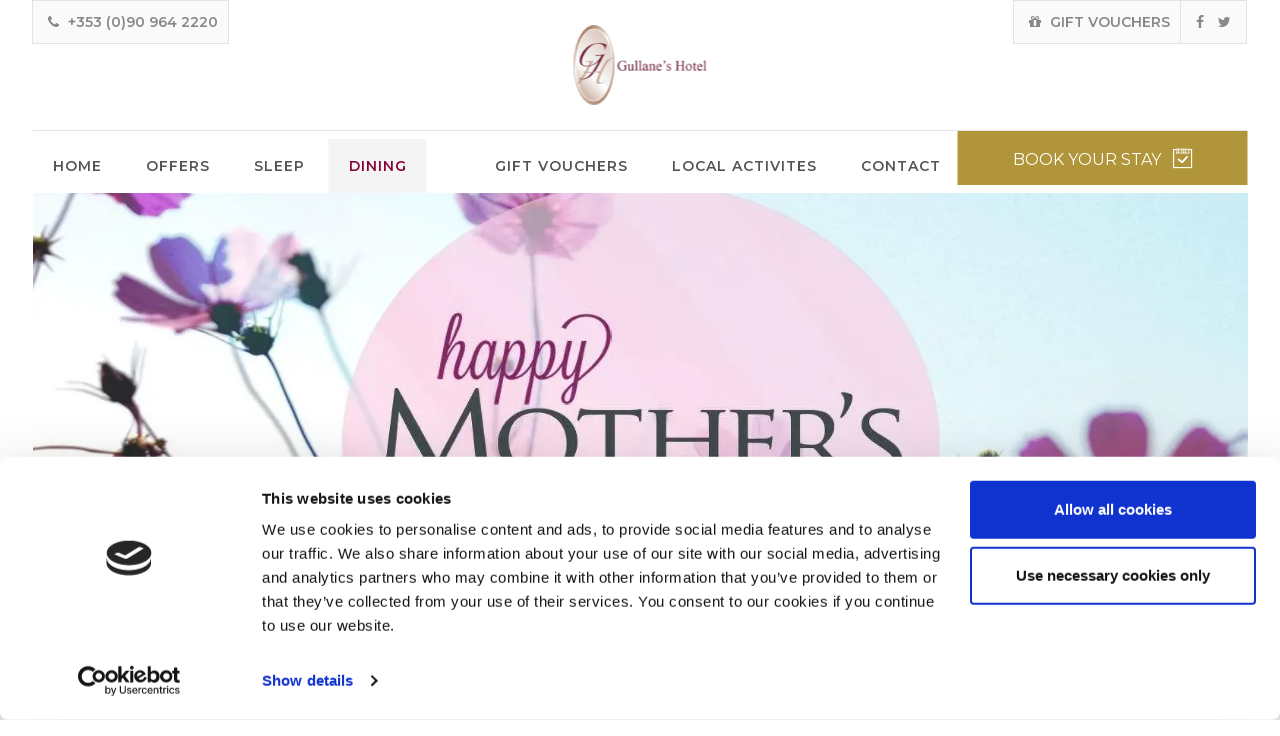

--- FILE ---
content_type: text/html; charset=UTF-8
request_url: https://www.gullaneshotel.com/mothers-day.html
body_size: 9368
content:
<!DOCTYPE HTML>
<!--[if lte IE 7]> <html class="ie7"> <![endif]-->
<!--[if IE 8]>     <html class="ie8"> <![endif]-->
<!--[if IE 9]>     <html class="ie9"> <![endif]-->
<!--[if !IE]><!--><html class="non-ie"><!--<![endif]-->
    <head>
        <meta charset="utf-8">
        <meta http-equiv="X-UA-Compatible" content="IE=edge">
        <meta name="viewport" content="width=device-width, initial-scale=1">
        <meta name="keywords" content="" />
        <meta name="description" content="Mothers Day" />
        <title>Mothers Day</title>

        	<!-- FAVICONS -->
	<link rel="apple-touch-icon" sizes="57x57" href="/files/images/favicon/apple-icon-57x57.png">
	<link rel="apple-touch-icon" sizes="60x60" href="/files/images/favicon/apple-icon-60x60.png">
	<link rel="apple-touch-icon" sizes="72x72" href="/files/images/favicon/apple-icon-72x72.png">
	<link rel="apple-touch-icon" sizes="76x76" href="/files/images/favicon/apple-icon-76x76.png">
	<link rel="apple-touch-icon" sizes="114x114" href="/files/images/favicon/apple-icon-114x114.png">
	<link rel="apple-touch-icon" sizes="120x120" href="/files/images/favicon/apple-icon-120x120.png">
	<link rel="apple-touch-icon" sizes="144x144" href="/files/images/favicon/apple-icon-144x144.png">
	<link rel="apple-touch-icon" sizes="152x152" href="/files/images/favicon/apple-icon-152x152.png">
	<link rel="apple-touch-icon" sizes="180x180" href="/files/images/favicon/apple-icon-180x180.png">
	<link rel="icon" type="image/png" sizes="192x192"  href="/files/images/favicon//android-icon-192x192.png">
	<link rel="icon" type="image/png" sizes="32x32" href="/files/images/favicon/favicon-32x32.png">
	<link rel="icon" type="image/png" sizes="96x96" href="/files/images/favicon/favicon-96x96.png">
	<link rel="icon" type="image/png" sizes="16x16" href="/files/images/favicon/favicon-16x16.png">
	<link rel="manifest" href="/files/images/favicon/manifest.json">
	<meta name="msapplication-TileColor" content="#fbf5de">
	<meta name="msapplication-TileImage" content="/files/images/favicon/ms-icon-144x144.png">
	<meta name="theme-color" content="#fbf5de">

        <!-- JQuery -->
        <script src="https://ajax.googleapis.com/ajax/libs/jquery/1.11.2/jquery.min.js"></script>
        <script src="https://ajax.googleapis.com/ajax/libs/jqueryui/1.11.2/jquery-ui.min.js"></script>


        <!-- Stylesheet -->
        <!--build:css css/styles.min.css-->
        <link rel="stylesheet" href="files/css/styles.css">

                <!--endbuild-->
        <!-- Google Tag Manager -->
<script>(function(w,d,s,l,i){w[l]=w[l]||[];w[l].push({'gtm.start':
new Date().getTime(),event:'gtm.js'});var f=d.getElementsByTagName(s)[0],
j=d.createElement(s),dl=l!='dataLayer'?'&l='+l:'';j.async=true;j.src=
'https://www.googletagmanager.com/gtm.js?id='+i+dl;f.parentNode.insertBefore(j,f);
})(window,document,'script','dataLayer','GTM-5JRP8SK');</script>
<!-- End Google Tag Manager -->


        <!--Searchbox CSS-->
        <link rel="stylesheet" href="//bookings.gullaneshotel.com/files/css/searchbox.scss">


    <link rel="canonical" href="/mothers-day.html"/>
<!-- Google Tag Manager -->
<script>(function(w,d,s,l,i){w[l]=w[l]||[];w[l].push({'gtm.start':new Date().getTime(),event:'gtm.js'});var f=d.getElementsByTagName(s)[0],j=d.createElement(s),dl=l!='dataLayer'?'&l='+l:'';j.async=true;j.src='https://www.googletagmanager.com/gtm.js?id='+i+dl;f.parentNode.insertBefore(j,f);})(window,document,'script','dataLayer','GTM-MFW4SDZ5');</script>
<!-- End Google Tag Manager -->
</head><body>
<!-- Google Tag Manager (noscript) -->
<noscript><iframe src="https://www.googletagmanager.com/ns.html?id=GTM-MFW4SDZ5" height="0" width="0" style="display:none;visibility:hidden"></iframe></noscript>
<!-- End Google Tag Manager (noscript) -->

    <!-- Google Tag Manager (noscript) -->
<noscript><iframe src="https://www.googletagmanager.com/ns.html?id=GTM-5JRP8SK"
height="0" width="0" style="display:none;visibility:hidden"></iframe></noscript>
<!-- End Google Tag Manager (noscript) -->


    <div class="body-wrapper">

        <header class="head-top-logo">
    <div class="top-header">
        <div class="top-icons left-icons">
            <!--<div class="icon-holder">-->
            <!--  <a href=""><i class="fa fa-globe"></i>-->
            <!--    <span>ENG</span></a>-->
            <!--  </div>-->
            <div class="icon-holder">
                <a href="tel:+353909642220"><i class="fa fa-phone"></i>
                    <span>+353 (0)90 964 2220</span></a>
            </div>
        </div>

        <a href="index.html"><img class="logo center-block" src="files/images/logo.png" alt=""></a>

        <!-- TOP ICONS -->
        <div class="top-icons right-icons">
            <div class="icon-holder">
                <a href="https://bookings.gullaneshotel.com/bookings/vouchers"><i class="fa fa-gift"></i>
                    <span>Gift Vouchers</span>
                </a>
            </div>
            <div class="icon-holder">
                <a href="https://www.facebook.com/Gullaneshotel/"><i class="fa fa-facebook"></i></a>
                <a href="https://twitter.com/HotelGullanes"><i class="fa fa-twitter"></i></a>
            </div>
        </div>
        <!-- TOP ICONS -->
    </div>
    <div class="main-nav" id="main-navigation">
        <div class="container-fluid no-padding">
            <div class="row">
                <div class="col-xs-12 no-padding">
                    <div class="logo-holder">
                        <a href=""><img class="logo center-block" src="files/images/logo.png" alt=""></a>
                    </div>
                    <nav>

                        
<ul>
<li class="first"><a href="/index.html">Home</a></li>
<li><a href="/special-offers.html">Offers</a></li>
<li><a href="/sleep.html">Sleep</a>
<ul>
<li class="first"><a href="/standard-double-room.html"> Double Room</a></li>
<li><a href="/standard-twin-room.html"> Twin Room</a></li>
<li><a href="/triple-room.html">Triple Room</a></li>
<li class="last"><a href="/family-room.html">Family Room</a></li>
</ul>
</li>
<li class="active"><a href="/dining.html">Dining</a>
<ul>
<li class="first"><a href="/gullanes-bar-brasserie.html">Gullanes Bar & Brasserie</a></li>
<li><a href="/sunday-dining.html">Sunday Dining</a></li>
<li><a href="/private-dining.html">Private Dining</a></li>
<li><a href="/christenings-communions-and-confirmations.html">Christenings , Communion, Confirmations - All Occasions Catered for </a></li>
<li><a href="/st-patricks-day.html">St Patricks Day</a></li>
<li class="active"><a href="/mothers-day.html">Mothers Day </a></li>
<li class="last"><a href="/easter-sunday.html">Easter Sunday</a></li>
</ul>
</li>
<li><a href="/"></a></li>
<li><a href="/gift-vouchers.html">Gift Vouchers</a></li>
<li><a href="/things-to-do.html">Local Activites</a>
<ul>
<li class="first"><a href="/places-to-visit.html">Places To Visit</a></li>
</ul>
</li>
<li class="last"><a href="/contact-us.html">Contact</a></li>
</ul>

                    </nav>
                    <div class="button_container" id="toggle">
                        <span class="top"></span>
                        <span class="middle"></span>
                        <span class="bottom"></span>
                        <p>MENU</p>
                    </div>
                    <div class="book-now-btn open-searchbox-01">
                        <p>Book <span>Your Stay </span><i class="c-icon-calendar"></i></p>
                    </div>

                </div>
            </div>
        </div>
        <!--<a class="bk-direct-message" href=" ">-->
        <!--  <img src="files/images/direct.jpg" alt="">-->
        <!--  <span> Why Stay With Us?</span>-->
        <!--</a>-->
        <div class="pop-book-now">            
            <div class="pop-book-now-btn open-searchbox-01">
                <h2>Book <span>Your Stay <i class="zmdi c-icon-calendar"></i></span></h2>
            </div>
            <div style="display: none;">
            <form id="bke_searchbox_data" class="bke_searchbox" style="display:none;" >
	<input type="hidden" value="1" id="bke_minstay">
	<input type="hidden" value="364" id="bke_maxstay">
	<input type="hidden" name="bke_form_token" value="" id="bke_form_token">
	<input type="hidden" name="grid_view" value="0" id="bke_grid_view">
	<input type="hidden" name="lang" value="en" id="bke_lang">
	<input type="hidden" name="bke_ratecode" value="" id="bke_ratecode">
	<input type="hidden" name="bke_arrival_day" value="22" id="bke_arrival_day">
	<input type="hidden" name="bke_arrival_month" value="01" id="bke_arrival_month">
	<input type="hidden" name="bke_arrival_year" value="2026" id="bke_arrival_year">
	<input type="hidden" name="bke_departure_day" value="" id="bke_departure_day">
	<input type="hidden" name="bke_departure_month" value="" id="bke_departure_month">
	<input type="hidden" name="bke_departure_year" value="" id="bke_departure_year">
	<input type="hidden" name="bke_nights" value="1" id="bke_nights">
	<input type="hidden" name="bke_avail_order" value="" id="bke_avail_order">
	
</form>
<div class="na-searchbox">
	<div class="na-searchbox__parameters">
		<input type="hidden" name="searchbox_type" value="">
		<input type="hidden" name="searchbox_display" value="">
		<input type="hidden" name="searchbox_size" value="">
		<input type="hidden" name="searchbox_flexdate" value="">
		<input type="hidden" name="searchbox_usp" value="">
		<input type="hidden" name="searchbox_collapse" value="">
		<input type="hidden" name="searchbox_ratecode" value="">
		<input type="hidden" name="searchbox_hidden" value="yes">
		<input type="hidden" name="searchbox_debug" value="">
		<input type="hidden" name="searchbox_location" value="">
	</div>
	<div class="na-searchbox__header">
		Book Your Stay
	</div>
	<div class="na-searchbox__main">
		
		<div class="na-searchbox__dates">
			<div class="na-searchbox__checkin">
				<span class="na-searchbox__label">Check in</span>
				<div class="na-searchbox__day-week"></div>
				<div class="na-searchbox__day-number">22</div>
				<div class="na-searchbox__month">01</div>
				<div class="na-searchbox__year">2026</div>
			</div>
		</div>
		<!--if bke_ratecode_section-->
		<div class="na-searchbox__ratecode">
			<input type="text" class="na-searchbox__ratecode-input" name="ratecode" placeholder="Have a promo code?">
		</div>
		<!--endif bke_ratecode_section-->
		<button class="na-searchbox__submit" id="ibe_submit">Search</button>
	</div>
	
	
	<div class="na-searchbox__overlay">
		<div class="na-searchbox__overlaylogo">
			<div class="na-searchbox__overlaylogowrapper">
				<img src="//bookings.gullaneshotel.com/bookings/showimage?type=18&id=E33E4FA92BEDBFF12E83005380C515D7" alt="Gullanes Hotel"/>
			</div>
			<div class="na-searchbox__overlayclose"><i class="zmdi zmdi-close-circle-o"></i></div>
		</div>
		<div class="na-searchbox__overlaywrapper">
			<div class="na-searchbox__overlayscroll">
				<div class="na-searchbox__header">
					Book Your Stay
				</div>
				
			</div>
		</div>
	</div>
</div>



<script>
	let hotelUrl = "https://www.gullaneshotel.com/bookings.html";
</script>
            </div>            
        </div>
    </div>
    <div class="grad-overlay">  </div>
    <!-- MENU OVERLAY -->
    <div class="overlay" id="overlay">
        <div class="button_container-closer">
            <i class="zmdi zmdi-close"></i>
            <p>Close</p>
        </div>
        <a href=""><img class="logo center-block" src="files/images/logo.png" alt=""></a>
        <div class="book-now-btn-sm js-open-search">
            <p>Book <span>Your Stay</span><i class="c-icon-calendar"></i></p>
        </div>
        <nav class="overlay-menu">

            
<ul>
<li class="first"><a href="/index.html">Home</a></li>
<li><a href="/special-offers.html">Offers</a></li>
<li><a href="/sleep.html">Sleep</a>
<ul>
<li class="first"><a href="/standard-double-room.html"> Double Room</a></li>
<li><a href="/standard-twin-room.html"> Twin Room</a></li>
<li><a href="/triple-room.html">Triple Room</a></li>
<li class="last"><a href="/family-room.html">Family Room</a></li>
</ul>
</li>
<li class="active"><a href="/dining.html">Dining</a>
<ul>
<li class="first"><a href="/gullanes-bar-brasserie.html">Gullanes Bar & Brasserie</a></li>
<li><a href="/sunday-dining.html">Sunday Dining</a></li>
<li><a href="/private-dining.html">Private Dining</a></li>
<li><a href="/christenings-communions-and-confirmations.html">Christenings , Communion, Confirmations - All Occasions Catered for </a></li>
<li><a href="/st-patricks-day.html">St Patricks Day</a></li>
<li class="active"><a href="/mothers-day.html">Mothers Day </a></li>
<li class="last"><a href="/easter-sunday.html">Easter Sunday</a></li>
</ul>
</li>
<li><a href="/"></a></li>
<li><a href="/gift-vouchers.html">Gift Vouchers</a></li>
<li><a href="/things-to-do.html">Local Activites</a>
<ul>
<li class="first"><a href="/places-to-visit.html">Places To Visit</a></li>
</ul>
</li>
<li class="last"><a href="/contact-us.html">Contact</a></li>
</ul>

        </nav>
    </div>
    <!-- MENU OVERLAY -->

    <!-- SEARCHBOX OVERLAY -->
    <div class="bk-overlay" id="bk-overlay">
        <div class="button_container-closer">
            <i class="zmdi zmdi-close"></i>
            <p>Close</p>
        </div>
        <a href=""><img class="logo center-block" src="files/images/logo.png" alt=""></a>
        <div class="se-wrapper">
            <h3>Book Your Stay</h3>
            <form method="post" action="//bookings.gullaneshotel.com/bookings/checkavailability" id="bke_searchbox_data" style="display:none;" >
	<input type="hidden" value="1" id="bke_minstay">
	<input type="hidden" value="364" id="bke_maxstay">
	<input type="hidden" name="bke_form_token" value="" id="bke_form_token">
	<input type="hidden" name="grid_view" value="0" id="bke_grid_view">
	<input type="hidden" name="lang" value="en" id="bke_lang">
	<input type="hidden" name="bke_ratecode" value="" id="bke_ratecode">
	<input type="hidden" name="bke_arrival_day" value="22" id="bke_arrival_day">
	<input type="hidden" name="bke_arrival_month" value="01" id="bke_arrival_month">
	<input type="hidden" name="bke_arrival_year" value="2026" id="bke_arrival_year">
	<input type="hidden" name="bke_departure_day" value="" id="bke_departure_day">
	<input type="hidden" name="bke_departure_month" value="" id="bke_departure_month">
	<input type="hidden" name="bke_departure_year" value="" id="bke_departure_year">
	<input type="hidden" name="bke_nights" value="1" id="bke_nights">
</form>

<div class="na-searchbox na-searchbox__boxes">
	<div class="na-searchbox__dates">
		<div class="na-searchbox__checkin">
			<span class="na-searchbox__label">Check in</span>
			<div class="na-searchbox__day-week"></div>
			<div class="na-searchbox__day-number">22</div>
			<div class="na-searchbox__month">01</div>
			<div class="na-searchbox__year">2026</div>
		</div>
		<div class="na-searchbox__checkout">
			<span class="na-searchbox__label">Check out</span>
			<div class="na-searchbox__day-week"></div>
			<div class="na-searchbox__day-number"></div>
			<div class="na-searchbox__month"></div>
			<div class="na-searchbox__year"></div>
		</div>
	</div>
	<div class="na-searchbox__ratecode">
		<input type="text" class="na-searchbox__ratecode-input" name="ratecode" placeholder="Have a promo code?">
		<label for="ratecode">Code:</label>
	</div>
	<div class="na-searchbox__flexible-dates pull-right">
		<label for="flexible-dates">My dates are flexible</label>
		<input type="checkbox" name="flexible-dates" id="flexible-dates" class="na-searchbox__flexible-dates-input">
	</div>
	<button class="na-searchbox__submit btn-searchbox-submit btn btn-primary">Search</button>
</div>        </div>
    </div>
    <!-- SEARCHBOX OVERLAY -->
</header>




                <section class="basic-banner-wrapper">
            <div id="basic-banner">

                <!-- 35223 -->
                
<ul class="slides-container">
        <li class="item">
        <img src="/cmsGallery/imagerow/35223/resized/1600x800/1604928.webp" title="1604928" alt="1604928">
    </li>
    </ul>

                <div class="banner-overlay"></div>
                <!-- THIS TO BE LINKED TO MAIN CONTENT -->
                <a href="#main-content">
                    <div class="sc-but-holder">
                        <div class="scroll-button">
                            <p>Explore</p>
                            <i class="zmdi zmdi-chevron-down"></i>
                        </div>
                    </div>
                </a>

                <div class="mobile-btns">
    <a href="">
    <div class="icon-holder">
      <i class="zmdi zmdi-pin"></i>
      <p>Map</p>
    </div>
    </a>
    <a href="">
    <div class="icon-holder">
      <i class="fa fa-phone"></i>
      <p>Call</p>
    </div>
    </a>
    <a href="">
    <div class="icon-holder">
      <i class="fa fa-envelope"></i>
      <p>Email</p>
    </div>
    </a>
</div>

                <nav class="slides-navigation">
                    <div class="next-wrap">
                        <a href="#" class="arrow next">Next</a>
                    </div>
                    <div class="prev-wrap">
                        <a href="#" class="arrow prev">Previous</a>
                    </div>
                </nav>
                <div class="slides-overlay"></div>
            </div>
        </section>
        

        


        <!-- <div dir="auto" style="font-family: 'Segoe UI Historic', 'Segoe UI', Helvetica, Arial, sans-serif; color: #050505; font-size: 15px; white-space: pre-wrap;">
<p class="MsoNormal" style="font-size: 15px; text-align: center;" align="center"><strong><span style="font-size: 18.0pt; font-family: Montserrat; mso-fareast-font-family: 'Times New Roman'; mso-bidi-font-family: 'Times New Roman'; color: #333333; background: #FAFAFA; mso-font-kerning: 18.0pt; mso-ligatures: none; mso-fareast-language: EN-IE;">Surprise Your Mom with a Special Mother's Day Weekend at Gullanes hotel</span></strong></p>
<p class="MsoNormal" style="font-size: 15px; text-align: center;" align="center"><span style="font-size: 12pt;"><strong><span style="font-family: Montserrat; color: #333333; background: #fafafa;">Sunday 30th March 2025</span></strong></span></p>
<p class="MsoNormal" style="margin-bottom: 0cm; text-align: center; line-height: normal; background: #FAFAFA;" align="center"><span style="font-size: 10.5pt;"><strong><span style="font-family: Montserrat; color: #333333;">Treat your mother to an unforgettable break at Gullanes hotel</span></strong></span></p>
<p class="MsoNormal" style="margin-bottom: 0cm; text-align: center; line-height: normal; background: #FAFAFA;" align="center"><span style="font-size: 10.5pt; font-family: Montserrat; mso-fareast-font-family: 'Times New Roman'; mso-bidi-font-family: 'Times New Roman'; color: #333333; mso-font-kerning: 0pt; mso-ligatures: none; mso-fareast-language: EN-IE;">Whether it's for accommodation or dining, Gullanes Hotel is the perfect choice to make her day truly special. </span></p>
<p class="MsoNormal" style="margin-bottom: 0cm; text-align: center; line-height: normal; background: #FAFAFA;" align="center"><span style="font-size: 10.5pt; font-family: Montserrat; mso-fareast-font-family: 'Times New Roman'; mso-bidi-font-family: 'Times New Roman'; color: #333333; mso-font-kerning: 0pt; mso-ligatures: none; mso-fareast-language: EN-IE;">As a family-owned establishment, we understand the importance of celebrating with loved ones on such occasions</span></p>
<p class="MsoNormal" style="margin-bottom: 0cm; text-align: center; line-height: normal; background: #FAFAFA;" align="center"><span style="font-size: 10.5pt; font-family: Montserrat; mso-fareast-font-family: 'Times New Roman'; mso-bidi-font-family: 'Times New Roman'; color: #333333; mso-font-kerning: 0pt; mso-ligatures: none; mso-fareast-language: EN-IE;">&nbsp;</span><span style="font-size: 10.5pt; font-family: Montserrat; mso-fareast-font-family: 'Times New Roman'; mso-bidi-font-family: 'Times New Roman'; color: #333333; mso-font-kerning: 0pt; mso-ligatures: none; mso-fareast-language: EN-IE;">Savor various meal options at Gullanes Hotel, </span><span style="font-size: 10.5pt; font-family: Montserrat; mso-fareast-font-family: 'Times New Roman'; mso-bidi-font-family: 'Times New Roman'; color: #333333; mso-font-kerning: 0pt; mso-ligatures: none; mso-fareast-language: EN-IE;">from a &nbsp;traditional Sunday lunch to evening ala carte bar food menu</span></p>
<p class="MsoNormal" style="margin-bottom: 0cm; text-align: center; line-height: normal; background: #FAFAFA;" align="center"><span style="font-size: 10.5pt;"><strong><span style="font-family: Montserrat; color: #333333;">View our delicious <a title="Mothers Day Lunch Menu" href="/cmsFiles/mothers_day_menu.pdf">Mothers Day Lunch Restaurant Menu</a> served from 12-3.00pm</span></strong></span></p>
<p class="MsoNormal" style="margin-bottom: 0cm; text-align: center; line-height: normal; background: #FAFAFA;" align="center"><span style="font-size: 10.5pt; font-family: Montserrat; mso-fareast-font-family: 'Times New Roman'; mso-bidi-font-family: 'Times New Roman'; color: #333333; mso-font-kerning: 0pt; mso-ligatures: none; mso-fareast-language: EN-IE;">Why not Book &amp; Stay and make this Mother's Day an extraordinary experience for your mom, </span><span style="font-size: 10.5pt; font-family: Montserrat; mso-fareast-font-family: 'Times New Roman'; mso-bidi-font-family: 'Times New Roman'; color: #333333; mso-font-kerning: 0pt; mso-ligatures: none; mso-fareast-language: EN-IE;">creating lasting memories at Gullanes</span> <span style="font-size: 10.5pt; font-family: Montserrat; mso-fareast-font-family: 'Times New Roman'; mso-bidi-font-family: 'Times New Roman'; color: #333333; mso-font-kerning: 0pt; mso-ligatures: none; mso-fareast-language: EN-IE;">Why not Indulenge</span><span style="font-size: 10.5pt; font-family: Montserrat; mso-fareast-font-family: 'Times New Roman'; mso-bidi-font-family: 'Times New Roman'; color: #333333; mso-font-kerning: 0pt; mso-ligatures: none; mso-fareast-language: EN-IE;"> in a relaxing movie date night at&nbsp;Ballinasloe Cinema &nbsp;just 1km away, w</span><span style="font-size: 10.5pt; font-family: Montserrat; mso-fareast-font-family: 'Times New Roman'; mso-bidi-font-family: 'Times New Roman'; color: #333333; mso-font-kerning: 0pt; mso-ligatures: none; mso-fareast-language: EN-IE;">ith new releases every weekend there is something or everyone to enjoy, then back to the hotel for a nightcap from our cocktail menu </span></p>
<p class="MsoNormal" style="margin-bottom: 0cm; text-align: center; line-height: normal; background: #FAFAFA;" align="center"><span style="font-size: 10.5pt;"><strong><span style="font-family: Montserrat; color: #333333;">Looking for the perfect gift? Consider purchasing a&nbsp;Gullanes hotel Gift Voucher</span></strong></span></p>
<p class="MsoNormal" style="margin-bottom: 0cm; text-align: center; line-height: normal; background: #FAFAFA;" align="center"><span style="font-size: 10.5pt; font-family: Montserrat; mso-fareast-font-family: 'Times New Roman'; mso-bidi-font-family: 'Times New Roman'; color: #333333; mso-font-kerning: 0pt; mso-ligatures: none; mso-fareast-language: EN-IE;">Give your mom the flexibility to choose her preferred experience, whether it's a relaxing stay or a delightful dining experience.</span></p>
<p class="MsoNormal" style="margin-bottom: 0cm; text-align: center; line-height: normal; background: #FAFAFA;" align="center">&nbsp;<span style="font-family: 'Corbel Light',sans-serif; mso-fareast-font-family: Calibri; mso-bidi-font-family: 'Calibri Light'; mso-fareast-language: EN-US;"><strong>Advanced booking is essential for lunch </strong></span><strong style="font-family: 'Corbel Light', sans-serif; background-color: #ffffff;">Contact 09096 42220 or email info@gullaneshotel.com</strong></p>
</div>
<div dir="auto" style="font-family: 'Segoe UI Historic', 'Segoe UI', Helvetica, Arial, sans-serif; color: #050505; font-size: 15px; white-space: pre-wrap;">
<p class="MsoNormal" style="font-family: 'Segoe UI Historic', 'Segoe UI', Helvetica, Arial, sans-serif;">&nbsp;</p>
</div> -->
                                    
                          
        <section class="welcome-text-area" id="main-content">
            <div class="container-fluid no-padding">
                <div class="row">
                    <div class="col-md-12 no-padding">
                        <div class="welcome-content">
                            <div dir="auto" style="font-family: 'Segoe UI Historic', 'Segoe UI', Helvetica, Arial, sans-serif; color: #050505; font-size: 15px; white-space: pre-wrap;">
<p class="MsoNormal" style="font-size: 15px; text-align: center;" align="center"><strong><span style="font-size: 18.0pt; font-family: Montserrat; mso-fareast-font-family: 'Times New Roman'; mso-bidi-font-family: 'Times New Roman'; color: #333333; background: #FAFAFA; mso-font-kerning: 18.0pt; mso-ligatures: none; mso-fareast-language: EN-IE;">Surprise Your Mom with a Special Mother's Day Weekend at Gullanes hotel</span></strong></p>
<p class="MsoNormal" style="font-size: 15px; text-align: center;" align="center"><span style="font-size: 12pt;"><strong><span style="font-family: Montserrat; color: #333333; background: #fafafa;">Sunday 30th March 2025</span></strong></span></p>
<p class="MsoNormal" style="margin-bottom: 0cm; text-align: center; line-height: normal; background: #FAFAFA;" align="center"><span style="font-size: 10.5pt;"><strong><span style="font-family: Montserrat; color: #333333;">Treat your mother to an unforgettable break at Gullanes hotel</span></strong></span></p>
<p class="MsoNormal" style="margin-bottom: 0cm; text-align: center; line-height: normal; background: #FAFAFA;" align="center"><span style="font-size: 10.5pt; font-family: Montserrat; mso-fareast-font-family: 'Times New Roman'; mso-bidi-font-family: 'Times New Roman'; color: #333333; mso-font-kerning: 0pt; mso-ligatures: none; mso-fareast-language: EN-IE;">Whether it's for accommodation or dining, Gullanes Hotel is the perfect choice to make her day truly special. </span></p>
<p class="MsoNormal" style="margin-bottom: 0cm; text-align: center; line-height: normal; background: #FAFAFA;" align="center"><span style="font-size: 10.5pt; font-family: Montserrat; mso-fareast-font-family: 'Times New Roman'; mso-bidi-font-family: 'Times New Roman'; color: #333333; mso-font-kerning: 0pt; mso-ligatures: none; mso-fareast-language: EN-IE;">As a family-owned establishment, we understand the importance of celebrating with loved ones on such occasions</span></p>
<p class="MsoNormal" style="margin-bottom: 0cm; text-align: center; line-height: normal; background: #FAFAFA;" align="center"><span style="font-size: 10.5pt; font-family: Montserrat; mso-fareast-font-family: 'Times New Roman'; mso-bidi-font-family: 'Times New Roman'; color: #333333; mso-font-kerning: 0pt; mso-ligatures: none; mso-fareast-language: EN-IE;">&nbsp;</span><span style="font-size: 10.5pt; font-family: Montserrat; mso-fareast-font-family: 'Times New Roman'; mso-bidi-font-family: 'Times New Roman'; color: #333333; mso-font-kerning: 0pt; mso-ligatures: none; mso-fareast-language: EN-IE;">Savor various meal options at Gullanes Hotel, </span><span style="font-size: 10.5pt; font-family: Montserrat; mso-fareast-font-family: 'Times New Roman'; mso-bidi-font-family: 'Times New Roman'; color: #333333; mso-font-kerning: 0pt; mso-ligatures: none; mso-fareast-language: EN-IE;">from a &nbsp;traditional Sunday lunch to evening ala carte bar food menu</span></p>
<p class="MsoNormal" style="margin-bottom: 0cm; text-align: center; line-height: normal; background: #FAFAFA;" align="center"><span style="font-size: 10.5pt;"><strong><span style="font-family: Montserrat; color: #333333;">View our delicious <a title="Mothers Day Lunch Menu" href="/cmsFiles/mothers_day_menu.pdf">Mothers Day Lunch Restaurant Menu</a> served from 12-3.00pm</span></strong></span></p>
<p class="MsoNormal" style="margin-bottom: 0cm; text-align: center; line-height: normal; background: #FAFAFA;" align="center"><span style="font-size: 10.5pt; font-family: Montserrat; mso-fareast-font-family: 'Times New Roman'; mso-bidi-font-family: 'Times New Roman'; color: #333333; mso-font-kerning: 0pt; mso-ligatures: none; mso-fareast-language: EN-IE;">Why not Book &amp; Stay and make this Mother's Day an extraordinary experience for your mom, </span><span style="font-size: 10.5pt; font-family: Montserrat; mso-fareast-font-family: 'Times New Roman'; mso-bidi-font-family: 'Times New Roman'; color: #333333; mso-font-kerning: 0pt; mso-ligatures: none; mso-fareast-language: EN-IE;">creating lasting memories at Gullanes</span> <span style="font-size: 10.5pt; font-family: Montserrat; mso-fareast-font-family: 'Times New Roman'; mso-bidi-font-family: 'Times New Roman'; color: #333333; mso-font-kerning: 0pt; mso-ligatures: none; mso-fareast-language: EN-IE;">Why not Indulenge</span><span style="font-size: 10.5pt; font-family: Montserrat; mso-fareast-font-family: 'Times New Roman'; mso-bidi-font-family: 'Times New Roman'; color: #333333; mso-font-kerning: 0pt; mso-ligatures: none; mso-fareast-language: EN-IE;"> in a relaxing movie date night at&nbsp;Ballinasloe Cinema &nbsp;just 1km away, w</span><span style="font-size: 10.5pt; font-family: Montserrat; mso-fareast-font-family: 'Times New Roman'; mso-bidi-font-family: 'Times New Roman'; color: #333333; mso-font-kerning: 0pt; mso-ligatures: none; mso-fareast-language: EN-IE;">ith new releases every weekend there is something or everyone to enjoy, then back to the hotel for a nightcap from our cocktail menu </span></p>
<p class="MsoNormal" style="margin-bottom: 0cm; text-align: center; line-height: normal; background: #FAFAFA;" align="center"><span style="font-size: 10.5pt;"><strong><span style="font-family: Montserrat; color: #333333;">Looking for the perfect gift? Consider purchasing a&nbsp;Gullanes hotel Gift Voucher</span></strong></span></p>
<p class="MsoNormal" style="margin-bottom: 0cm; text-align: center; line-height: normal; background: #FAFAFA;" align="center"><span style="font-size: 10.5pt; font-family: Montserrat; mso-fareast-font-family: 'Times New Roman'; mso-bidi-font-family: 'Times New Roman'; color: #333333; mso-font-kerning: 0pt; mso-ligatures: none; mso-fareast-language: EN-IE;">Give your mom the flexibility to choose her preferred experience, whether it's a relaxing stay or a delightful dining experience.</span></p>
<p class="MsoNormal" style="margin-bottom: 0cm; text-align: center; line-height: normal; background: #FAFAFA;" align="center">&nbsp;<span style="font-family: 'Corbel Light',sans-serif; mso-fareast-font-family: Calibri; mso-bidi-font-family: 'Calibri Light'; mso-fareast-language: EN-US;"><strong>Advanced booking is essential for lunch </strong></span><strong style="font-family: 'Corbel Light', sans-serif; background-color: #ffffff;">Contact 09096 42220 or email info@gullaneshotel.com</strong></p>
</div>
<div dir="auto" style="font-family: 'Segoe UI Historic', 'Segoe UI', Helvetica, Arial, sans-serif; color: #050505; font-size: 15px; white-space: pre-wrap;">
<p class="MsoNormal" style="font-family: 'Segoe UI Historic', 'Segoe UI', Helvetica, Arial, sans-serif;">&nbsp;</p>
</div>
                        </div>
                    </div>
                </div>
            </div>
        </section>
                            
                        

        <!--  -->
        








             <footer>
            <section class="footer-navigation">
                <div class="container-fluid">
                    <div class="row">
                        <div class="col-md-12 no-padding">
                               <nav class="footnav">
                         

                                    
<ul>
<li class="first"><a href="/index.html">Home</a></li>
<li><a href="/gallery.html">Gallery</a></li>
<li><a href="/location.html">Location</a></li>
<li><a href="https://maps.app.goo.gl/6uFAmg8tq5m1edTN6" target="_blank">Hotel Directions</a></li>
<li><a href="/contact-us.html">Contact</a></li>
<li><a href="/about-us.html">Guest Directory </a></li>
<li><a href="/sitemap.html">Sitemap</a></li>
<li><a href="/privacy-policy.html">Privacy Policy</a></li>
<li class="last"><a href="javascript: Cookiebot.renew()">Cookie Notice</a></li>
</ul>
                             
                               
                               </nav>
                        </div>
                    </div>
                </div>
            </section>
            <section class="footer-detail">
                <div class="container-fluid no-padding">
                    <div class="row">
                    <div class="col-md-7 no-padding">
                        <section class="address">
                            <p>© 2017 Gullane’s Hotel & Conference Centre, Main St, Townparks, Ballinasloe, Co. Galway</p>
                            <ul>
                                <li><a href="tel:+353909642220">Tel +353 (0)90 964 2220</a></li>
                                <!--<li><a href="tel:+353909644395">Fax +353 (0)90 964 4395 </a></li>-->
                                <li><a href="mailto:info@gullaneshotel.com">Email: info@gullaneshotel.com</a></li>
                            </ul>
                            <div class="social-icons">
                                <a href="https://www.facebook.com/Gullaneshotel/"><i class="fa fa-facebook"></i></a>
                                <a href="https://twitter.com/HotelGullanes"><i class="fa fa-twitter"></i></a>
                                <!--<a href="   "><i class="fa fa-youtube"></i></a>-->
                                <!--<a href="   "><i class="fa fa-google-plus"></i></a>-->
                                <!--<a href="   "><i class="fa fa-tripadvisor"></i></a>-->
                                <!--<a href="   "><i class="fa fa-pinterest"></i></a>-->
                                <a href="https://www.instagram.com/gullaneshotel"><i class="fa fa-instagram"></i></a>
                            </div>
                        </section>
                    </div>
                    <div class="col-md-5 no-padding">
                        <div class="footer-logos">
                            <ul>
                                <li><a href="https://www.netaffinity.com" target="_blank"><img class="na-logo" src="https://www.netaffinity.com/files/images/netaffinity-logo-white.svg" alt=""></a></li>
                                <!-- <li><a href=""><img src="files/images/ibb-logo.png" alt=""></a></a></li>
                                <li><a href=""><img src="files/images/select-logo.png" alt=""></a></a></li> -->
                            </ul>
                        </div>
                    </div>
                    </div>
                </div>
            </section>

     </footer>
                          

                            
                        
<!-- Include all compiled plugins (below), or include individual files as needed -->

<!-- Latest compiled and minified JavaScript -->
<script src="https://maxcdn.bootstrapcdn.com/bootstrap/3.3.4/js/bootstrap.min.js"></script>


<!-- Plugins JS -->
<!--build:js js/main.min.js -->
<script src="files/js/plugins/plugins.js"></script>
<!-- JS Settings -->
<script src="files/js/settings-home.js"></script>
<!-- endbuild -->

<!--Searchbox JS-->
<script src="//bookings.gullaneshotel.com/files/js/searchbox.js"></script>

</div>
</body>
</html>


--- FILE ---
content_type: text/css
request_url: https://bookings.gullaneshotel.com/files/css/searchbox.scss
body_size: 27398
content:
@import "https://fonts.googleapis.com/css?family=Open+Sans%7CPT+Serif&display=swap";@import "//maxcdn.bootstrapcdn.com/font-awesome/4.6.3/css/font-awesome.min.css";@import "https://cdnjs.cloudflare.com/ajax/libs/material-design-iconic-font/2.2.0/css/material-design-iconic-font.min.css";.na-searchbox,.na-searchbox__overlay,.na-searchbox__uspoverlay,.date-picker-wrapper{line-height:1}.na-searchbox *,.na-searchbox *:before,.na-searchbox *:after,.na-searchbox__overlay *,.na-searchbox__overlay *:before,.na-searchbox__overlay *:after,.na-searchbox__uspoverlay *,.na-searchbox__uspoverlay *:before,.na-searchbox__uspoverlay *:after,.date-picker-wrapper *,.date-picker-wrapper *:before,.date-picker-wrapper *:after{box-sizing:border-box}.na-searchbox div,.na-searchbox span,.na-searchbox applet,.na-searchbox object,.na-searchbox iframe,.na-searchbox h1,.na-searchbox h2,.na-searchbox h3,.na-searchbox h4,.na-searchbox h5,.na-searchbox h6,.na-searchbox p,.na-searchbox blockquote,.na-searchbox pre,.na-searchbox a,.na-searchbox abbr,.na-searchbox acronym,.na-searchbox address,.na-searchbox big,.na-searchbox cite,.na-searchbox code,.na-searchbox del,.na-searchbox dfn,.na-searchbox em,.na-searchbox img,.na-searchbox ins,.na-searchbox kbd,.na-searchbox q,.na-searchbox s,.na-searchbox samp,.na-searchbox small,.na-searchbox strike,.na-searchbox strong,.na-searchbox sub,.na-searchbox sup,.na-searchbox tt,.na-searchbox var,.na-searchbox b,.na-searchbox u,.na-searchbox i,.na-searchbox center,.na-searchbox dl,.na-searchbox dt,.na-searchbox dd,.na-searchbox ol,.na-searchbox ul,.na-searchbox li,.na-searchbox fieldset,.na-searchbox form,.na-searchbox label,.na-searchbox legend,.na-searchbox table,.na-searchbox caption,.na-searchbox tbody,.na-searchbox tfoot,.na-searchbox thead,.na-searchbox tr,.na-searchbox th,.na-searchbox td,.na-searchbox article,.na-searchbox aside,.na-searchbox canvas,.na-searchbox details,.na-searchbox embed,.na-searchbox figure,.na-searchbox figcaption,.na-searchbox footer,.na-searchbox header,.na-searchbox hgroup,.na-searchbox menu,.na-searchbox nav,.na-searchbox output,.na-searchbox ruby,.na-searchbox section,.na-searchbox summary,.na-searchbox time,.na-searchbox mark,.na-searchbox audio,.na-searchbox video,.na-searchbox__overlay div,.na-searchbox__overlay span,.na-searchbox__overlay applet,.na-searchbox__overlay object,.na-searchbox__overlay iframe,.na-searchbox__overlay h1,.na-searchbox__overlay h2,.na-searchbox__overlay h3,.na-searchbox__overlay h4,.na-searchbox__overlay h5,.na-searchbox__overlay h6,.na-searchbox__overlay p,.na-searchbox__overlay blockquote,.na-searchbox__overlay pre,.na-searchbox__overlay a,.na-searchbox__overlay abbr,.na-searchbox__overlay acronym,.na-searchbox__overlay address,.na-searchbox__overlay big,.na-searchbox__overlay cite,.na-searchbox__overlay code,.na-searchbox__overlay del,.na-searchbox__overlay dfn,.na-searchbox__overlay em,.na-searchbox__overlay img,.na-searchbox__overlay ins,.na-searchbox__overlay kbd,.na-searchbox__overlay q,.na-searchbox__overlay s,.na-searchbox__overlay samp,.na-searchbox__overlay small,.na-searchbox__overlay strike,.na-searchbox__overlay strong,.na-searchbox__overlay sub,.na-searchbox__overlay sup,.na-searchbox__overlay tt,.na-searchbox__overlay var,.na-searchbox__overlay b,.na-searchbox__overlay u,.na-searchbox__overlay i,.na-searchbox__overlay center,.na-searchbox__overlay dl,.na-searchbox__overlay dt,.na-searchbox__overlay dd,.na-searchbox__overlay ol,.na-searchbox__overlay ul,.na-searchbox__overlay li,.na-searchbox__overlay fieldset,.na-searchbox__overlay form,.na-searchbox__overlay label,.na-searchbox__overlay legend,.na-searchbox__overlay table,.na-searchbox__overlay caption,.na-searchbox__overlay tbody,.na-searchbox__overlay tfoot,.na-searchbox__overlay thead,.na-searchbox__overlay tr,.na-searchbox__overlay th,.na-searchbox__overlay td,.na-searchbox__overlay article,.na-searchbox__overlay aside,.na-searchbox__overlay canvas,.na-searchbox__overlay details,.na-searchbox__overlay embed,.na-searchbox__overlay figure,.na-searchbox__overlay figcaption,.na-searchbox__overlay footer,.na-searchbox__overlay header,.na-searchbox__overlay hgroup,.na-searchbox__overlay menu,.na-searchbox__overlay nav,.na-searchbox__overlay output,.na-searchbox__overlay ruby,.na-searchbox__overlay section,.na-searchbox__overlay summary,.na-searchbox__overlay time,.na-searchbox__overlay mark,.na-searchbox__overlay audio,.na-searchbox__overlay video,.na-searchbox__uspoverlay div,.na-searchbox__uspoverlay span,.na-searchbox__uspoverlay applet,.na-searchbox__uspoverlay object,.na-searchbox__uspoverlay iframe,.na-searchbox__uspoverlay h1,.na-searchbox__uspoverlay h2,.na-searchbox__uspoverlay h3,.na-searchbox__uspoverlay h4,.na-searchbox__uspoverlay h5,.na-searchbox__uspoverlay h6,.na-searchbox__uspoverlay p,.na-searchbox__uspoverlay blockquote,.na-searchbox__uspoverlay pre,.na-searchbox__uspoverlay a,.na-searchbox__uspoverlay abbr,.na-searchbox__uspoverlay acronym,.na-searchbox__uspoverlay address,.na-searchbox__uspoverlay big,.na-searchbox__uspoverlay cite,.na-searchbox__uspoverlay code,.na-searchbox__uspoverlay del,.na-searchbox__uspoverlay dfn,.na-searchbox__uspoverlay em,.na-searchbox__uspoverlay img,.na-searchbox__uspoverlay ins,.na-searchbox__uspoverlay kbd,.na-searchbox__uspoverlay q,.na-searchbox__uspoverlay s,.na-searchbox__uspoverlay samp,.na-searchbox__uspoverlay small,.na-searchbox__uspoverlay strike,.na-searchbox__uspoverlay strong,.na-searchbox__uspoverlay sub,.na-searchbox__uspoverlay sup,.na-searchbox__uspoverlay tt,.na-searchbox__uspoverlay var,.na-searchbox__uspoverlay b,.na-searchbox__uspoverlay u,.na-searchbox__uspoverlay i,.na-searchbox__uspoverlay center,.na-searchbox__uspoverlay dl,.na-searchbox__uspoverlay dt,.na-searchbox__uspoverlay dd,.na-searchbox__uspoverlay ol,.na-searchbox__uspoverlay ul,.na-searchbox__uspoverlay li,.na-searchbox__uspoverlay fieldset,.na-searchbox__uspoverlay form,.na-searchbox__uspoverlay label,.na-searchbox__uspoverlay legend,.na-searchbox__uspoverlay table,.na-searchbox__uspoverlay caption,.na-searchbox__uspoverlay tbody,.na-searchbox__uspoverlay tfoot,.na-searchbox__uspoverlay thead,.na-searchbox__uspoverlay tr,.na-searchbox__uspoverlay th,.na-searchbox__uspoverlay td,.na-searchbox__uspoverlay article,.na-searchbox__uspoverlay aside,.na-searchbox__uspoverlay canvas,.na-searchbox__uspoverlay details,.na-searchbox__uspoverlay embed,.na-searchbox__uspoverlay figure,.na-searchbox__uspoverlay figcaption,.na-searchbox__uspoverlay footer,.na-searchbox__uspoverlay header,.na-searchbox__uspoverlay hgroup,.na-searchbox__uspoverlay menu,.na-searchbox__uspoverlay nav,.na-searchbox__uspoverlay output,.na-searchbox__uspoverlay ruby,.na-searchbox__uspoverlay section,.na-searchbox__uspoverlay summary,.na-searchbox__uspoverlay time,.na-searchbox__uspoverlay mark,.na-searchbox__uspoverlay audio,.na-searchbox__uspoverlay video,.date-picker-wrapper div,.date-picker-wrapper span,.date-picker-wrapper applet,.date-picker-wrapper object,.date-picker-wrapper iframe,.date-picker-wrapper h1,.date-picker-wrapper h2,.date-picker-wrapper h3,.date-picker-wrapper h4,.date-picker-wrapper h5,.date-picker-wrapper h6,.date-picker-wrapper p,.date-picker-wrapper blockquote,.date-picker-wrapper pre,.date-picker-wrapper a,.date-picker-wrapper abbr,.date-picker-wrapper acronym,.date-picker-wrapper address,.date-picker-wrapper big,.date-picker-wrapper cite,.date-picker-wrapper code,.date-picker-wrapper del,.date-picker-wrapper dfn,.date-picker-wrapper em,.date-picker-wrapper img,.date-picker-wrapper ins,.date-picker-wrapper kbd,.date-picker-wrapper q,.date-picker-wrapper s,.date-picker-wrapper samp,.date-picker-wrapper small,.date-picker-wrapper strike,.date-picker-wrapper strong,.date-picker-wrapper sub,.date-picker-wrapper sup,.date-picker-wrapper tt,.date-picker-wrapper var,.date-picker-wrapper b,.date-picker-wrapper u,.date-picker-wrapper i,.date-picker-wrapper center,.date-picker-wrapper dl,.date-picker-wrapper dt,.date-picker-wrapper dd,.date-picker-wrapper ol,.date-picker-wrapper ul,.date-picker-wrapper li,.date-picker-wrapper fieldset,.date-picker-wrapper form,.date-picker-wrapper label,.date-picker-wrapper legend,.date-picker-wrapper table,.date-picker-wrapper caption,.date-picker-wrapper tbody,.date-picker-wrapper tfoot,.date-picker-wrapper thead,.date-picker-wrapper tr,.date-picker-wrapper th,.date-picker-wrapper td,.date-picker-wrapper article,.date-picker-wrapper aside,.date-picker-wrapper canvas,.date-picker-wrapper details,.date-picker-wrapper embed,.date-picker-wrapper figure,.date-picker-wrapper figcaption,.date-picker-wrapper footer,.date-picker-wrapper header,.date-picker-wrapper hgroup,.date-picker-wrapper menu,.date-picker-wrapper nav,.date-picker-wrapper output,.date-picker-wrapper ruby,.date-picker-wrapper section,.date-picker-wrapper summary,.date-picker-wrapper time,.date-picker-wrapper mark,.date-picker-wrapper audio,.date-picker-wrapper video{margin:0;padding:0;border:0;font-size:100%;vertical-align:baseline}.na-searchbox article,.na-searchbox aside,.na-searchbox details,.na-searchbox figcaption,.na-searchbox figure,.na-searchbox footer,.na-searchbox header,.na-searchbox hgroup,.na-searchbox menu,.na-searchbox nav,.na-searchbox section,.na-searchbox__overlay article,.na-searchbox__overlay aside,.na-searchbox__overlay details,.na-searchbox__overlay figcaption,.na-searchbox__overlay figure,.na-searchbox__overlay footer,.na-searchbox__overlay header,.na-searchbox__overlay hgroup,.na-searchbox__overlay menu,.na-searchbox__overlay nav,.na-searchbox__overlay section,.na-searchbox__uspoverlay article,.na-searchbox__uspoverlay aside,.na-searchbox__uspoverlay details,.na-searchbox__uspoverlay figcaption,.na-searchbox__uspoverlay figure,.na-searchbox__uspoverlay footer,.na-searchbox__uspoverlay header,.na-searchbox__uspoverlay hgroup,.na-searchbox__uspoverlay menu,.na-searchbox__uspoverlay nav,.na-searchbox__uspoverlay section,.date-picker-wrapper article,.date-picker-wrapper aside,.date-picker-wrapper details,.date-picker-wrapper figcaption,.date-picker-wrapper figure,.date-picker-wrapper footer,.date-picker-wrapper header,.date-picker-wrapper hgroup,.date-picker-wrapper menu,.date-picker-wrapper nav,.date-picker-wrapper section{display:block}.na-searchbox ol,.na-searchbox ul,.na-searchbox__overlay ol,.na-searchbox__overlay ul,.na-searchbox__uspoverlay ol,.na-searchbox__uspoverlay ul,.date-picker-wrapper ol,.date-picker-wrapper ul{list-style:none}.na-searchbox blockquote,.na-searchbox q,.na-searchbox__overlay blockquote,.na-searchbox__overlay q,.na-searchbox__uspoverlay blockquote,.na-searchbox__uspoverlay q,.date-picker-wrapper blockquote,.date-picker-wrapper q{quotes:none}.na-searchbox blockquote:before,.na-searchbox blockquote:after,.na-searchbox q:before,.na-searchbox q:after,.na-searchbox__overlay blockquote:before,.na-searchbox__overlay blockquote:after,.na-searchbox__overlay q:before,.na-searchbox__overlay q:after,.na-searchbox__uspoverlay blockquote:before,.na-searchbox__uspoverlay blockquote:after,.na-searchbox__uspoverlay q:before,.na-searchbox__uspoverlay q:after,.date-picker-wrapper blockquote:before,.date-picker-wrapper blockquote:after,.date-picker-wrapper q:before,.date-picker-wrapper q:after{content:'';content:none}.na-searchbox table,.na-searchbox__overlay table,.na-searchbox__uspoverlay table,.date-picker-wrapper table{border-collapse:collapse;border-spacing:0}code{word-break:break-word}pre{display:none}body pre{display:block}@media (max-width: 768px){@-webkit-keyframes updatemessage{0%{bottom:-15px;opacity:0}100%{bottom:0px;opacity:1}}@-moz-keyframes updatemessage{0%{bottom:-15px;opacity:0}100%{bottom:0px;opacity:1}}@-o-keyframes updatemessage{0%{bottom:-15px;opacity:0}100%{bottom:0px;opacity:1}}@keyframes updatemessage{0%{bottom:-15px;opacity:0}100%{bottom:0px;opacity:1}}}@media (min-width: 769px){@-webkit-keyframes updatemessage{0%{top:-15px;opacity:0}100%{top:0px;opacity:1}}@-moz-keyframes updatemessage{0%{top:-15px;opacity:0}100%{top:0px;opacity:1}}@-o-keyframes updatemessage{0%{top:-15px;opacity:0}100%{top:0px;opacity:1}}@keyframes updatemessage{0%{top:-15px;opacity:0}100%{top:0px;opacity:1}}}.date-picker{width:170px;height:25px;padding:0;border:0;line-height:25px;padding-left:10px;font-size:12px;font-family:"Open Sans",sans-serif;font-weight:bold;cursor:pointer;color:#303030;position:relative;z-index:2}.date-picker-wrapper{position:absolute;z-index:1;background-color:#fff;padding:20px;font-size:12px;line-height:20px;color:#aaa;font-family:"Open Sans",sans-serif;box-shadow:0px 2px 2px rgba(0,0,0,0.1);border:1px solid #ccc;box-sizing:initial;z-index:99999;padding-top:20px !important;letter-spacing:normal}.date-picker-wrapper.inline-wrapper{position:relative;box-shadow:none;display:inline-block}.date-picker-wrapper.single-date{width:auto}.date-picker-wrapper .footer{font-size:11px;padding-top:3px;background:white}@media (min-width: 769px){.date-picker-wrapper .footer{display:none}}.date-picker-wrapper .footer:before{display:none}.date-picker-wrapper b{color:#666;font-weight:700}.date-picker-wrapper a{color:#6bb4d6;text-decoration:underline}.date-picker-wrapper .month-name{text-transform:uppercase;font-weight:bold;font-size:15px;color:#b0943a;border:none !important}.week-name th,.month-name th{border:none !important}.date-picker-wrapper>.na-searchbox__close{position:absolute;top:0px;right:0px;background:#fff;display:block;padding:6px;text-transform:uppercase;font-size:10px;cursor:pointer;opacity:0.5;line-height:1em;-webkit-transition:all 200ms ease;-moz-transition:all 200ms ease;-o-transition:all 200ms ease;transition:all 200ms ease}.date-picker-wrapper>.na-searchbox__close .na-searchbox__close-icon{height:12px;width:12px;display:inline-block;position:relative;-webkit-transform:rotate(45deg);transform:rotate(45deg);vertical-align:middle}.date-picker-wrapper>.na-searchbox__close .na-searchbox__close-icon:before{content:'' !important;background-color:#666;display:block;position:absolute;top:0px;bottom:0px;left:50%;margin-left:-1px;width:2px}.date-picker-wrapper>.na-searchbox__close .na-searchbox__close-icon:after{content:'' !important;height:2px;background-color:#666;display:block;position:absolute;top:50%;left:0px;right:0px;margin-top:-1px}.date-picker-wrapper>.na-searchbox__close:hover{opacity:0.5}.date-picker-wrapper>.na-searchbox__close .na-searchbox__close-icon{top:0px}.date-picker-wrapper .month-wrapper{border-radius:3px;padding:0px;cursor:default;position:relative}@media (min-width: 768px){.date-picker-wrapper .month-wrapper{width:585px !important}}.date-picker-wrapper .month-wrapper table{float:left;width:auto}.date-picker-wrapper .month-wrapper table.month2{float:left;margin-left:0}.date-picker-wrapper .month-wrapper table th,.date-picker-wrapper .month-wrapper table td{vertical-align:middle;text-align:center;line-height:1em;margin:0px;padding:0px !important;border:1px solid #e8e8e8;background-color:inherit;color:inherit}.date-picker-wrapper .month-wrapper table .day{margin:0px;padding:11px 12px;font-size:12px;color:#ccc;cursor:default;transition:background-color 200ms ease}.date-picker-wrapper .month-wrapper table .day:hover{background-color:#efefef}.date-picker-wrapper .month-wrapper table div.day.lastMonth,.date-picker-wrapper .month-wrapper table div.day.nextMonth{color:#999;cursor:default;opacity:0.3}.date-picker-wrapper .month-wrapper table .day.checked{background-color:#efefef}.date-picker-wrapper .month-wrapper table .week-name{height:35px;line-height:20px;font-weight:100;text-transform:uppercase}.date-picker-wrapper .month-wrapper table .week-name th{font-size:12px}.date-picker-wrapper .month-wrapper table .day.has-tooltip{cursor:help !important}.date-picker-wrapper .time label{white-space:nowrap}.date-picker-wrapper .month-wrapper table .day.toMonth.valid{color:#333;cursor:pointer}.date-picker-wrapper .month-wrapper table .day.toMonth.hovering{background-color:#efefef}.date-picker-wrapper .month-wrapper table .day.real-today.checked{background-color:#efefef}.date-picker-wrapper .month-wrapper table .day.real-today.hovering{background-color:#efefef;color:#fff}.date-picker-wrapper table .caption{height:29px;color:#272727;display:table-row}.date-picker-wrapper table .caption th{border:0px !important}.date-picker-wrapper table .caption .next,.date-picker-wrapper table .caption .prev{font-size:26px;padding:0 5px;cursor:pointer}.date-picker-wrapper table .caption .prev{margin-left:-20px}.date-picker-wrapper table .caption .next{margin-right:-20px}.date-picker-wrapper .gap{position:relative;z-index:1;width:0px;height:100%;font-size:0;line-height:0;float:left;top:-5px;margin-left:30px;visibility:hidden;height:0}.date-picker-wrapper .gap .gap-lines{height:100%;overflow:hidden}.date-picker-wrapper .gap .gap-line{height:15px;width:15px;position:relative}.date-picker-wrapper .gap .gap-line .gap-1{z-index:1;height:0;border-left:8px solid white;border-top:8px solid #eee;border-bottom:8px solid #eee}.date-picker-wrapper .gap .gap-line .gap-2{position:absolute;right:0;top:0px;z-index:2;height:0;border-left:8px solid transparent;border-top:8px solid white}.date-picker-wrapper .gap .gap-line .gap-3{position:absolute;right:0;top:8px;z-index:2;height:0;border-left:8px solid transparent;border-bottom:8px solid white}.date-picker-wrapper .gap .gap-top-mask{width:6px;height:1px;position:absolute;top:-1px;left:1px;background-color:#eee;z-index:3}.date-picker-wrapper .gap .gap-bottom-mask{width:6px;height:1px;position:absolute;bottom:-1px;left:7px;background-color:#eee;z-index:3}.date-picker-wrapper .selected-days{display:none}.date-picker-wrapper .drp_top-bar{line-height:1.4;position:relative;padding:10px 40px 10px 0}.date-picker-wrapper .drp_top-bar .error-top,.date-picker-wrapper .drp_top-bar .normal-top{display:none}.date-picker-wrapper .drp_top-bar .default-top{display:block}.date-picker-wrapper .drp_top-bar.error .default-top{display:none}.date-picker-wrapper .drp_top-bar.error .error-top{display:block;color:red}.date-picker-wrapper .drp_top-bar.normal .default-top{display:none}.date-picker-wrapper .drp_top-bar.normal .normal-top{display:block}.date-picker-wrapper .drp_top-bar .apply-btn{position:absolute;right:4px;top:6px;padding:4px 10px;margin:0;font-size:12px;border-radius:2px;cursor:pointer;color:#d9eef7;border:solid 1px #272727;background:#0095cd;background:#fff;color:#272727;filter:progid:DXImageTransform.Microsoft.gradient(startColorstr='#00adee', endColorstr='#0078a5');color:#272727;line-height:initial}.date-picker-wrapper .drp_top-bar .apply-btn.disabled{cursor:pointer;color:#606060;border:solid 1px #b7b7b7;background:#fff}.date-picker-wrapper .time{position:relative}.date-picker-wrapper.single-month .time{display:none}.date-picker-wrapper .time input[type=range]{vertical-align:middle;width:129px;padding:0;margin:0;height:20px}.date-picker-wrapper .time1{width:180px;padding:0 5px;text-align:center}.time2{width:180px;padding:0 5px;text-align:center}.date-picker-wrapper .time1{float:left}.date-picker-wrapper .time2{float:right}.date-picker-wrapper .hour{text-align:right}.minute{text-align:right}.date-picker-wrapper .hide{display:none}.date-picker-wrapper .first-date-selected,.date-picker-wrapper .last-date-selected{position:relative;background-color:#b0943a !important;color:white !important}@media (max-width: 768px){.date-picker-wrapper .first-date-selected,.date-picker-wrapper .last-date-selected{padding:40% 0 21% 0 !important}}.date-picker-wrapper .first-date-selected.no-arrow:after,.date-picker-wrapper .last-date-selected.no-arrow:after{display:none}.date-picker-wrapper .first-date-selected:after,.date-picker-wrapper .last-date-selected:after{font-family:'FontAwesome';position:absolute;top:50%;margin-top:-7px;right:-8px;content:'\f0da';z-index:1;display:block;width:10px;height:10px;color:#b0943a !important;font-size:16px}@media (max-width: 768px){.date-picker-wrapper .first-date-selected:before,.date-picker-wrapper .last-date-selected:before{content:'Check In';position:absolute;font-size:7px;left:0;right:0;top:2px;text-transform:uppercase}}.date-picker-wrapper .last-date-selected:after{right:inherit;left:-7px;content:'\f0d9'}@media (max-width: 768px){.date-picker-wrapper .last-date-selected:before{content:'Check Out'}}.date-picker-wrapper .date-range-length-tip{position:absolute;margin-top:-12px;margin-left:0px;box-shadow:0 0 3px rgba(0,0,0,0.3);display:none;background-color:#272727;color:#fff;padding:6px 8px;border-radius:1px;font-size:12px;line-height:1em;border-radius:2px}.date-picker-wrapper .date-range-length-tip:after{content:'';position:absolute;border-left:4px solid transparent;border-right:4px solid transparent;border-top:4px solid #272727;left:50%;margin-left:-4px;bottom:-4px}.date-picker-wrapper.two-months.no-gap .month1 .next,.date-picker-wrapper.two-months.no-gap .month2 .prev{display:none}.date-picker-wrapper .week-number{padding:5px 0;line-height:1;font-size:12px;margin-bottom:1px;color:#999;cursor:pointer}.date-picker-wrapper .week-number.week-number-selected{color:#4499EE;font-weight:bold}.date-picker-wrapper .na-searchbox__footer{margin:5px -20px 0;padding:15px 20px 0;border-top:#ccc 1px solid;display:block;font-size:14px;color:#000;pointer-events:auto;height:34px;text-align:center}.date-picker-wrapper .na-searchbox__footer p{margin:0px}.date-picker-wrapper .na-searchbox__footer .submit{display:inline-block;position:relative}.date-picker-wrapper .na-searchbox__footer .submit .na-searchbox__submit{display:inline-block;border-radius:3px;-moz-border-radius:3px;-webkit-border-radius:3px;background-color:#b0943a;border:0px !important;padding:8px 16px;color:#fff;cursor:pointer;position:relative}.date-picker-wrapper .na-searchbox__footer .submit .na-searchbox__submit label{margin:0px;pointer-events:none;text-transform:uppercase;font-size:12px;font-weight:bold}.date-picker-wrapper .na-searchbox__footer .submit i{opacity:0;position:absolute;top:50%;left:50%;margin-left:-7px;margin-top:-7px;font-size:14px}.date-picker-wrapper .na-searchbox__footer .submit.disable .na-searchbox__submit{opacity:0.1;pointer-events:none}.date-picker-wrapper .na-searchbox__footer .submit.loading .na-searchbox__submit{pointer-events:none}.date-picker-wrapper .na-searchbox__footer .submit.loading .na-searchbox__submit i{opacity:1}.date-picker-wrapper .na-searchbox__footer .submit.loading .na-searchbox__submit label{opacity:0}@media (min-width: 769px){.date-picker-wrapper .na-searchbox__footer .na-searchbox__close{display:none}}.date-picker-wrapper .na-searchbox__footer .message{text-align:center;font-weight:bold;color:#000}.date-picker-wrapper .na-searchbox__footer .message span{position:relative}.date-picker-wrapper .na-searchbox__footer .message span.update-message{-webkit-animation:updatemessage 1s;-moz-animation:updatemessage 1s;-o-animation:updatemessage 1s;animation:updatemessage 1s}.date-picker-wrapper .na-searchbox__footer .message .na-searchbox__ratecode-input{background-color:#fff;color:#b0943a;padding:6px 10px;border-radius:3px;border:1px solid #ccc;cursor:pointer}.date-picker-wrapper .na-searchbox__footer .message .na-searchbox__ratecode-input:focus{border:1px solid #b0943a;outline:none;cursor:text;font-weight:normal}.date-picker-wrapper .na-searchbox__footer .message .na-searchbox__ratecode-input::-webkit-input-placeholder,.date-picker-wrapper .na-searchbox__footer .message .na-searchbox__ratecode-input:-moz-placeholder,.date-picker-wrapper .na-searchbox__footer .message .na-searchbox__ratecode-input::-moz-placeholder,.date-picker-wrapper .na-searchbox__footer .message .na-searchbox__ratecode-input:-ms-input-placeholder{font-family:"Open Sans",sans-serif;font-weight:normal !important;color:#000}.date-picker-wrapper .na-searchbox__footer .message .na-searchbox__ratecode-input:focus::-webkit-input-placeholder{opacity:0}.date-picker-wrapper .na-searchbox__footer .message .na-searchbox__ratecode-input:focus:-moz-placeholder{opacity:0}.date-picker-wrapper .na-searchbox__footer .message .na-searchbox__ratecode-input:focus::-moz-placeholder{opacity:0}.date-picker-wrapper .na-searchbox__footer .message .na-searchbox__ratecode-input:focus:-ms-input-placeholder{opacity:0}.date-picker-wrapper .na-searchbox__footer.show-ratecode .ratecode-datepicker{display:block !important;font-weight:normal;font-size:13px}@media (max-width: 768px){.date-picker-wrapper .na-searchbox__footer.show-ratecode .ratecode-datepicker{display:none !important}}.date-picker-wrapper .na-searchbox__footer .flexible-dates,.date-picker-wrapper .na-searchbox__footer .submit{width:175px;text-align:right}.date-picker-wrapper .na-searchbox__footer .submit{width:130px}body #na-bke.speciallong #searchbox-wrapper,body #searchbox-wrapper{display:block !important}body .date-picker-wrapper.single-month{margin-top:0px;position:fixed;top:0px !important;left:0px !important;bottom:0px;right:0px !important;border:0px;padding-top:74px !important}@media (max-height: 440px){body .date-picker-wrapper.single-month{padding-top:8px !important}}body .date-picker-wrapper.single-month .month-wrapper{width:100% !important;margin:0px}body .date-picker-wrapper.single-month .month-wrapper table{width:100%}body .date-picker-wrapper.single-month .month-wrapper table td{border:1px solid #ccc;width:10%;position:relative;padding:0}body .date-picker-wrapper.single-month .month-wrapper table td .day{margin:0px;font-size:4vw !important;padding:30% 0;display:block}@media (max-height: 420px){body .date-picker-wrapper.single-month .month-wrapper table td .day{height:28%}}body .date-picker-wrapper.single-month .month-wrapper .month-name{height:25px;text-transform:uppercase;font-size:18px}@media (max-height: 420px){body .date-picker-wrapper.single-month .month-wrapper .month-name{height:20px;font-size:16px}}@media (max-height: 420px){body .date-picker-wrapper.single-month .month-wrapper .month-name th{padding:6px}}@media (max-height: 420px){body .date-picker-wrapper.single-month .month-wrapper .week-name{height:20px}body .date-picker-wrapper.single-month .month-wrapper .week-name th{padding:6px 0 !important}}body .date-picker-wrapper.single-month .month-wrapper .prev,body .date-picker-wrapper.single-month .month-wrapper .next{font-size:26px}body .date-picker-wrapper.single-month .na-searchbox__footer{border-top:0px;padding:0px 20px 0;position:fixed;bottom:0px;left:0;right:0;height:auto}body .date-picker-wrapper.single-month .na-searchbox__footer .message{display:block;width:100%;padding:7px 0 12px;height:38px}@media (max-height: 420px){body .date-picker-wrapper.single-month .na-searchbox__footer .message{padding:10px;font-size:13px;position:fixed;bottom:6px;left:10px;width:auto}}body .date-picker-wrapper.single-month .na-searchbox__footer .flexible-dates{display:none}body .date-picker-wrapper.single-month .na-searchbox__footer .submit{width:100%;display:block;padding:0px;margin:0px}body .date-picker-wrapper.single-month .na-searchbox__footer .submit .na-searchbox__submit{width:100%;text-align:center;padding:16px 0}@media (max-height: 420px){body .date-picker-wrapper.single-month .na-searchbox__footer .submit .na-searchbox__submit{padding:10px 0}}body .date-picker-wrapper.single-month .na-searchbox__footer .submit .na-searchbox__submit i{font-size:18px;margin-left:-9px;margin-top:-9px}body .date-picker-wrapper.single-month .na-searchbox__footer .na-searchbox__close{text-transform:uppercase;font-size:12px;text-align:center;display:block;padding:11px 0 12px;cursor:pointer}@media (max-height: 420px){body .date-picker-wrapper.single-month .na-searchbox__footer .na-searchbox__close{padding:10px;font-size:11px;text-align:right !important}body .date-picker-wrapper.single-month .na-searchbox__footer .na-searchbox__close cal{display:none}}body .date-picker-wrapper.single-month .na-searchbox__footer .na-searchbox__close .na-searchbox__close-icon{height:12px;width:12px;display:inline-block;position:relative;-webkit-transform:rotate(45deg);transform:rotate(45deg);vertical-align:middle}body .date-picker-wrapper.single-month .na-searchbox__footer .na-searchbox__close .na-searchbox__close-icon:before{content:'' !important;background-color:#666;display:block;position:absolute;top:0px;bottom:0px;left:50%;margin-left:-1px;width:2px}body .date-picker-wrapper.single-month .na-searchbox__footer .na-searchbox__close .na-searchbox__close-icon:after{content:'' !important;height:2px;background-color:#666;display:block;position:absolute;top:50%;left:0px;right:0px;margin-top:-1px}body .date-picker-wrapper.single-month .na-searchbox__footer .na-searchbox__close .na-searchbox__close-icon{margin-right:5px}.calendar-header{pointer-events:none;display:none;position:fixed;top:0px;left:0px;right:0px;background-color:#fff;color:#fff;z-index:999999999;height:54px;padding:0px}.calendar-header h2{width:100%;display:block}@media (max-height: 440px){.calendar-header{display:none !important}}@media (max-width: 768px){.calendar-header.open{display:block}}@media (max-height: 440px){.calendar-header.open{display:none !important}}.calendar-header .checkin,.calendar-header .checkout{position:relative;top:0px;background-color:#fff;text-align:center;width:50%;display:inline-block;height:54px;color:#333;padding:8px 0;transition:all 300ms ease;border-bottom:1px solid #ccc;font-size:12px !important;line-height:1.4em !important}.calendar-header .checkin label,.calendar-header .checkout label{padding-bottom:0px;margin-bottom:2px !important;position:relative !important;text-align:center;display:block;font-weight:bold;text-transform:uppercase;font-size:10px;color:#b0943a}.calendar-header .checkin .ico-arrow,.calendar-header .checkin i,.calendar-header .checkout .ico-arrow,.calendar-header .checkout i{position:absolute;bottom:0;font-size:22px;color:#efefef;line-height:14px;margin-left:-45px}.calendar-header .checkout{float:right;border-left:1px solid #ccc}.mCustomScrollbar{-ms-touch-action:pinch-zoom;touch-action:pinch-zoom}.mCustomScrollbar.mCS_no_scrollbar,.mCustomScrollbar.mCS_touch_action{-ms-touch-action:auto;touch-action:auto}.mCustomScrollBox{position:relative;overflow:hidden;height:100%;max-width:100%;outline:0;direction:ltr}.mCSB_container{overflow:hidden;width:auto;height:auto}.mCSB_inside>.mCSB_container{margin-right:30px}.mCSB_container.mCS_no_scrollbar_y.mCS_y_hidden{margin-right:0}.mCS-dir-rtl>.mCSB_inside>.mCSB_container{margin-right:0;margin-left:30px}.mCS-dir-rtl>.mCSB_inside>.mCSB_container.mCS_no_scrollbar_y.mCS_y_hidden{margin-left:0}.mCSB_scrollTools{position:absolute;width:16px;height:auto;left:auto;top:0;right:0;bottom:0;opacity:.75;filter:"alpha(opacity=75)";-ms-filter:"alpha(opacity=75)"}.mCSB_outside+.mCSB_scrollTools{right:-26px}.mCS-dir-rtl>.mCSB_inside>.mCSB_scrollTools,.mCS-dir-rtl>.mCSB_outside+.mCSB_scrollTools{right:auto;left:0}.mCS-dir-rtl>.mCSB_outside+.mCSB_scrollTools{left:-26px}.mCSB_scrollTools .mCSB_draggerContainer{position:absolute;top:0;left:0;bottom:0;right:0;height:auto}.mCSB_scrollTools a+.mCSB_draggerContainer{margin:20px 0}.mCSB_scrollTools .mCSB_draggerRail{width:2px;height:100%;margin:0 auto;-webkit-border-radius:16px;-moz-border-radius:16px;border-radius:16px}.mCSB_scrollTools .mCSB_dragger{cursor:pointer;width:100%;height:30px;z-index:1}.mCSB_scrollTools .mCSB_dragger .mCSB_dragger_bar{position:relative;width:4px;height:100%;margin:0 auto;-webkit-border-radius:16px;-moz-border-radius:16px;border-radius:16px;text-align:center}.mCSB_scrollTools_vertical.mCSB_scrollTools_onDrag_expand .mCSB_dragger.mCSB_dragger_onDrag_expanded .mCSB_dragger_bar,.mCSB_scrollTools_vertical.mCSB_scrollTools_onDrag_expand .mCSB_draggerContainer:hover .mCSB_dragger .mCSB_dragger_bar{width:12px}.mCSB_scrollTools_vertical.mCSB_scrollTools_onDrag_expand .mCSB_dragger.mCSB_dragger_onDrag_expanded+.mCSB_draggerRail,.mCSB_scrollTools_vertical.mCSB_scrollTools_onDrag_expand .mCSB_draggerContainer:hover .mCSB_draggerRail{width:8px}.mCSB_scrollTools .mCSB_buttonDown,.mCSB_scrollTools .mCSB_buttonUp{display:block;position:absolute;height:20px;width:100%;overflow:hidden;margin:0 auto;cursor:pointer}.mCSB_scrollTools .mCSB_buttonDown{bottom:0}.mCSB_horizontal.mCSB_inside>.mCSB_container{margin-right:0;margin-bottom:30px}.mCSB_horizontal.mCSB_outside>.mCSB_container{min-height:100%}.mCSB_horizontal>.mCSB_container.mCS_no_scrollbar_x.mCS_x_hidden{margin-bottom:0}.mCSB_scrollTools.mCSB_scrollTools_horizontal{width:auto;height:16px;top:auto;right:0;bottom:0;left:0}.mCustomScrollBox+.mCSB_scrollTools+.mCSB_scrollTools.mCSB_scrollTools_horizontal,.mCustomScrollBox+.mCSB_scrollTools.mCSB_scrollTools_horizontal{bottom:-26px}.mCSB_scrollTools.mCSB_scrollTools_horizontal a+.mCSB_draggerContainer{margin:0 20px}.mCSB_scrollTools.mCSB_scrollTools_horizontal .mCSB_draggerRail{width:100%;height:2px;margin:7px 0}.mCSB_scrollTools.mCSB_scrollTools_horizontal .mCSB_dragger{width:30px;height:100%;left:0}.mCSB_scrollTools.mCSB_scrollTools_horizontal .mCSB_dragger .mCSB_dragger_bar{width:100%;height:4px;margin:6px auto}.mCSB_scrollTools_horizontal.mCSB_scrollTools_onDrag_expand .mCSB_dragger.mCSB_dragger_onDrag_expanded .mCSB_dragger_bar,.mCSB_scrollTools_horizontal.mCSB_scrollTools_onDrag_expand .mCSB_draggerContainer:hover .mCSB_dragger .mCSB_dragger_bar{height:12px;margin:2px auto}.mCSB_scrollTools_horizontal.mCSB_scrollTools_onDrag_expand .mCSB_dragger.mCSB_dragger_onDrag_expanded+.mCSB_draggerRail,.mCSB_scrollTools_horizontal.mCSB_scrollTools_onDrag_expand .mCSB_draggerContainer:hover .mCSB_draggerRail{height:8px;margin:4px 0}.mCSB_scrollTools.mCSB_scrollTools_horizontal .mCSB_buttonLeft,.mCSB_scrollTools.mCSB_scrollTools_horizontal .mCSB_buttonRight{display:block;position:absolute;width:20px;height:100%;overflow:hidden;margin:0 auto;cursor:pointer}.mCSB_scrollTools.mCSB_scrollTools_horizontal .mCSB_buttonLeft{left:0}.mCSB_scrollTools.mCSB_scrollTools_horizontal .mCSB_buttonRight{right:0}.mCSB_container_wrapper{position:absolute;height:auto;width:auto;overflow:hidden;top:0;left:0;right:0;bottom:0;margin-right:30px;margin-bottom:30px}.mCSB_container_wrapper>.mCSB_container{padding-right:30px;padding-bottom:30px;-webkit-box-sizing:border-box;-moz-box-sizing:border-box;box-sizing:border-box}.mCSB_vertical_horizontal>.mCSB_scrollTools.mCSB_scrollTools_vertical{bottom:20px}.mCSB_vertical_horizontal>.mCSB_scrollTools.mCSB_scrollTools_horizontal{right:20px}.mCSB_container_wrapper.mCS_no_scrollbar_x.mCS_x_hidden+.mCSB_scrollTools.mCSB_scrollTools_vertical{bottom:0}.mCS-dir-rtl>.mCustomScrollBox.mCSB_vertical_horizontal.mCSB_inside>.mCSB_scrollTools.mCSB_scrollTools_horizontal,.mCSB_container_wrapper.mCS_no_scrollbar_y.mCS_y_hidden+.mCSB_scrollTools~.mCSB_scrollTools.mCSB_scrollTools_horizontal{right:0}.mCS-dir-rtl>.mCustomScrollBox.mCSB_vertical_horizontal.mCSB_inside>.mCSB_scrollTools.mCSB_scrollTools_horizontal{left:20px}.mCS-dir-rtl>.mCustomScrollBox.mCSB_vertical_horizontal.mCSB_inside>.mCSB_container_wrapper.mCS_no_scrollbar_y.mCS_y_hidden+.mCSB_scrollTools~.mCSB_scrollTools.mCSB_scrollTools_horizontal{left:0}.mCS-dir-rtl>.mCSB_inside>.mCSB_container_wrapper{margin-right:0;margin-left:30px}.mCSB_container_wrapper.mCS_no_scrollbar_y.mCS_y_hidden>.mCSB_container{padding-right:0}.mCSB_container_wrapper.mCS_no_scrollbar_x.mCS_x_hidden>.mCSB_container{padding-bottom:0}.mCustomScrollBox.mCSB_vertical_horizontal.mCSB_inside>.mCSB_container_wrapper.mCS_no_scrollbar_y.mCS_y_hidden{margin-right:0;margin-left:0}.mCustomScrollBox.mCSB_vertical_horizontal.mCSB_inside>.mCSB_container_wrapper.mCS_no_scrollbar_x.mCS_x_hidden{margin-bottom:0}.mCSB_scrollTools,.mCSB_scrollTools .mCSB_buttonDown,.mCSB_scrollTools .mCSB_buttonLeft,.mCSB_scrollTools .mCSB_buttonRight,.mCSB_scrollTools .mCSB_buttonUp,.mCSB_scrollTools .mCSB_dragger .mCSB_dragger_bar{-webkit-transition:opacity .2s ease-in-out,background-color .2s ease-in-out;-moz-transition:opacity .2s ease-in-out,background-color .2s ease-in-out;-o-transition:opacity .2s ease-in-out,background-color .2s ease-in-out;transition:opacity .2s ease-in-out,background-color .2s ease-in-out}.mCSB_scrollTools_horizontal.mCSB_scrollTools_onDrag_expand .mCSB_draggerRail,.mCSB_scrollTools_horizontal.mCSB_scrollTools_onDrag_expand .mCSB_dragger_bar,.mCSB_scrollTools_vertical.mCSB_scrollTools_onDrag_expand .mCSB_draggerRail,.mCSB_scrollTools_vertical.mCSB_scrollTools_onDrag_expand .mCSB_dragger_bar{-webkit-transition:width .2s ease-out .2s,height .2s ease-out .2s,margin-left .2s ease-out .2s,margin-right .2s ease-out .2s,margin-top .2s ease-out .2s,margin-bottom .2s ease-out .2s,opacity .2s ease-in-out,background-color .2s ease-in-out;-moz-transition:width .2s ease-out .2s,height .2s ease-out .2s,margin-left .2s ease-out .2s,margin-right .2s ease-out .2s,margin-top .2s ease-out .2s,margin-bottom .2s ease-out .2s,opacity .2s ease-in-out,background-color .2s ease-in-out;-o-transition:width .2s ease-out .2s,height .2s ease-out .2s,margin-left .2s ease-out .2s,margin-right .2s ease-out .2s,margin-top .2s ease-out .2s,margin-bottom .2s ease-out .2s,opacity .2s ease-in-out,background-color .2s ease-in-out;transition:width .2s ease-out .2s,height .2s ease-out .2s,margin-left .2s ease-out .2s,margin-right .2s ease-out .2s,margin-top .2s ease-out .2s,margin-bottom .2s ease-out .2s,opacity .2s ease-in-out,background-color .2s ease-in-out}.mCS-autoHide>.mCustomScrollBox>.mCSB_scrollTools,.mCS-autoHide>.mCustomScrollBox~.mCSB_scrollTools{opacity:0;filter:"alpha(opacity=0)";-ms-filter:"alpha(opacity=0)"}.mCS-autoHide:hover>.mCustomScrollBox>.mCSB_scrollTools,.mCS-autoHide:hover>.mCustomScrollBox~.mCSB_scrollTools,.mCustomScrollBox:hover>.mCSB_scrollTools,.mCustomScrollBox:hover~.mCSB_scrollTools,.mCustomScrollbar>.mCustomScrollBox>.mCSB_scrollTools.mCSB_scrollTools_onDrag,.mCustomScrollbar>.mCustomScrollBox~.mCSB_scrollTools.mCSB_scrollTools_onDrag{opacity:1;filter:"alpha(opacity=100)";-ms-filter:"alpha(opacity=100)"}.mCSB_scrollTools .mCSB_draggerRail{background-color:#000;background-color:rgba(0,0,0,0.4);filter:"alpha(opacity=40)";-ms-filter:"alpha(opacity=40)"}.mCSB_scrollTools .mCSB_dragger .mCSB_dragger_bar{background-color:#fff;background-color:rgba(255,255,255,0.75);filter:"alpha(opacity=75)";-ms-filter:"alpha(opacity=75)"}.mCSB_scrollTools .mCSB_dragger:hover .mCSB_dragger_bar{background-color:#fff;background-color:rgba(255,255,255,0.85);filter:"alpha(opacity=85)";-ms-filter:"alpha(opacity=85)"}.mCSB_scrollTools .mCSB_dragger.mCSB_dragger_onDrag .mCSB_dragger_bar,.mCSB_scrollTools .mCSB_dragger:active .mCSB_dragger_bar{background-color:#fff;background-color:rgba(255,255,255,0.9);filter:"alpha(opacity=90)";-ms-filter:"alpha(opacity=90)"}.mCSB_scrollTools .mCSB_buttonDown,.mCSB_scrollTools .mCSB_buttonLeft,.mCSB_scrollTools .mCSB_buttonRight,.mCSB_scrollTools .mCSB_buttonUp{background-image:url(mCSB_buttons.png);background-repeat:no-repeat;opacity:.4;filter:"alpha(opacity=40)";-ms-filter:"alpha(opacity=40)"}.mCSB_scrollTools .mCSB_buttonUp{background-position:0 0}.mCSB_scrollTools .mCSB_buttonDown{background-position:0 -20px}.mCSB_scrollTools .mCSB_buttonLeft{background-position:0 -40px}.mCSB_scrollTools .mCSB_buttonRight{background-position:0 -56px}.mCSB_scrollTools .mCSB_buttonDown:hover,.mCSB_scrollTools .mCSB_buttonLeft:hover,.mCSB_scrollTools .mCSB_buttonRight:hover,.mCSB_scrollTools .mCSB_buttonUp:hover{opacity:.75;filter:"alpha(opacity=75)";-ms-filter:"alpha(opacity=75)"}.mCSB_scrollTools .mCSB_buttonDown:active,.mCSB_scrollTools .mCSB_buttonLeft:active,.mCSB_scrollTools .mCSB_buttonRight:active,.mCSB_scrollTools .mCSB_buttonUp:active{opacity:.9;filter:"alpha(opacity=90)";-ms-filter:"alpha(opacity=90)"}.mCS-dark.mCSB_scrollTools .mCSB_draggerRail{background-color:#000;background-color:rgba(0,0,0,0.15)}.mCS-dark.mCSB_scrollTools .mCSB_dragger .mCSB_dragger_bar{background-color:#000;background-color:rgba(0,0,0,0.75)}.mCS-dark.mCSB_scrollTools .mCSB_dragger:hover .mCSB_dragger_bar{background-color:rgba(0,0,0,0.85)}.mCS-dark.mCSB_scrollTools .mCSB_dragger.mCSB_dragger_onDrag .mCSB_dragger_bar,.mCS-dark.mCSB_scrollTools .mCSB_dragger:active .mCSB_dragger_bar{background-color:rgba(0,0,0,0.9)}.mCS-dark.mCSB_scrollTools .mCSB_buttonUp{background-position:-80px 0}.mCS-dark.mCSB_scrollTools .mCSB_buttonDown{background-position:-80px -20px}.mCS-dark.mCSB_scrollTools .mCSB_buttonLeft{background-position:-80px -40px}.mCS-dark.mCSB_scrollTools .mCSB_buttonRight{background-position:-80px -56px}.mCS-dark-2.mCSB_scrollTools .mCSB_draggerRail,.mCS-light-2.mCSB_scrollTools .mCSB_draggerRail{width:4px;background-color:#fff;background-color:rgba(255,255,255,0.1);-webkit-border-radius:1px;-moz-border-radius:1px;border-radius:1px}.mCS-dark-2.mCSB_scrollTools .mCSB_dragger .mCSB_dragger_bar,.mCS-light-2.mCSB_scrollTools .mCSB_dragger .mCSB_dragger_bar{width:4px;background-color:#fff;background-color:rgba(255,255,255,0.75);-webkit-border-radius:1px;-moz-border-radius:1px;border-radius:1px}.mCS-dark-2.mCSB_scrollTools_horizontal .mCSB_dragger .mCSB_dragger_bar,.mCS-dark-2.mCSB_scrollTools_horizontal .mCSB_draggerRail,.mCS-light-2.mCSB_scrollTools_horizontal .mCSB_dragger .mCSB_dragger_bar,.mCS-light-2.mCSB_scrollTools_horizontal .mCSB_draggerRail{width:100%;height:4px;margin:6px auto}.mCS-light-2.mCSB_scrollTools .mCSB_dragger:hover .mCSB_dragger_bar{background-color:#fff;background-color:rgba(255,255,255,0.85)}.mCS-light-2.mCSB_scrollTools .mCSB_dragger.mCSB_dragger_onDrag .mCSB_dragger_bar,.mCS-light-2.mCSB_scrollTools .mCSB_dragger:active .mCSB_dragger_bar{background-color:#fff;background-color:rgba(255,255,255,0.9)}.mCS-light-2.mCSB_scrollTools .mCSB_buttonUp{background-position:-32px 0}.mCS-light-2.mCSB_scrollTools .mCSB_buttonDown{background-position:-32px -20px}.mCS-light-2.mCSB_scrollTools .mCSB_buttonLeft{background-position:-40px -40px}.mCS-light-2.mCSB_scrollTools .mCSB_buttonRight{background-position:-40px -56px}.mCS-dark-2.mCSB_scrollTools .mCSB_draggerRail{background-color:#000;background-color:rgba(0,0,0,0.1);-webkit-border-radius:1px;-moz-border-radius:1px;border-radius:1px}.mCS-dark-2.mCSB_scrollTools .mCSB_dragger .mCSB_dragger_bar{background-color:#000;background-color:rgba(0,0,0,0.75);-webkit-border-radius:1px;-moz-border-radius:1px;border-radius:1px}.mCS-dark-2.mCSB_scrollTools .mCSB_dragger:hover .mCSB_dragger_bar{background-color:#000;background-color:rgba(0,0,0,0.85)}.mCS-dark-2.mCSB_scrollTools .mCSB_dragger.mCSB_dragger_onDrag .mCSB_dragger_bar,.mCS-dark-2.mCSB_scrollTools .mCSB_dragger:active .mCSB_dragger_bar{background-color:#000;background-color:rgba(0,0,0,0.9)}.mCS-dark-2.mCSB_scrollTools .mCSB_buttonUp{background-position:-112px 0}.mCS-dark-2.mCSB_scrollTools .mCSB_buttonDown{background-position:-112px -20px}.mCS-dark-2.mCSB_scrollTools .mCSB_buttonLeft{background-position:-120px -40px}.mCS-dark-2.mCSB_scrollTools .mCSB_buttonRight{background-position:-120px -56px}.mCS-dark-thick.mCSB_scrollTools .mCSB_draggerRail,.mCS-light-thick.mCSB_scrollTools .mCSB_draggerRail{width:4px;background-color:#fff;background-color:rgba(255,255,255,0.1);-webkit-border-radius:2px;-moz-border-radius:2px;border-radius:2px}.mCS-dark-thick.mCSB_scrollTools .mCSB_dragger .mCSB_dragger_bar,.mCS-light-thick.mCSB_scrollTools .mCSB_dragger .mCSB_dragger_bar{width:6px;background-color:#fff;background-color:rgba(255,255,255,0.75);-webkit-border-radius:2px;-moz-border-radius:2px;border-radius:2px}.mCS-dark-thick.mCSB_scrollTools_horizontal .mCSB_draggerRail,.mCS-light-thick.mCSB_scrollTools_horizontal .mCSB_draggerRail{width:100%;height:4px;margin:6px 0}.mCS-dark-thick.mCSB_scrollTools_horizontal .mCSB_dragger .mCSB_dragger_bar,.mCS-light-thick.mCSB_scrollTools_horizontal .mCSB_dragger .mCSB_dragger_bar{width:100%;height:6px;margin:5px auto}.mCS-light-thick.mCSB_scrollTools .mCSB_dragger:hover .mCSB_dragger_bar{background-color:#fff;background-color:rgba(255,255,255,0.85)}.mCS-light-thick.mCSB_scrollTools .mCSB_dragger.mCSB_dragger_onDrag .mCSB_dragger_bar,.mCS-light-thick.mCSB_scrollTools .mCSB_dragger:active .mCSB_dragger_bar{background-color:#fff;background-color:rgba(255,255,255,0.9)}.mCS-light-thick.mCSB_scrollTools .mCSB_buttonUp{background-position:-16px 0}.mCS-light-thick.mCSB_scrollTools .mCSB_buttonDown{background-position:-16px -20px}.mCS-light-thick.mCSB_scrollTools .mCSB_buttonLeft{background-position:-20px -40px}.mCS-light-thick.mCSB_scrollTools .mCSB_buttonRight{background-position:-20px -56px}.mCS-dark-thick.mCSB_scrollTools .mCSB_draggerRail{background-color:#000;background-color:rgba(0,0,0,0.1);-webkit-border-radius:2px;-moz-border-radius:2px;border-radius:2px}.mCS-dark-thick.mCSB_scrollTools .mCSB_dragger .mCSB_dragger_bar{background-color:#000;background-color:rgba(0,0,0,0.75);-webkit-border-radius:2px;-moz-border-radius:2px;border-radius:2px}.mCS-dark-thick.mCSB_scrollTools .mCSB_dragger:hover .mCSB_dragger_bar{background-color:#000;background-color:rgba(0,0,0,0.85)}.mCS-dark-thick.mCSB_scrollTools .mCSB_dragger.mCSB_dragger_onDrag .mCSB_dragger_bar,.mCS-dark-thick.mCSB_scrollTools .mCSB_dragger:active .mCSB_dragger_bar{background-color:#000;background-color:rgba(0,0,0,0.9)}.mCS-dark-thick.mCSB_scrollTools .mCSB_buttonUp{background-position:-96px 0}.mCS-dark-thick.mCSB_scrollTools .mCSB_buttonDown{background-position:-96px -20px}.mCS-dark-thick.mCSB_scrollTools .mCSB_buttonLeft{background-position:-100px -40px}.mCS-dark-thick.mCSB_scrollTools .mCSB_buttonRight{background-position:-100px -56px}.mCS-light-thin.mCSB_scrollTools .mCSB_draggerRail{background-color:#fff;background-color:rgba(255,255,255,0.1)}.mCS-dark-thin.mCSB_scrollTools .mCSB_dragger .mCSB_dragger_bar,.mCS-light-thin.mCSB_scrollTools .mCSB_dragger .mCSB_dragger_bar{width:2px}.mCS-dark-thin.mCSB_scrollTools_horizontal .mCSB_draggerRail,.mCS-light-thin.mCSB_scrollTools_horizontal .mCSB_draggerRail{width:100%}.mCS-dark-thin.mCSB_scrollTools_horizontal .mCSB_dragger .mCSB_dragger_bar,.mCS-light-thin.mCSB_scrollTools_horizontal .mCSB_dragger .mCSB_dragger_bar{width:100%;height:2px;margin:7px auto}.mCS-dark-thin.mCSB_scrollTools .mCSB_draggerRail{background-color:#000;background-color:rgba(0,0,0,0.15)}.mCS-dark-thin.mCSB_scrollTools .mCSB_dragger .mCSB_dragger_bar{background-color:#000;background-color:rgba(0,0,0,0.75)}.mCS-dark-thin.mCSB_scrollTools .mCSB_dragger:hover .mCSB_dragger_bar{background-color:#000;background-color:rgba(0,0,0,0.85)}.mCS-dark-thin.mCSB_scrollTools .mCSB_dragger.mCSB_dragger_onDrag .mCSB_dragger_bar,.mCS-dark-thin.mCSB_scrollTools .mCSB_dragger:active .mCSB_dragger_bar{background-color:#000;background-color:rgba(0,0,0,0.9)}.mCS-dark-thin.mCSB_scrollTools .mCSB_buttonUp{background-position:-80px 0}.mCS-dark-thin.mCSB_scrollTools .mCSB_buttonDown{background-position:-80px -20px}.mCS-dark-thin.mCSB_scrollTools .mCSB_buttonLeft{background-position:-80px -40px}.mCS-dark-thin.mCSB_scrollTools .mCSB_buttonRight{background-position:-80px -56px}.mCS-rounded.mCSB_scrollTools .mCSB_draggerRail{background-color:#fff;background-color:rgba(255,255,255,0.15)}.mCS-rounded-dark.mCSB_scrollTools .mCSB_dragger,.mCS-rounded-dots-dark.mCSB_scrollTools .mCSB_dragger,.mCS-rounded-dots.mCSB_scrollTools .mCSB_dragger,.mCS-rounded.mCSB_scrollTools .mCSB_dragger{height:14px}.mCS-rounded-dark.mCSB_scrollTools .mCSB_dragger .mCSB_dragger_bar,.mCS-rounded-dots-dark.mCSB_scrollTools .mCSB_dragger .mCSB_dragger_bar,.mCS-rounded-dots.mCSB_scrollTools .mCSB_dragger .mCSB_dragger_bar,.mCS-rounded.mCSB_scrollTools .mCSB_dragger .mCSB_dragger_bar{width:14px;margin:0 1px}.mCS-rounded-dark.mCSB_scrollTools_horizontal .mCSB_dragger,.mCS-rounded-dots-dark.mCSB_scrollTools_horizontal .mCSB_dragger,.mCS-rounded-dots.mCSB_scrollTools_horizontal .mCSB_dragger,.mCS-rounded.mCSB_scrollTools_horizontal .mCSB_dragger{width:14px}.mCS-rounded-dark.mCSB_scrollTools_horizontal .mCSB_dragger .mCSB_dragger_bar,.mCS-rounded-dots-dark.mCSB_scrollTools_horizontal .mCSB_dragger .mCSB_dragger_bar,.mCS-rounded-dots.mCSB_scrollTools_horizontal .mCSB_dragger .mCSB_dragger_bar,.mCS-rounded.mCSB_scrollTools_horizontal .mCSB_dragger .mCSB_dragger_bar{height:14px;margin:1px 0}.mCS-rounded-dark.mCSB_scrollTools_vertical.mCSB_scrollTools_onDrag_expand .mCSB_dragger.mCSB_dragger_onDrag_expanded .mCSB_dragger_bar,.mCS-rounded-dark.mCSB_scrollTools_vertical.mCSB_scrollTools_onDrag_expand .mCSB_draggerContainer:hover .mCSB_dragger .mCSB_dragger_bar,.mCS-rounded.mCSB_scrollTools_vertical.mCSB_scrollTools_onDrag_expand .mCSB_dragger.mCSB_dragger_onDrag_expanded .mCSB_dragger_bar,.mCS-rounded.mCSB_scrollTools_vertical.mCSB_scrollTools_onDrag_expand .mCSB_draggerContainer:hover .mCSB_dragger .mCSB_dragger_bar{width:16px;height:16px;margin:-1px 0}.mCS-rounded-dark.mCSB_scrollTools_vertical.mCSB_scrollTools_onDrag_expand .mCSB_dragger.mCSB_dragger_onDrag_expanded+.mCSB_draggerRail,.mCS-rounded-dark.mCSB_scrollTools_vertical.mCSB_scrollTools_onDrag_expand .mCSB_draggerContainer:hover .mCSB_draggerRail,.mCS-rounded.mCSB_scrollTools_vertical.mCSB_scrollTools_onDrag_expand .mCSB_dragger.mCSB_dragger_onDrag_expanded+.mCSB_draggerRail,.mCS-rounded.mCSB_scrollTools_vertical.mCSB_scrollTools_onDrag_expand .mCSB_draggerContainer:hover .mCSB_draggerRail{width:4px}.mCS-rounded-dark.mCSB_scrollTools_horizontal.mCSB_scrollTools_onDrag_expand .mCSB_dragger.mCSB_dragger_onDrag_expanded .mCSB_dragger_bar,.mCS-rounded-dark.mCSB_scrollTools_horizontal.mCSB_scrollTools_onDrag_expand .mCSB_draggerContainer:hover .mCSB_dragger .mCSB_dragger_bar,.mCS-rounded.mCSB_scrollTools_horizontal.mCSB_scrollTools_onDrag_expand .mCSB_dragger.mCSB_dragger_onDrag_expanded .mCSB_dragger_bar,.mCS-rounded.mCSB_scrollTools_horizontal.mCSB_scrollTools_onDrag_expand .mCSB_draggerContainer:hover .mCSB_dragger .mCSB_dragger_bar{height:16px;width:16px;margin:0 -1px}.mCS-rounded-dark.mCSB_scrollTools_horizontal.mCSB_scrollTools_onDrag_expand .mCSB_dragger.mCSB_dragger_onDrag_expanded+.mCSB_draggerRail,.mCS-rounded-dark.mCSB_scrollTools_horizontal.mCSB_scrollTools_onDrag_expand .mCSB_draggerContainer:hover .mCSB_draggerRail,.mCS-rounded.mCSB_scrollTools_horizontal.mCSB_scrollTools_onDrag_expand .mCSB_dragger.mCSB_dragger_onDrag_expanded+.mCSB_draggerRail,.mCS-rounded.mCSB_scrollTools_horizontal.mCSB_scrollTools_onDrag_expand .mCSB_draggerContainer:hover .mCSB_draggerRail{height:4px;margin:6px 0}.mCS-rounded.mCSB_scrollTools .mCSB_buttonUp{background-position:0 -72px}.mCS-rounded.mCSB_scrollTools .mCSB_buttonDown{background-position:0 -92px}.mCS-rounded.mCSB_scrollTools .mCSB_buttonLeft{background-position:0 -112px}.mCS-rounded.mCSB_scrollTools .mCSB_buttonRight{background-position:0 -128px}.mCS-rounded-dark.mCSB_scrollTools .mCSB_dragger .mCSB_dragger_bar,.mCS-rounded-dots-dark.mCSB_scrollTools .mCSB_dragger .mCSB_dragger_bar{background-color:#000;background-color:rgba(0,0,0,0.75)}.mCS-rounded-dark.mCSB_scrollTools .mCSB_draggerRail{background-color:#000;background-color:rgba(0,0,0,0.15)}.mCS-rounded-dark.mCSB_scrollTools .mCSB_dragger:hover .mCSB_dragger_bar,.mCS-rounded-dots-dark.mCSB_scrollTools .mCSB_dragger:hover .mCSB_dragger_bar{background-color:#000;background-color:rgba(0,0,0,0.85)}.mCS-rounded-dark.mCSB_scrollTools .mCSB_dragger.mCSB_dragger_onDrag .mCSB_dragger_bar,.mCS-rounded-dark.mCSB_scrollTools .mCSB_dragger:active .mCSB_dragger_bar,.mCS-rounded-dots-dark.mCSB_scrollTools .mCSB_dragger.mCSB_dragger_onDrag .mCSB_dragger_bar,.mCS-rounded-dots-dark.mCSB_scrollTools .mCSB_dragger:active .mCSB_dragger_bar{background-color:#000;background-color:rgba(0,0,0,0.9)}.mCS-rounded-dark.mCSB_scrollTools .mCSB_buttonUp{background-position:-80px -72px}.mCS-rounded-dark.mCSB_scrollTools .mCSB_buttonDown{background-position:-80px -92px}.mCS-rounded-dark.mCSB_scrollTools .mCSB_buttonLeft{background-position:-80px -112px}.mCS-rounded-dark.mCSB_scrollTools .mCSB_buttonRight{background-position:-80px -128px}.mCS-rounded-dots-dark.mCSB_scrollTools_vertical .mCSB_draggerRail,.mCS-rounded-dots.mCSB_scrollTools_vertical .mCSB_draggerRail{width:4px}.mCS-rounded-dots-dark.mCSB_scrollTools .mCSB_draggerRail,.mCS-rounded-dots-dark.mCSB_scrollTools_horizontal .mCSB_draggerRail,.mCS-rounded-dots.mCSB_scrollTools .mCSB_draggerRail,.mCS-rounded-dots.mCSB_scrollTools_horizontal .mCSB_draggerRail{background-color:transparent;background-position:center}.mCS-rounded-dots-dark.mCSB_scrollTools .mCSB_draggerRail,.mCS-rounded-dots.mCSB_scrollTools .mCSB_draggerRail{background-image:url([data-uri]);background-repeat:repeat-y;opacity:.3;filter:"alpha(opacity=30)";-ms-filter:"alpha(opacity=30)"}.mCS-rounded-dots-dark.mCSB_scrollTools_horizontal .mCSB_draggerRail,.mCS-rounded-dots.mCSB_scrollTools_horizontal .mCSB_draggerRail{height:4px;margin:6px 0;background-repeat:repeat-x}.mCS-rounded-dots.mCSB_scrollTools .mCSB_buttonUp{background-position:-16px -72px}.mCS-rounded-dots.mCSB_scrollTools .mCSB_buttonDown{background-position:-16px -92px}.mCS-rounded-dots.mCSB_scrollTools .mCSB_buttonLeft{background-position:-20px -112px}.mCS-rounded-dots.mCSB_scrollTools .mCSB_buttonRight{background-position:-20px -128px}.mCS-rounded-dots-dark.mCSB_scrollTools .mCSB_draggerRail{background-image:url([data-uri])}.mCS-rounded-dots-dark.mCSB_scrollTools .mCSB_buttonUp{background-position:-96px -72px}.mCS-rounded-dots-dark.mCSB_scrollTools .mCSB_buttonDown{background-position:-96px -92px}.mCS-rounded-dots-dark.mCSB_scrollTools .mCSB_buttonLeft{background-position:-100px -112px}.mCS-rounded-dots-dark.mCSB_scrollTools .mCSB_buttonRight{background-position:-100px -128px}.mCS-3d-dark.mCSB_scrollTools .mCSB_dragger .mCSB_dragger_bar,.mCS-3d-thick-dark.mCSB_scrollTools .mCSB_dragger .mCSB_dragger_bar,.mCS-3d-thick.mCSB_scrollTools .mCSB_dragger .mCSB_dragger_bar,.mCS-3d.mCSB_scrollTools .mCSB_dragger .mCSB_dragger_bar{background-repeat:repeat-y;background-image:-moz-linear-gradient(left, rgba(255,255,255,0.5) 0, rgba(255,255,255,0) 100%);background-image:-webkit-gradient(linear, left top, right top, color-stop(0, rgba(255,255,255,0.5)), color-stop(100%, rgba(255,255,255,0)));background-image:-webkit-linear-gradient(left, rgba(255,255,255,0.5) 0, rgba(255,255,255,0) 100%);background-image:-o-linear-gradient(left, rgba(255,255,255,0.5) 0, rgba(255,255,255,0) 100%);background-image:-ms-linear-gradient(left, rgba(255,255,255,0.5) 0, rgba(255,255,255,0) 100%);background-image:linear-gradient(to right, rgba(255,255,255,0.5) 0, rgba(255,255,255,0) 100%)}.mCS-3d-dark.mCSB_scrollTools_horizontal .mCSB_dragger .mCSB_dragger_bar,.mCS-3d-thick-dark.mCSB_scrollTools_horizontal .mCSB_dragger .mCSB_dragger_bar,.mCS-3d-thick.mCSB_scrollTools_horizontal .mCSB_dragger .mCSB_dragger_bar,.mCS-3d.mCSB_scrollTools_horizontal .mCSB_dragger .mCSB_dragger_bar{background-repeat:repeat-x;background-image:-moz-linear-gradient(top, rgba(255,255,255,0.5) 0, rgba(255,255,255,0) 100%);background-image:-webkit-gradient(linear, left top, left bottom, color-stop(0, rgba(255,255,255,0.5)), color-stop(100%, rgba(255,255,255,0)));background-image:-webkit-linear-gradient(top, rgba(255,255,255,0.5) 0, rgba(255,255,255,0) 100%);background-image:-o-linear-gradient(top, rgba(255,255,255,0.5) 0, rgba(255,255,255,0) 100%);background-image:-ms-linear-gradient(top, rgba(255,255,255,0.5) 0, rgba(255,255,255,0) 100%);background-image:linear-gradient(to bottom, rgba(255,255,255,0.5) 0, rgba(255,255,255,0) 100%)}.mCS-3d-dark.mCSB_scrollTools_vertical .mCSB_dragger,.mCS-3d.mCSB_scrollTools_vertical .mCSB_dragger{height:70px}.mCS-3d-dark.mCSB_scrollTools_horizontal .mCSB_dragger,.mCS-3d.mCSB_scrollTools_horizontal .mCSB_dragger{width:70px}.mCS-3d-dark.mCSB_scrollTools,.mCS-3d.mCSB_scrollTools{opacity:1;filter:"alpha(opacity=30)";-ms-filter:"alpha(opacity=30)"}.mCS-3d-dark.mCSB_scrollTools .mCSB_dragger .mCSB_dragger_bar,.mCS-3d-dark.mCSB_scrollTools .mCSB_draggerRail,.mCS-3d.mCSB_scrollTools .mCSB_dragger .mCSB_dragger_bar,.mCS-3d.mCSB_scrollTools .mCSB_draggerRail{-webkit-border-radius:16px;-moz-border-radius:16px;border-radius:16px}.mCS-3d-dark.mCSB_scrollTools .mCSB_draggerRail,.mCS-3d.mCSB_scrollTools .mCSB_draggerRail{width:8px;background-color:#000;background-color:rgba(0,0,0,0.2);box-shadow:inset 1px 0 1px rgba(0,0,0,0.5),inset -1px 0 1px rgba(255,255,255,0.2)}.mCS-3d-dark.mCSB_scrollTools .mCSB_dragger .mCSB_dragger_bar,.mCS-3d-dark.mCSB_scrollTools .mCSB_dragger.mCSB_dragger_onDrag .mCSB_dragger_bar,.mCS-3d-dark.mCSB_scrollTools .mCSB_dragger:active .mCSB_dragger_bar,.mCS-3d-dark.mCSB_scrollTools .mCSB_dragger:hover .mCSB_dragger_bar,.mCS-3d.mCSB_scrollTools .mCSB_dragger .mCSB_dragger_bar,.mCS-3d.mCSB_scrollTools .mCSB_dragger.mCSB_dragger_onDrag .mCSB_dragger_bar,.mCS-3d.mCSB_scrollTools .mCSB_dragger:active .mCSB_dragger_bar,.mCS-3d.mCSB_scrollTools .mCSB_dragger:hover .mCSB_dragger_bar{background-color:#555}.mCS-3d-dark.mCSB_scrollTools .mCSB_dragger .mCSB_dragger_bar,.mCS-3d.mCSB_scrollTools .mCSB_dragger .mCSB_dragger_bar{width:8px}.mCS-3d-dark.mCSB_scrollTools_horizontal .mCSB_draggerRail,.mCS-3d.mCSB_scrollTools_horizontal .mCSB_draggerRail{width:100%;height:8px;margin:4px 0;box-shadow:inset 0 1px 1px rgba(0,0,0,0.5),inset 0 -1px 1px rgba(255,255,255,0.2)}.mCS-3d-dark.mCSB_scrollTools_horizontal .mCSB_dragger .mCSB_dragger_bar,.mCS-3d.mCSB_scrollTools_horizontal .mCSB_dragger .mCSB_dragger_bar{width:100%;height:8px;margin:4px auto}.mCS-3d.mCSB_scrollTools .mCSB_buttonUp{background-position:-32px -72px}.mCS-3d.mCSB_scrollTools .mCSB_buttonDown{background-position:-32px -92px}.mCS-3d.mCSB_scrollTools .mCSB_buttonLeft{background-position:-40px -112px}.mCS-3d.mCSB_scrollTools .mCSB_buttonRight{background-position:-40px -128px}.mCS-3d-dark.mCSB_scrollTools .mCSB_draggerRail{background-color:#000;background-color:rgba(0,0,0,0.1);box-shadow:inset 1px 0 1px rgba(0,0,0,0.1)}.mCS-3d-dark.mCSB_scrollTools_horizontal .mCSB_draggerRail{box-shadow:inset 0 1px 1px rgba(0,0,0,0.1)}.mCS-3d-dark.mCSB_scrollTools .mCSB_buttonUp{background-position:-112px -72px}.mCS-3d-dark.mCSB_scrollTools .mCSB_buttonDown{background-position:-112px -92px}.mCS-3d-dark.mCSB_scrollTools .mCSB_buttonLeft{background-position:-120px -112px}.mCS-3d-dark.mCSB_scrollTools .mCSB_buttonRight{background-position:-120px -128px}.mCS-3d-thick-dark.mCSB_scrollTools,.mCS-3d-thick.mCSB_scrollTools{opacity:1;filter:"alpha(opacity=30)";-ms-filter:"alpha(opacity=30)"}.mCS-3d-thick-dark.mCSB_scrollTools,.mCS-3d-thick-dark.mCSB_scrollTools .mCSB_draggerContainer,.mCS-3d-thick.mCSB_scrollTools,.mCS-3d-thick.mCSB_scrollTools .mCSB_draggerContainer{-webkit-border-radius:7px;-moz-border-radius:7px;border-radius:7px}.mCSB_inside+.mCS-3d-thick-dark.mCSB_scrollTools_vertical,.mCSB_inside+.mCS-3d-thick.mCSB_scrollTools_vertical{right:1px}.mCS-3d-thick-dark.mCSB_scrollTools_vertical,.mCS-3d-thick.mCSB_scrollTools_vertical{box-shadow:inset 1px 0 1px rgba(0,0,0,0.1),inset 0 0 14px rgba(0,0,0,0.5)}.mCS-3d-thick-dark.mCSB_scrollTools_horizontal,.mCS-3d-thick.mCSB_scrollTools_horizontal{bottom:1px;box-shadow:inset 0 1px 1px rgba(0,0,0,0.1),inset 0 0 14px rgba(0,0,0,0.5)}.mCS-3d-thick-dark.mCSB_scrollTools .mCSB_dragger .mCSB_dragger_bar,.mCS-3d-thick.mCSB_scrollTools .mCSB_dragger .mCSB_dragger_bar{-webkit-border-radius:5px;-moz-border-radius:5px;border-radius:5px;box-shadow:inset 1px 0 0 rgba(255,255,255,0.4);width:12px;margin:2px;position:absolute;height:auto;top:0;bottom:0;left:0;right:0}.mCS-3d-thick-dark.mCSB_scrollTools_horizontal .mCSB_dragger .mCSB_dragger_bar,.mCS-3d-thick.mCSB_scrollTools_horizontal .mCSB_dragger .mCSB_dragger_bar{box-shadow:inset 0 1px 0 rgba(255,255,255,0.4);height:12px;width:auto}.mCS-3d-thick.mCSB_scrollTools .mCSB_dragger .mCSB_dragger_bar,.mCS-3d-thick.mCSB_scrollTools .mCSB_dragger.mCSB_dragger_onDrag .mCSB_dragger_bar,.mCS-3d-thick.mCSB_scrollTools .mCSB_dragger:active .mCSB_dragger_bar,.mCS-3d-thick.mCSB_scrollTools .mCSB_dragger:hover .mCSB_dragger_bar{background-color:#555}.mCS-3d-thick.mCSB_scrollTools .mCSB_draggerContainer{background-color:#000;background-color:rgba(0,0,0,0.05);box-shadow:inset 1px 1px 16px rgba(0,0,0,0.1)}.mCS-3d-thick.mCSB_scrollTools .mCSB_draggerRail{background-color:transparent}.mCS-3d-thick.mCSB_scrollTools .mCSB_buttonUp{background-position:-32px -72px}.mCS-3d-thick.mCSB_scrollTools .mCSB_buttonDown{background-position:-32px -92px}.mCS-3d-thick.mCSB_scrollTools .mCSB_buttonLeft{background-position:-40px -112px}.mCS-3d-thick.mCSB_scrollTools .mCSB_buttonRight{background-position:-40px -128px}.mCS-3d-thick-dark.mCSB_scrollTools{box-shadow:inset 0 0 14px rgba(0,0,0,0.2)}.mCS-3d-thick-dark.mCSB_scrollTools_horizontal{box-shadow:inset 0 1px 1px rgba(0,0,0,0.1),inset 0 0 14px rgba(0,0,0,0.2)}.mCS-3d-thick-dark.mCSB_scrollTools .mCSB_dragger .mCSB_dragger_bar{box-shadow:inset 1px 0 0 rgba(255,255,255,0.4),inset -1px 0 0 rgba(0,0,0,0.2)}.mCS-3d-thick-dark.mCSB_scrollTools_horizontal .mCSB_dragger .mCSB_dragger_bar{box-shadow:inset 0 1px 0 rgba(255,255,255,0.4),inset 0 -1px 0 rgba(0,0,0,0.2)}.mCS-3d-thick-dark.mCSB_scrollTools .mCSB_dragger .mCSB_dragger_bar,.mCS-3d-thick-dark.mCSB_scrollTools .mCSB_dragger.mCSB_dragger_onDrag .mCSB_dragger_bar,.mCS-3d-thick-dark.mCSB_scrollTools .mCSB_dragger:active .mCSB_dragger_bar,.mCS-3d-thick-dark.mCSB_scrollTools .mCSB_dragger:hover .mCSB_dragger_bar{background-color:#777}.mCS-3d-thick-dark.mCSB_scrollTools .mCSB_draggerContainer{background-color:#fff;background-color:rgba(0,0,0,0.05);box-shadow:inset 1px 1px 16px rgba(0,0,0,0.1)}.mCS-3d-thick-dark.mCSB_scrollTools .mCSB_draggerRail,.mCS-minimal-dark.mCSB_scrollTools .mCSB_draggerRail,.mCS-minimal.mCSB_scrollTools .mCSB_draggerRail{background-color:transparent}.mCS-3d-thick-dark.mCSB_scrollTools .mCSB_buttonUp{background-position:-112px -72px}.mCS-3d-thick-dark.mCSB_scrollTools .mCSB_buttonDown{background-position:-112px -92px}.mCS-3d-thick-dark.mCSB_scrollTools .mCSB_buttonLeft{background-position:-120px -112px}.mCS-3d-thick-dark.mCSB_scrollTools .mCSB_buttonRight{background-position:-120px -128px}.mCSB_outside+.mCS-minimal-dark.mCSB_scrollTools_vertical,.mCSB_outside+.mCS-minimal.mCSB_scrollTools_vertical{right:0;margin:12px 0}.mCustomScrollBox.mCS-minimal+.mCSB_scrollTools+.mCSB_scrollTools.mCSB_scrollTools_horizontal,.mCustomScrollBox.mCS-minimal+.mCSB_scrollTools.mCSB_scrollTools_horizontal,.mCustomScrollBox.mCS-minimal-dark+.mCSB_scrollTools+.mCSB_scrollTools.mCSB_scrollTools_horizontal,.mCustomScrollBox.mCS-minimal-dark+.mCSB_scrollTools.mCSB_scrollTools_horizontal{bottom:0;margin:0 12px}.mCS-dir-rtl>.mCSB_outside+.mCS-minimal-dark.mCSB_scrollTools_vertical,.mCS-dir-rtl>.mCSB_outside+.mCS-minimal.mCSB_scrollTools_vertical{left:0;right:auto}.mCS-minimal-dark.mCSB_scrollTools_vertical .mCSB_dragger,.mCS-minimal.mCSB_scrollTools_vertical .mCSB_dragger{height:50px}.mCS-minimal-dark.mCSB_scrollTools_horizontal .mCSB_dragger,.mCS-minimal.mCSB_scrollTools_horizontal .mCSB_dragger{width:50px}.mCS-minimal.mCSB_scrollTools .mCSB_dragger .mCSB_dragger_bar{background-color:#fff;background-color:rgba(255,255,255,0.2);filter:"alpha(opacity=20)";-ms-filter:"alpha(opacity=20)"}.mCS-minimal.mCSB_scrollTools .mCSB_dragger.mCSB_dragger_onDrag .mCSB_dragger_bar,.mCS-minimal.mCSB_scrollTools .mCSB_dragger:active .mCSB_dragger_bar{background-color:#fff;background-color:rgba(255,255,255,0.5);filter:"alpha(opacity=50)";-ms-filter:"alpha(opacity=50)"}.mCS-minimal-dark.mCSB_scrollTools .mCSB_dragger .mCSB_dragger_bar{background-color:#000;background-color:rgba(0,0,0,0.2);filter:"alpha(opacity=20)";-ms-filter:"alpha(opacity=20)"}.mCS-minimal-dark.mCSB_scrollTools .mCSB_dragger.mCSB_dragger_onDrag .mCSB_dragger_bar,.mCS-minimal-dark.mCSB_scrollTools .mCSB_dragger:active .mCSB_dragger_bar{background-color:#000;background-color:rgba(0,0,0,0.5);filter:"alpha(opacity=50)";-ms-filter:"alpha(opacity=50)"}.mCS-dark-3.mCSB_scrollTools .mCSB_draggerRail,.mCS-light-3.mCSB_scrollTools .mCSB_draggerRail{width:6px;background-color:#000;background-color:rgba(0,0,0,0.2)}.mCS-dark-3.mCSB_scrollTools .mCSB_dragger .mCSB_dragger_bar,.mCS-light-3.mCSB_scrollTools .mCSB_dragger .mCSB_dragger_bar{width:6px}.mCS-dark-3.mCSB_scrollTools_horizontal .mCSB_dragger .mCSB_dragger_bar,.mCS-dark-3.mCSB_scrollTools_horizontal .mCSB_draggerRail,.mCS-light-3.mCSB_scrollTools_horizontal .mCSB_dragger .mCSB_dragger_bar,.mCS-light-3.mCSB_scrollTools_horizontal .mCSB_draggerRail{width:100%;height:6px;margin:5px 0}.mCS-dark-3.mCSB_scrollTools_vertical.mCSB_scrollTools_onDrag_expand .mCSB_dragger.mCSB_dragger_onDrag_expanded+.mCSB_draggerRail,.mCS-dark-3.mCSB_scrollTools_vertical.mCSB_scrollTools_onDrag_expand .mCSB_draggerContainer:hover .mCSB_draggerRail,.mCS-light-3.mCSB_scrollTools_vertical.mCSB_scrollTools_onDrag_expand .mCSB_dragger.mCSB_dragger_onDrag_expanded+.mCSB_draggerRail,.mCS-light-3.mCSB_scrollTools_vertical.mCSB_scrollTools_onDrag_expand .mCSB_draggerContainer:hover .mCSB_draggerRail{width:12px}.mCS-dark-3.mCSB_scrollTools_horizontal.mCSB_scrollTools_onDrag_expand .mCSB_dragger.mCSB_dragger_onDrag_expanded+.mCSB_draggerRail,.mCS-dark-3.mCSB_scrollTools_horizontal.mCSB_scrollTools_onDrag_expand .mCSB_draggerContainer:hover .mCSB_draggerRail,.mCS-light-3.mCSB_scrollTools_horizontal.mCSB_scrollTools_onDrag_expand .mCSB_dragger.mCSB_dragger_onDrag_expanded+.mCSB_draggerRail,.mCS-light-3.mCSB_scrollTools_horizontal.mCSB_scrollTools_onDrag_expand .mCSB_draggerContainer:hover .mCSB_draggerRail{height:12px;margin:2px 0}.mCS-light-3.mCSB_scrollTools .mCSB_buttonUp{background-position:-32px -72px}.mCS-light-3.mCSB_scrollTools .mCSB_buttonDown{background-position:-32px -92px}.mCS-light-3.mCSB_scrollTools .mCSB_buttonLeft{background-position:-40px -112px}.mCS-light-3.mCSB_scrollTools .mCSB_buttonRight{background-position:-40px -128px}.mCS-dark-3.mCSB_scrollTools .mCSB_dragger .mCSB_dragger_bar{background-color:#000;background-color:rgba(0,0,0,0.75)}.mCS-dark-3.mCSB_scrollTools .mCSB_dragger:hover .mCSB_dragger_bar{background-color:#000;background-color:rgba(0,0,0,0.85)}.mCS-dark-3.mCSB_scrollTools .mCSB_dragger.mCSB_dragger_onDrag .mCSB_dragger_bar,.mCS-dark-3.mCSB_scrollTools .mCSB_dragger:active .mCSB_dragger_bar{background-color:#000;background-color:rgba(0,0,0,0.9)}.mCS-dark-3.mCSB_scrollTools .mCSB_draggerRail{background-color:#000;background-color:rgba(0,0,0,0.1)}.mCS-dark-3.mCSB_scrollTools .mCSB_buttonUp{background-position:-112px -72px}.mCS-dark-3.mCSB_scrollTools .mCSB_buttonDown{background-position:-112px -92px}.mCS-dark-3.mCSB_scrollTools .mCSB_buttonLeft{background-position:-120px -112px}.mCS-dark-3.mCSB_scrollTools .mCSB_buttonRight{background-position:-120px -128px}.mCS-inset-2-dark.mCSB_scrollTools .mCSB_draggerRail,.mCS-inset-2.mCSB_scrollTools .mCSB_draggerRail,.mCS-inset-3-dark.mCSB_scrollTools .mCSB_draggerRail,.mCS-inset-3.mCSB_scrollTools .mCSB_draggerRail,.mCS-inset-dark.mCSB_scrollTools .mCSB_draggerRail,.mCS-inset.mCSB_scrollTools .mCSB_draggerRail{width:12px;background-color:#000;background-color:rgba(0,0,0,0.2)}.mCS-inset-2-dark.mCSB_scrollTools .mCSB_dragger .mCSB_dragger_bar,.mCS-inset-2.mCSB_scrollTools .mCSB_dragger .mCSB_dragger_bar,.mCS-inset-3-dark.mCSB_scrollTools .mCSB_dragger .mCSB_dragger_bar,.mCS-inset-3.mCSB_scrollTools .mCSB_dragger .mCSB_dragger_bar,.mCS-inset-dark.mCSB_scrollTools .mCSB_dragger .mCSB_dragger_bar,.mCS-inset.mCSB_scrollTools .mCSB_dragger .mCSB_dragger_bar{width:6px;margin:3px 5px;position:absolute;height:auto;top:0;bottom:0;left:0;right:0}.mCS-inset-2-dark.mCSB_scrollTools_horizontal .mCSB_dragger .mCSB_dragger_bar,.mCS-inset-2.mCSB_scrollTools_horizontal .mCSB_dragger .mCSB_dragger_bar,.mCS-inset-3-dark.mCSB_scrollTools_horizontal .mCSB_dragger .mCSB_dragger_bar,.mCS-inset-3.mCSB_scrollTools_horizontal .mCSB_dragger .mCSB_dragger_bar,.mCS-inset-dark.mCSB_scrollTools_horizontal .mCSB_dragger .mCSB_dragger_bar,.mCS-inset.mCSB_scrollTools_horizontal .mCSB_dragger .mCSB_dragger_bar{height:6px;margin:5px 3px;position:absolute;width:auto;top:0;bottom:0;left:0;right:0}.mCS-inset-2-dark.mCSB_scrollTools_horizontal .mCSB_draggerRail,.mCS-inset-2.mCSB_scrollTools_horizontal .mCSB_draggerRail,.mCS-inset-3-dark.mCSB_scrollTools_horizontal .mCSB_draggerRail,.mCS-inset-3.mCSB_scrollTools_horizontal .mCSB_draggerRail,.mCS-inset-dark.mCSB_scrollTools_horizontal .mCSB_draggerRail,.mCS-inset.mCSB_scrollTools_horizontal .mCSB_draggerRail{width:100%;height:12px;margin:2px 0}.mCS-inset-2.mCSB_scrollTools .mCSB_buttonUp,.mCS-inset-3.mCSB_scrollTools .mCSB_buttonUp,.mCS-inset.mCSB_scrollTools .mCSB_buttonUp{background-position:-32px -72px}.mCS-inset-2.mCSB_scrollTools .mCSB_buttonDown,.mCS-inset-3.mCSB_scrollTools .mCSB_buttonDown,.mCS-inset.mCSB_scrollTools .mCSB_buttonDown{background-position:-32px -92px}.mCS-inset-2.mCSB_scrollTools .mCSB_buttonLeft,.mCS-inset-3.mCSB_scrollTools .mCSB_buttonLeft,.mCS-inset.mCSB_scrollTools .mCSB_buttonLeft{background-position:-40px -112px}.mCS-inset-2.mCSB_scrollTools .mCSB_buttonRight,.mCS-inset-3.mCSB_scrollTools .mCSB_buttonRight,.mCS-inset.mCSB_scrollTools .mCSB_buttonRight{background-position:-40px -128px}.mCS-inset-2-dark.mCSB_scrollTools .mCSB_dragger .mCSB_dragger_bar,.mCS-inset-3-dark.mCSB_scrollTools .mCSB_dragger .mCSB_dragger_bar,.mCS-inset-dark.mCSB_scrollTools .mCSB_dragger .mCSB_dragger_bar{background-color:#000;background-color:rgba(0,0,0,0.75)}.mCS-inset-2-dark.mCSB_scrollTools .mCSB_dragger:hover .mCSB_dragger_bar,.mCS-inset-3-dark.mCSB_scrollTools .mCSB_dragger:hover .mCSB_dragger_bar,.mCS-inset-dark.mCSB_scrollTools .mCSB_dragger:hover .mCSB_dragger_bar{background-color:#000;background-color:rgba(0,0,0,0.85)}.mCS-inset-2-dark.mCSB_scrollTools .mCSB_dragger.mCSB_dragger_onDrag .mCSB_dragger_bar,.mCS-inset-2-dark.mCSB_scrollTools .mCSB_dragger:active .mCSB_dragger_bar,.mCS-inset-3-dark.mCSB_scrollTools .mCSB_dragger.mCSB_dragger_onDrag .mCSB_dragger_bar,.mCS-inset-3-dark.mCSB_scrollTools .mCSB_dragger:active .mCSB_dragger_bar,.mCS-inset-dark.mCSB_scrollTools .mCSB_dragger.mCSB_dragger_onDrag .mCSB_dragger_bar,.mCS-inset-dark.mCSB_scrollTools .mCSB_dragger:active .mCSB_dragger_bar{background-color:#000;background-color:rgba(0,0,0,0.9)}.mCS-inset-2-dark.mCSB_scrollTools .mCSB_draggerRail,.mCS-inset-3-dark.mCSB_scrollTools .mCSB_draggerRail,.mCS-inset-dark.mCSB_scrollTools .mCSB_draggerRail{background-color:#000;background-color:rgba(0,0,0,0.1)}.mCS-inset-2-dark.mCSB_scrollTools .mCSB_buttonUp,.mCS-inset-3-dark.mCSB_scrollTools .mCSB_buttonUp,.mCS-inset-dark.mCSB_scrollTools .mCSB_buttonUp{background-position:-112px -72px}.mCS-inset-2-dark.mCSB_scrollTools .mCSB_buttonDown,.mCS-inset-3-dark.mCSB_scrollTools .mCSB_buttonDown,.mCS-inset-dark.mCSB_scrollTools .mCSB_buttonDown{background-position:-112px -92px}.mCS-inset-2-dark.mCSB_scrollTools .mCSB_buttonLeft,.mCS-inset-3-dark.mCSB_scrollTools .mCSB_buttonLeft,.mCS-inset-dark.mCSB_scrollTools .mCSB_buttonLeft{background-position:-120px -112px}.mCS-inset-2-dark.mCSB_scrollTools .mCSB_buttonRight,.mCS-inset-3-dark.mCSB_scrollTools .mCSB_buttonRight,.mCS-inset-dark.mCSB_scrollTools .mCSB_buttonRight{background-position:-120px -128px}.mCS-inset-2-dark.mCSB_scrollTools .mCSB_draggerRail,.mCS-inset-2.mCSB_scrollTools .mCSB_draggerRail{background-color:transparent;border-width:1px;border-style:solid;border-color:#fff;border-color:rgba(255,255,255,0.2);-webkit-box-sizing:border-box;-moz-box-sizing:border-box;box-sizing:border-box}.mCS-inset-2-dark.mCSB_scrollTools .mCSB_draggerRail{border-color:#000;border-color:rgba(0,0,0,0.2)}.mCS-inset-3.mCSB_scrollTools .mCSB_draggerRail{background-color:#fff;background-color:rgba(255,255,255,0.6)}.mCS-inset-3-dark.mCSB_scrollTools .mCSB_draggerRail{background-color:#000;background-color:rgba(0,0,0,0.6)}.mCS-inset-3.mCSB_scrollTools .mCSB_dragger .mCSB_dragger_bar{background-color:#000;background-color:rgba(0,0,0,0.75)}.mCS-inset-3.mCSB_scrollTools .mCSB_dragger:hover .mCSB_dragger_bar{background-color:#000;background-color:rgba(0,0,0,0.85)}.mCS-inset-3.mCSB_scrollTools .mCSB_dragger.mCSB_dragger_onDrag .mCSB_dragger_bar,.mCS-inset-3.mCSB_scrollTools .mCSB_dragger:active .mCSB_dragger_bar{background-color:#000;background-color:rgba(0,0,0,0.9)}.mCS-inset-3-dark.mCSB_scrollTools .mCSB_dragger .mCSB_dragger_bar{background-color:#fff;background-color:rgba(255,255,255,0.75)}.mCS-inset-3-dark.mCSB_scrollTools .mCSB_dragger:hover .mCSB_dragger_bar{background-color:#fff;background-color:rgba(255,255,255,0.85)}.mCS-inset-3-dark.mCSB_scrollTools .mCSB_dragger.mCSB_dragger_onDrag .mCSB_dragger_bar,.mCS-inset-3-dark.mCSB_scrollTools .mCSB_dragger:active .mCSB_dragger_bar{background-color:#fff;background-color:rgba(255,255,255,0.9)}.date-picker-wrapper .btn-submit{margin-bottom:5px}.na-searchbox{opacity:0;font-family:"Open Sans",sans-serif;font-size:16px;line-height:1em}@-webkit-keyframes blinkDates{0%{opacity:0}100%{opacity:1}}@-moz-keyframes blinkDates{0%{opacity:0}100%{opacity:1}}@-o-keyframes blinkDates{0%{opacity:0}100%{opacity:1}}@keyframes blinkDates{0%{opacity:0}100%{opacity:1}}.na-searchbox.updated{opacity:1}.na-searchbox.updated .na-searchbox__checkout>div,.na-searchbox.updated .na-searchbox__checkin>div,.na-searchbox.updated .na-searchbox__nights>div{-webkit-animation:blinkDates 500ms ease;-moz-animation:blinkDates 500ms ease;-o-animation:blinkDates 500ms ease;animation:blinkDates 500ms ease}.na-searchbox #loc_id{width:100%;border:1px solid #000;padding:10px;margin-bottom:20px;cursor:pointer;font-family:"Open Sans",sans-serif;color:#000;font-size:14.4px}.na-searchbox #loc_id .searchbox-ch-county{font-weight:bold}.na-searchbox .na-searchbox__submit{vertical-align:middle;border:0;text-transform:uppercase;background-color:#820036;color:#fff;font-family:"Open Sans",sans-serif;font-size:1.25em;padding:18px 24px;cursor:pointer;outline:0;-webkit-transition:all 200ms ease;-moz-transition:all 200ms ease;-o-transition:all 200ms ease;transition:all 200ms ease}.na-searchbox .na-searchbox__submit:hover,.na-searchbox .na-searchbox__submit:focus{background-color:#69002b;color:#fff}@-webkit-keyframes search-loading-anim{100%{-webkit-transform:rotate(360deg)}}@-moz-keyframes search-loading-anim{100%{-moz-transform:rotate(360deg)}}@-o-keyframes search-loading-anim{100%{-o-transform:rotate(360deg)}}@keyframes search-loading-anim{100%{transform:rotate(360deg)}}.na-searchbox .na-searchbox__submit .loading-circle{margin:0 0 0 0;width:15px;height:15px;display:inline-block;position:relative;left:-12px;top:1px;-webkit-border-radius:24px;-webkit-background-clip:padding-box;-moz-border-radius:24px;-moz-background-clip:padding;border-radius:24px;background-clip:padding-box;border:rgba(255,255,255,0.25) 2px solid !important;border-top-color:#fff !important;-webkit-animation:search-loading-anim 750ms linear infinite;-moz-animation:search-loading-anim 750ms linear infinite;-o-animation:search-loading-anim 750ms linear infinite;animation:search-loading-anim 750ms linear infinite}.na-searchbox .na-searchbox__usptrigger{font-family:"Open Sans",sans-serif;color:#fff;text-align:center;text-transform:uppercase;font-size:100%;background-color:rgba(0,0,0,0.75);padding:9px 24px;cursor:pointer}.na-searchbox .na-searchbox__usptrigger img{width:32px;display:inline-block;vertical-align:middle;padding:0px !important}.na-searchbox.na-searchbox__boxes,.na-searchbox.na-searchbox__boxes-nights{margin:auto;max-width:450px}.na-searchbox.na-searchbox__boxes .na-searchbox__header,.na-searchbox.na-searchbox__boxes-nights .na-searchbox__header{width:100%;display:block;font-family:"Open Sans",sans-serif;text-align:center;text-transform:uppercase;font-size:1.25em;padding:18px 24px;background-color:#f2f2f2;color:#000}.na-searchbox.na-searchbox__boxes .na-searchbox__header.na-searchbox__overlaytrigger,.na-searchbox.na-searchbox__boxes-nights .na-searchbox__header.na-searchbox__overlaytrigger{background-color:#820036;color:#fff;cursor:pointer}.na-searchbox.na-searchbox__boxes .na-searchbox__main,.na-searchbox.na-searchbox__boxes-nights .na-searchbox__main{background-color:#fff;padding:18px 24px}.na-searchbox.na-searchbox__boxes .na-searchbox__location,.na-searchbox.na-searchbox__boxes-nights .na-searchbox__location{width:100%;border:1px solid #dedede;margin-bottom:18px}.na-searchbox.na-searchbox__boxes .na-searchbox__location input,.na-searchbox.na-searchbox__boxes-nights .na-searchbox__location input{outline:none;background:none;border:0px;border-radius:0px;padding:9px 12px;width:100%;font-size:14px;color:#000}.na-searchbox.na-searchbox__boxes .na-searchbox__dates,.na-searchbox.na-searchbox__boxes-nights .na-searchbox__dates{width:100%;display:block;margin:0px;height:160px}.na-searchbox.na-searchbox__boxes .na-searchbox__checkin,.na-searchbox.na-searchbox__boxes-nights .na-searchbox__checkin{float:left}.na-searchbox.na-searchbox__boxes .na-searchbox__checkin,.na-searchbox.na-searchbox__boxes .na-searchbox__checkout,.na-searchbox.na-searchbox__boxes .na-searchbox__nights,.na-searchbox.na-searchbox__boxes-nights .na-searchbox__checkin,.na-searchbox.na-searchbox__boxes-nights .na-searchbox__checkout,.na-searchbox.na-searchbox__boxes-nights .na-searchbox__nights{height:160px;transition:border-color 200ms ease;padding:15px 0 20px;display:inline-block;width:47.5%;text-align:center;background-color:#fff;border:solid 1px #dedede;cursor:pointer}.na-searchbox.na-searchbox__boxes .na-searchbox__checkin:hover,.na-searchbox.na-searchbox__boxes .na-searchbox__checkout:hover,.na-searchbox.na-searchbox__boxes .na-searchbox__nights:hover,.na-searchbox.na-searchbox__boxes-nights .na-searchbox__checkin:hover,.na-searchbox.na-searchbox__boxes-nights .na-searchbox__checkout:hover,.na-searchbox.na-searchbox__boxes-nights .na-searchbox__nights:hover{border:1px solid #c5c5c5}.na-searchbox.na-searchbox__boxes .na-searchbox__checkin .na-searchbox__label,.na-searchbox.na-searchbox__boxes .na-searchbox__checkin .na-searchbox__day-week,.na-searchbox.na-searchbox__boxes .na-searchbox__checkin .na-searchbox__day-number,.na-searchbox.na-searchbox__boxes .na-searchbox__checkin .na-searchbox__nights-counter,.na-searchbox.na-searchbox__boxes .na-searchbox__checkin .na-searchbox__month,.na-searchbox.na-searchbox__boxes .na-searchbox__checkin .na-searchbox__year,.na-searchbox.na-searchbox__boxes .na-searchbox__checkout .na-searchbox__label,.na-searchbox.na-searchbox__boxes .na-searchbox__checkout .na-searchbox__day-week,.na-searchbox.na-searchbox__boxes .na-searchbox__checkout .na-searchbox__day-number,.na-searchbox.na-searchbox__boxes .na-searchbox__checkout .na-searchbox__nights-counter,.na-searchbox.na-searchbox__boxes .na-searchbox__checkout .na-searchbox__month,.na-searchbox.na-searchbox__boxes .na-searchbox__checkout .na-searchbox__year,.na-searchbox.na-searchbox__boxes .na-searchbox__nights .na-searchbox__label,.na-searchbox.na-searchbox__boxes .na-searchbox__nights .na-searchbox__day-week,.na-searchbox.na-searchbox__boxes .na-searchbox__nights .na-searchbox__day-number,.na-searchbox.na-searchbox__boxes .na-searchbox__nights .na-searchbox__nights-counter,.na-searchbox.na-searchbox__boxes .na-searchbox__nights .na-searchbox__month,.na-searchbox.na-searchbox__boxes .na-searchbox__nights .na-searchbox__year,.na-searchbox.na-searchbox__boxes-nights .na-searchbox__checkin .na-searchbox__label,.na-searchbox.na-searchbox__boxes-nights .na-searchbox__checkin .na-searchbox__day-week,.na-searchbox.na-searchbox__boxes-nights .na-searchbox__checkin .na-searchbox__day-number,.na-searchbox.na-searchbox__boxes-nights .na-searchbox__checkin .na-searchbox__nights-counter,.na-searchbox.na-searchbox__boxes-nights .na-searchbox__checkin .na-searchbox__month,.na-searchbox.na-searchbox__boxes-nights .na-searchbox__checkin .na-searchbox__year,.na-searchbox.na-searchbox__boxes-nights .na-searchbox__checkout .na-searchbox__label,.na-searchbox.na-searchbox__boxes-nights .na-searchbox__checkout .na-searchbox__day-week,.na-searchbox.na-searchbox__boxes-nights .na-searchbox__checkout .na-searchbox__day-number,.na-searchbox.na-searchbox__boxes-nights .na-searchbox__checkout .na-searchbox__nights-counter,.na-searchbox.na-searchbox__boxes-nights .na-searchbox__checkout .na-searchbox__month,.na-searchbox.na-searchbox__boxes-nights .na-searchbox__checkout .na-searchbox__year,.na-searchbox.na-searchbox__boxes-nights .na-searchbox__nights .na-searchbox__label,.na-searchbox.na-searchbox__boxes-nights .na-searchbox__nights .na-searchbox__day-week,.na-searchbox.na-searchbox__boxes-nights .na-searchbox__nights .na-searchbox__day-number,.na-searchbox.na-searchbox__boxes-nights .na-searchbox__nights .na-searchbox__nights-counter,.na-searchbox.na-searchbox__boxes-nights .na-searchbox__nights .na-searchbox__month,.na-searchbox.na-searchbox__boxes-nights .na-searchbox__nights .na-searchbox__year{color:#000;text-transform:uppercase !important;font-size:14px;font-weight:600}.na-searchbox.na-searchbox__boxes .na-searchbox__checkin .na-searchbox__label,.na-searchbox.na-searchbox__boxes .na-searchbox__checkout .na-searchbox__label,.na-searchbox.na-searchbox__boxes .na-searchbox__nights .na-searchbox__label,.na-searchbox.na-searchbox__boxes-nights .na-searchbox__checkin .na-searchbox__label,.na-searchbox.na-searchbox__boxes-nights .na-searchbox__checkout .na-searchbox__label,.na-searchbox.na-searchbox__boxes-nights .na-searchbox__nights .na-searchbox__label{font-weight:400;font-size:12px !important;padding:0px;display:block;margin-bottom:20px;display:inline-block;padding-bottom:3px;border-bottom:1px solid #000}.na-searchbox.na-searchbox__boxes .na-searchbox__checkin .na-searchbox__nights-counter,.na-searchbox.na-searchbox__boxes .na-searchbox__checkin .na-searchbox__day-number,.na-searchbox.na-searchbox__boxes .na-searchbox__checkout .na-searchbox__nights-counter,.na-searchbox.na-searchbox__boxes .na-searchbox__checkout .na-searchbox__day-number,.na-searchbox.na-searchbox__boxes .na-searchbox__nights .na-searchbox__nights-counter,.na-searchbox.na-searchbox__boxes .na-searchbox__nights .na-searchbox__day-number,.na-searchbox.na-searchbox__boxes-nights .na-searchbox__checkin .na-searchbox__nights-counter,.na-searchbox.na-searchbox__boxes-nights .na-searchbox__checkin .na-searchbox__day-number,.na-searchbox.na-searchbox__boxes-nights .na-searchbox__checkout .na-searchbox__nights-counter,.na-searchbox.na-searchbox__boxes-nights .na-searchbox__checkout .na-searchbox__day-number,.na-searchbox.na-searchbox__boxes-nights .na-searchbox__nights .na-searchbox__nights-counter,.na-searchbox.na-searchbox__boxes-nights .na-searchbox__nights .na-searchbox__day-number{font-size:46px !important;display:block;line-height:1em;margin:0}.na-searchbox.na-searchbox__boxes .na-searchbox__checkin .na-searchbox__month,.na-searchbox.na-searchbox__boxes .na-searchbox__checkin .na-searchbox__year,.na-searchbox.na-searchbox__boxes .na-searchbox__checkout .na-searchbox__month,.na-searchbox.na-searchbox__boxes .na-searchbox__checkout .na-searchbox__year,.na-searchbox.na-searchbox__boxes .na-searchbox__nights .na-searchbox__month,.na-searchbox.na-searchbox__boxes .na-searchbox__nights .na-searchbox__year,.na-searchbox.na-searchbox__boxes-nights .na-searchbox__checkin .na-searchbox__month,.na-searchbox.na-searchbox__boxes-nights .na-searchbox__checkin .na-searchbox__year,.na-searchbox.na-searchbox__boxes-nights .na-searchbox__checkout .na-searchbox__month,.na-searchbox.na-searchbox__boxes-nights .na-searchbox__checkout .na-searchbox__year,.na-searchbox.na-searchbox__boxes-nights .na-searchbox__nights .na-searchbox__month,.na-searchbox.na-searchbox__boxes-nights .na-searchbox__nights .na-searchbox__year{display:inline-block;margin:0px 5px}.na-searchbox.na-searchbox__boxes .na-searchbox__nights,.na-searchbox.na-searchbox__boxes-nights .na-searchbox__nights{cursor:normal;position:relative;cursor:default}.na-searchbox.na-searchbox__boxes .na-searchbox__nights .na-searchbox__label,.na-searchbox.na-searchbox__boxes-nights .na-searchbox__nights .na-searchbox__label{margin:0px}.na-searchbox.na-searchbox__boxes .na-searchbox__nights .na-searchbox__label:after,.na-searchbox.na-searchbox__boxes-nights .na-searchbox__nights .na-searchbox__label:after{display:none}.na-searchbox.na-searchbox__boxes .na-searchbox__nights .na-searchbox__nights-counter,.na-searchbox.na-searchbox__boxes-nights .na-searchbox__nights .na-searchbox__nights-counter{margin-top:16% !important}.na-searchbox.na-searchbox__boxes .na-searchbox__nights .controls-nights,.na-searchbox.na-searchbox__boxes-nights .na-searchbox__nights .controls-nights{left:20%;right:20%;position:absolute;top:48%;bottom:0px;z-index:1}.na-searchbox.na-searchbox__boxes .na-searchbox__nights .controls-nights .btn-nightsRem,.na-searchbox.na-searchbox__boxes .na-searchbox__nights .controls-nights .btn-nightsAdd,.na-searchbox.na-searchbox__boxes-nights .na-searchbox__nights .controls-nights .btn-nightsRem,.na-searchbox.na-searchbox__boxes-nights .na-searchbox__nights .controls-nights .btn-nightsAdd{position:absolute;padding:12px;top:0;line-height:1em;z-index:10;text-decoration:none;display:block;cursor:pointer}.na-searchbox.na-searchbox__boxes .na-searchbox__nights .controls-nights .btn-nightsRem:after,.na-searchbox.na-searchbox__boxes .na-searchbox__nights .controls-nights .btn-nightsAdd:after,.na-searchbox.na-searchbox__boxes-nights .na-searchbox__nights .controls-nights .btn-nightsRem:after,.na-searchbox.na-searchbox__boxes-nights .na-searchbox__nights .controls-nights .btn-nightsAdd:after{content:'' !important;height:2px;background-color:#000;display:block;position:absolute;top:50%;left:0px;right:0px;margin-top:-1px}.na-searchbox.na-searchbox__boxes .na-searchbox__nights .controls-nights .btn-nightsAdd,.na-searchbox.na-searchbox__boxes-nights .na-searchbox__nights .controls-nights .btn-nightsAdd{left:auto;right:0px}.na-searchbox.na-searchbox__boxes .na-searchbox__nights .controls-nights .btn-nightsAdd:before,.na-searchbox.na-searchbox__boxes-nights .na-searchbox__nights .controls-nights .btn-nightsAdd:before{content:'' !important;width:2px;background-color:#000;display:block;position:absolute;left:50%;margin-left:-1px;top:0;bottom:0px !important}.na-searchbox.na-searchbox__boxes .na-searchbox__nights .controls-nights .btn-nightsRem,.na-searchbox.na-searchbox__boxes-nights .na-searchbox__nights .controls-nights .btn-nightsRem{right:auto;left:0px}.na-searchbox.na-searchbox__boxes .na-searchbox__checkout,.na-searchbox.na-searchbox__boxes .na-searchbox__nights,.na-searchbox.na-searchbox__boxes-nights .na-searchbox__checkout,.na-searchbox.na-searchbox__boxes-nights .na-searchbox__nights{float:right}.na-searchbox.na-searchbox__boxes .na-searchbox__submit,.na-searchbox.na-searchbox__boxes-nights .na-searchbox__submit{width:100%;display:block;margin-top:2px}.na-searchbox.na-searchbox__boxes .na-searchbox__ratecode,.na-searchbox.na-searchbox__boxes-nights .na-searchbox__ratecode{width:47.5%;float:left;display:inline-block;position:relative;font-size:13px;display:inline-block;margin:10px 0;-webkit-transition:all 200ms ease;-moz-transition:all 200ms ease;-o-transition:all 200ms ease;transition:all 200ms ease}@media (max-width: 420px){.na-searchbox.na-searchbox__boxes .na-searchbox__ratecode,.na-searchbox.na-searchbox__boxes-nights .na-searchbox__ratecode{width:42%}}@media (max-width: 420px){.na-searchbox.na-searchbox__boxes .na-searchbox__ratecode,.na-searchbox.na-searchbox__boxes-nights .na-searchbox__ratecode{font-size:11px}}.na-searchbox.na-searchbox__boxes .na-searchbox__ratecode input+label,.na-searchbox.na-searchbox__boxes-nights .na-searchbox__ratecode input+label{left:0;font-size:1em;-webkit-transition:all 200ms ease;-moz-transition:all 200ms ease;-o-transition:all 200ms ease;transition:all 200ms ease;position:absolute;top:0px;opacity:0;font-weight:normal;width:0px;overflow:hidden;color:#000}.na-searchbox.na-searchbox__boxes .na-searchbox__ratecode input.active+label,.na-searchbox.na-searchbox__boxes .na-searchbox__ratecode input:focus+label,.na-searchbox.na-searchbox__boxes-nights .na-searchbox__ratecode input.active+label,.na-searchbox.na-searchbox__boxes-nights .na-searchbox__ratecode input:focus+label{opacity:1;width:auto}.na-searchbox.na-searchbox__boxes .na-searchbox__ratecode .na-searchbox__ratecode-input,.na-searchbox.na-searchbox__boxes-nights .na-searchbox__ratecode .na-searchbox__ratecode-input{width:100%;text-align:left;background-color:rgba(0,0,0,0);border:0px transparent solid;border-bottom:1px transparent solid;font-size:1em;padding:0px 0;color:#000;padding:0px 0;border:1px transparent solid;outline:none;cursor:pointer;line-height:1em;-webkit-transition:all 200ms ease;-moz-transition:all 200ms ease;-o-transition:all 200ms ease;transition:all 200ms ease}.na-searchbox.na-searchbox__boxes .na-searchbox__ratecode .na-searchbox__ratecode-input.active,.na-searchbox.na-searchbox__boxes .na-searchbox__ratecode .na-searchbox__ratecode-input:focus,.na-searchbox.na-searchbox__boxes-nights .na-searchbox__ratecode .na-searchbox__ratecode-input.active,.na-searchbox.na-searchbox__boxes-nights .na-searchbox__ratecode .na-searchbox__ratecode-input:focus{outline:none;cursor:text;font-weight:700;padding-left:40px}@media (max-width: 420px){.na-searchbox.na-searchbox__boxes .na-searchbox__ratecode .na-searchbox__ratecode-input.active,.na-searchbox.na-searchbox__boxes .na-searchbox__ratecode .na-searchbox__ratecode-input:focus,.na-searchbox.na-searchbox__boxes-nights .na-searchbox__ratecode .na-searchbox__ratecode-input.active,.na-searchbox.na-searchbox__boxes-nights .na-searchbox__ratecode .na-searchbox__ratecode-input:focus{padding-left:35px}}.na-searchbox.na-searchbox__boxes .na-searchbox__ratecode .na-searchbox__ratecode-input::-webkit-input-placeholder,.na-searchbox.na-searchbox__boxes .na-searchbox__ratecode .na-searchbox__ratecode-input:-moz-placeholder,.na-searchbox.na-searchbox__boxes .na-searchbox__ratecode .na-searchbox__ratecode-input::-moz-placeholder,.na-searchbox.na-searchbox__boxes .na-searchbox__ratecode .na-searchbox__ratecode-input:-ms-input-placeholder,.na-searchbox.na-searchbox__boxes-nights .na-searchbox__ratecode .na-searchbox__ratecode-input::-webkit-input-placeholder,.na-searchbox.na-searchbox__boxes-nights .na-searchbox__ratecode .na-searchbox__ratecode-input:-moz-placeholder,.na-searchbox.na-searchbox__boxes-nights .na-searchbox__ratecode .na-searchbox__ratecode-input::-moz-placeholder,.na-searchbox.na-searchbox__boxes-nights .na-searchbox__ratecode .na-searchbox__ratecode-input:-ms-input-placeholder{font-family:"Open Sans",sans-serif;font-weight:normal !important;color:#000}.na-searchbox.na-searchbox__boxes .na-searchbox__ratecode .na-searchbox__ratecode-input:focus::-webkit-input-placeholder,.na-searchbox.na-searchbox__boxes-nights .na-searchbox__ratecode .na-searchbox__ratecode-input:focus::-webkit-input-placeholder{opacity:0}.na-searchbox.na-searchbox__boxes .na-searchbox__ratecode .na-searchbox__ratecode-input:focus:-moz-placeholder,.na-searchbox.na-searchbox__boxes-nights .na-searchbox__ratecode .na-searchbox__ratecode-input:focus:-moz-placeholder{opacity:0}.na-searchbox.na-searchbox__boxes .na-searchbox__ratecode .na-searchbox__ratecode-input:focus::-moz-placeholder,.na-searchbox.na-searchbox__boxes-nights .na-searchbox__ratecode .na-searchbox__ratecode-input:focus::-moz-placeholder{opacity:0}.na-searchbox.na-searchbox__boxes .na-searchbox__ratecode .na-searchbox__ratecode-input:focus:-ms-input-placeholder,.na-searchbox.na-searchbox__boxes-nights .na-searchbox__ratecode .na-searchbox__ratecode-input:focus:-ms-input-placeholder{opacity:0}.na-searchbox.na-searchbox__boxes .na-searchbox__flexible-dates,.na-searchbox.na-searchbox__boxes-nights .na-searchbox__flexible-dates{font-size:13px;line-height:1em;display:inline-block;padding:11px 0;text-align:right;width:47.5%}@media (max-width: 420px){.na-searchbox.na-searchbox__boxes .na-searchbox__flexible-dates,.na-searchbox.na-searchbox__boxes-nights .na-searchbox__flexible-dates{font-size:11px;padding:11px 0}}@media (max-width: 420px){.na-searchbox.na-searchbox__boxes .na-searchbox__flexible-dates,.na-searchbox.na-searchbox__boxes-nights .na-searchbox__flexible-dates{width:58%}}.na-searchbox.na-searchbox__boxes .na-searchbox__flexible-dates label,.na-searchbox.na-searchbox__boxes-nights .na-searchbox__flexible-dates label{color:#000;font-weight:normal;cursor:pointer;font-size:1em}.na-searchbox.na-searchbox__boxes .na-searchbox__flexible-dates .input-wrapper,.na-searchbox.na-searchbox__boxes-nights .na-searchbox__flexible-dates .input-wrapper{position:relative;display:inline-block;vertical-align:middle;margin-left:5px}.na-searchbox.na-searchbox__boxes .na-searchbox__flexible-dates .input-wrapper input[type=checkbox],.na-searchbox.na-searchbox__boxes-nights .na-searchbox__flexible-dates .input-wrapper input[type=checkbox]{cursor:pointer;vertical-align:middle;margin:0;display:inline-block;position:absolute;top:0;right:0;width:20px;height:20px;z-index:1;opacity:0}.na-searchbox.na-searchbox__boxes .na-searchbox__flexible-dates .input-wrapper span,.na-searchbox.na-searchbox__boxes-nights .na-searchbox__flexible-dates .input-wrapper span{position:relative;display:inline-block;border:1px solid #000;background-color:transparent;width:20px;height:20px;-webkit-border-radius:5px;-moz-border-radius:5px;border-radius:5px}.na-searchbox.na-searchbox__boxes .na-searchbox__flexible-dates .input-wrapper span:after,.na-searchbox.na-searchbox__boxes-nights .na-searchbox__flexible-dates .input-wrapper span:after{content:'\f00c';font-family:'FontAwesome';position:absolute;font-size:1em;top:50%;left:50%;-webkit-transform:translate(-50%, -50%);-moz-transform:translate(-50%, -50%);-ms-transform:translate(-50%, -50%);-o-transform:translate(-50%, -50%);transform:translate(-50%, -50%);pointer-events:none;opacity:0;color:#000}.na-searchbox.na-searchbox__boxes .na-searchbox__flexible-dates .input-wrapper span.checked,.na-searchbox.na-searchbox__boxes-nights .na-searchbox__flexible-dates .input-wrapper span.checked{background-color:#820036;border-color:#820036}.na-searchbox.na-searchbox__boxes .na-searchbox__flexible-dates .input-wrapper span.checked:after,.na-searchbox.na-searchbox__boxes-nights .na-searchbox__flexible-dates .input-wrapper span.checked:after{opacity:1;color:#fff}.na-searchbox.na-searchbox__boxes .na-searchbox__submit,.na-searchbox.na-searchbox__boxes-nights .na-searchbox__submit{border-radius:3px}.na-searchbox.na-searchbox__boxes.na-searchbox__small,.na-searchbox.na-searchbox__boxes-nights.na-searchbox__small{max-width:290px}.na-searchbox.na-searchbox__boxes.na-searchbox__small .na-searchbox__dates,.na-searchbox.na-searchbox__boxes-nights.na-searchbox__small .na-searchbox__dates{height:145px}.na-searchbox.na-searchbox__boxes.na-searchbox__small .na-searchbox__checkin,.na-searchbox.na-searchbox__boxes.na-searchbox__small .na-searchbox__checkout,.na-searchbox.na-searchbox__boxes.na-searchbox__small .na-searchbox__nights,.na-searchbox.na-searchbox__boxes-nights.na-searchbox__small .na-searchbox__checkin,.na-searchbox.na-searchbox__boxes-nights.na-searchbox__small .na-searchbox__checkout,.na-searchbox.na-searchbox__boxes-nights.na-searchbox__small .na-searchbox__nights{padding:10px 0;height:145px}.na-searchbox.na-searchbox__boxes.na-searchbox__small .na-searchbox__main,.na-searchbox.na-searchbox__boxes-nights.na-searchbox__small .na-searchbox__main{padding:10px}.na-searchbox.na-searchbox__boxes.na-searchbox__small .na-searchbox__flexible-dates label,.na-searchbox.na-searchbox__boxes-nights.na-searchbox__small .na-searchbox__flexible-dates label{font-size:0.8em}.na-searchbox.na-searchbox__boxes.na-searchbox__small .na-searchbox__submit,.na-searchbox.na-searchbox__boxes-nights.na-searchbox__small .na-searchbox__submit{padding:10px}.na-searchbox.na-searchbox__inline-nights,.na-searchbox.na-searchbox__inline{display:table;margin:auto}@media (max-width: 992px){.na-searchbox.na-searchbox__inline-nights,.na-searchbox.na-searchbox__inline{display:none}}.na-searchbox.na-searchbox__inline-nights .na-searchbox__header,.na-searchbox.na-searchbox__inline .na-searchbox__header{font-size:90%;display:inline-block;font-family:"Open Sans",sans-serif;text-align:center;text-transform:uppercase;color:#000;background-color:#fff;padding:14px 12px;vertical-align:middle;border-right:1px solid rgba(0,0,0,0.25)}@-moz-document url-prefix(){.na-searchbox.na-searchbox__inline-nights .na-searchbox__header,.na-searchbox.na-searchbox__inline .na-searchbox__header{padding:14px 12px;margin-right:-4px}}@media all and (-ms-high-contrast: none),(-ms-high-contrast: active){.na-searchbox.na-searchbox__inline-nights .na-searchbox__header,.na-searchbox.na-searchbox__inline .na-searchbox__header{padding:14px 12px;margin-right:-4px}}@supports (-ms-ime-align: auto){.na-searchbox.na-searchbox__inline-nights .na-searchbox__header,.na-searchbox.na-searchbox__inline .na-searchbox__header{padding:14px 12px;margin-right:-4px}}.na-searchbox.na-searchbox__inline-nights .na-searchbox__usptrigger,.na-searchbox.na-searchbox__inline .na-searchbox__usptrigger{display:inline-block;font-size:70%;padding:9px 9px;padding-right:30px;line-height:1.2;vertical-align:middle;width:125px;position:relative}.na-searchbox.na-searchbox__inline-nights .na-searchbox__usptrigger img,.na-searchbox.na-searchbox__inline .na-searchbox__usptrigger img{position:absolute;right:10%;top:50%;width:24px;margin-top:-12px}@-moz-document url-prefix(){.na-searchbox.na-searchbox__inline-nights .na-searchbox__usptrigger,.na-searchbox.na-searchbox__inline .na-searchbox__usptrigger{padding:9px 9px;padding-right:30px;margin-left:-4px}}@media all and (-ms-high-contrast: none),(-ms-high-contrast: active){.na-searchbox.na-searchbox__inline-nights .na-searchbox__usptrigger,.na-searchbox.na-searchbox__inline .na-searchbox__usptrigger{margin-left:-4px}}@supports (-ms-ime-align: auto){.na-searchbox.na-searchbox__inline-nights .na-searchbox__usptrigger,.na-searchbox.na-searchbox__inline .na-searchbox__usptrigger{margin-left:-4px}}.na-searchbox.na-searchbox__inline-nights .na-searchbox__main,.na-searchbox.na-searchbox__inline .na-searchbox__main{display:inline-block;background-color:#fff}.na-searchbox.na-searchbox__inline-nights .na-searchbox__location,.na-searchbox.na-searchbox__inline .na-searchbox__location{display:inline-block;border-right:1px solid rgba(0,0,0,0.25)}.na-searchbox.na-searchbox__inline-nights .na-searchbox__location input,.na-searchbox.na-searchbox__inline .na-searchbox__location input{outline:none;background:none;border:0;border-radius:0px;padding:12px 12px;width:100%;font-size:14px;color:#000}.na-searchbox.na-searchbox__inline-nights .na-searchbox__dates,.na-searchbox.na-searchbox__inline .na-searchbox__dates{display:inline-block}.na-searchbox.na-searchbox__inline-nights .na-searchbox__checkin,.na-searchbox.na-searchbox__inline-nights .na-searchbox__checkout,.na-searchbox.na-searchbox__inline-nights .na-searchbox__nights,.na-searchbox.na-searchbox__inline .na-searchbox__checkin,.na-searchbox.na-searchbox__inline .na-searchbox__checkout,.na-searchbox.na-searchbox__inline .na-searchbox__nights{padding:11px 12px;vertical-align:middle;border-right:1px solid rgba(0,0,0,0.25)}.na-searchbox.na-searchbox__inline-nights .na-searchbox__checkin,.na-searchbox.na-searchbox__inline-nights .na-searchbox__checkout,.na-searchbox.na-searchbox__inline .na-searchbox__checkin,.na-searchbox.na-searchbox__inline .na-searchbox__checkout{color:#000;display:inline-block;cursor:pointer}.na-searchbox.na-searchbox__inline-nights .na-searchbox__checkin *,.na-searchbox.na-searchbox__inline-nights .na-searchbox__checkout *,.na-searchbox.na-searchbox__inline .na-searchbox__checkin *,.na-searchbox.na-searchbox__inline .na-searchbox__checkout *{display:none;vertical-align:middle}.na-searchbox.na-searchbox__inline-nights .na-searchbox__checkin .na-searchbox__label,.na-searchbox.na-searchbox__inline-nights .na-searchbox__checkin .na-searchbox__fulldate,.na-searchbox.na-searchbox__inline-nights .na-searchbox__checkout .na-searchbox__label,.na-searchbox.na-searchbox__inline-nights .na-searchbox__checkout .na-searchbox__fulldate,.na-searchbox.na-searchbox__inline .na-searchbox__checkin .na-searchbox__label,.na-searchbox.na-searchbox__inline .na-searchbox__checkin .na-searchbox__fulldate,.na-searchbox.na-searchbox__inline .na-searchbox__checkout .na-searchbox__label,.na-searchbox.na-searchbox__inline .na-searchbox__checkout .na-searchbox__fulldate{display:inline-block;text-transform:uppercase}.na-searchbox.na-searchbox__inline-nights .na-searchbox__checkin .na-searchbox__fulldate,.na-searchbox.na-searchbox__inline-nights .na-searchbox__checkout .na-searchbox__fulldate,.na-searchbox.na-searchbox__inline .na-searchbox__checkin .na-searchbox__fulldate,.na-searchbox.na-searchbox__inline .na-searchbox__checkout .na-searchbox__fulldate{font-weight:bold}.na-searchbox.na-searchbox__inline-nights .na-searchbox__checkin .na-searchbox__label,.na-searchbox.na-searchbox__inline-nights .na-searchbox__checkout .na-searchbox__label,.na-searchbox.na-searchbox__inline .na-searchbox__checkin .na-searchbox__label,.na-searchbox.na-searchbox__inline .na-searchbox__checkout .na-searchbox__label{margin-right:10px;font-size:12px}.na-searchbox.na-searchbox__inline-nights .na-searchbox__checkout,.na-searchbox.na-searchbox__inline .na-searchbox__checkout{padding:12px 12px}.na-searchbox.na-searchbox__inline-nights .na-searchbox__nights,.na-searchbox.na-searchbox__inline .na-searchbox__nights{color:#000;display:inline-block;cursor:normal;position:relative;cursor:default}.na-searchbox.na-searchbox__inline-nights .na-searchbox__nights .na-searchbox__label,.na-searchbox.na-searchbox__inline-nights .na-searchbox__nights .na-searchbox__nights-counter,.na-searchbox.na-searchbox__inline .na-searchbox__nights .na-searchbox__label,.na-searchbox.na-searchbox__inline .na-searchbox__nights .na-searchbox__nights-counter{display:inline-block;text-transform:uppercase}.na-searchbox.na-searchbox__inline-nights .na-searchbox__nights .na-searchbox__label,.na-searchbox.na-searchbox__inline .na-searchbox__nights .na-searchbox__label{font-size:12px;margin-right:20px}.na-searchbox.na-searchbox__inline-nights .na-searchbox__nights .na-searchbox__nights-counter,.na-searchbox.na-searchbox__inline .na-searchbox__nights .na-searchbox__nights-counter{margin-left:20px;margin-right:20px;font-weight:bold}.na-searchbox.na-searchbox__inline-nights .na-searchbox__nights .controls-nights,.na-searchbox.na-searchbox__inline .na-searchbox__nights .controls-nights{top:33.3%;left:55%;right:10%;position:absolute;z-index:1}.na-searchbox.na-searchbox__inline-nights .na-searchbox__nights .controls-nights .btn-nightsRem,.na-searchbox.na-searchbox__inline-nights .na-searchbox__nights .controls-nights .btn-nightsAdd,.na-searchbox.na-searchbox__inline .na-searchbox__nights .controls-nights .btn-nightsRem,.na-searchbox.na-searchbox__inline .na-searchbox__nights .controls-nights .btn-nightsAdd{position:absolute;padding:6px;top:0;line-height:1em;z-index:10;text-decoration:none;display:block;cursor:pointer}.na-searchbox.na-searchbox__inline-nights .na-searchbox__nights .controls-nights .btn-nightsRem:after,.na-searchbox.na-searchbox__inline-nights .na-searchbox__nights .controls-nights .btn-nightsAdd:after,.na-searchbox.na-searchbox__inline .na-searchbox__nights .controls-nights .btn-nightsRem:after,.na-searchbox.na-searchbox__inline .na-searchbox__nights .controls-nights .btn-nightsAdd:after{content:'' !important;height:2px;background-color:#000;display:block;position:absolute;top:50%;left:0px;right:0px;margin-top:-1px}.na-searchbox.na-searchbox__inline-nights .na-searchbox__nights .controls-nights .btn-nightsAdd,.na-searchbox.na-searchbox__inline .na-searchbox__nights .controls-nights .btn-nightsAdd{left:auto;right:0px}.na-searchbox.na-searchbox__inline-nights .na-searchbox__nights .controls-nights .btn-nightsAdd:before,.na-searchbox.na-searchbox__inline .na-searchbox__nights .controls-nights .btn-nightsAdd:before{content:'' !important;width:2px;background-color:#000;display:block;position:absolute;left:50%;margin-left:-1px;top:0;bottom:0px !important}.na-searchbox.na-searchbox__inline-nights .na-searchbox__nights .controls-nights .btn-nightsRem,.na-searchbox.na-searchbox__inline .na-searchbox__nights .controls-nights .btn-nightsRem{right:auto;left:0px}.na-searchbox.na-searchbox__inline-nights .na-searchbox__ratecode,.na-searchbox.na-searchbox__inline .na-searchbox__ratecode{display:inline-block;width:auto}.na-searchbox.na-searchbox__inline-nights .na-searchbox__ratecode .na-searchbox__ratecode-input,.na-searchbox.na-searchbox__inline .na-searchbox__ratecode .na-searchbox__ratecode-input{width:auto !important;padding:12.5px 0;display:inline-block;text-align:center;background-color:rgba(0,0,0,0);border:0;font-size:13px;color:#000;outline:none;cursor:pointer;-webkit-transition:all 200ms ease;-moz-transition:all 200ms ease;-o-transition:all 200ms ease;transition:all 200ms ease}.na-searchbox.na-searchbox__inline-nights .na-searchbox__ratecode .na-searchbox__ratecode-input:focus,.na-searchbox.na-searchbox__inline .na-searchbox__ratecode .na-searchbox__ratecode-input:focus{outline:none;cursor:text;font-weight:normal}.na-searchbox.na-searchbox__inline-nights .na-searchbox__ratecode .na-searchbox__ratecode-input::-webkit-input-placeholder,.na-searchbox.na-searchbox__inline-nights .na-searchbox__ratecode .na-searchbox__ratecode-input:-moz-placeholder,.na-searchbox.na-searchbox__inline-nights .na-searchbox__ratecode .na-searchbox__ratecode-input::-moz-placeholder,.na-searchbox.na-searchbox__inline-nights .na-searchbox__ratecode .na-searchbox__ratecode-input:-ms-input-placeholder,.na-searchbox.na-searchbox__inline .na-searchbox__ratecode .na-searchbox__ratecode-input::-webkit-input-placeholder,.na-searchbox.na-searchbox__inline .na-searchbox__ratecode .na-searchbox__ratecode-input:-moz-placeholder,.na-searchbox.na-searchbox__inline .na-searchbox__ratecode .na-searchbox__ratecode-input::-moz-placeholder,.na-searchbox.na-searchbox__inline .na-searchbox__ratecode .na-searchbox__ratecode-input:-ms-input-placeholder{opacity:1;font-weight:normal !important;color:#000}.na-searchbox.na-searchbox__inline-nights .na-searchbox__ratecode .na-searchbox__ratecode-input:focus::-webkit-input-placeholder,.na-searchbox.na-searchbox__inline .na-searchbox__ratecode .na-searchbox__ratecode-input:focus::-webkit-input-placeholder{opacity:0}.na-searchbox.na-searchbox__inline-nights .na-searchbox__ratecode .na-searchbox__ratecode-input:focus:-moz-placeholder,.na-searchbox.na-searchbox__inline .na-searchbox__ratecode .na-searchbox__ratecode-input:focus:-moz-placeholder{opacity:0}.na-searchbox.na-searchbox__inline-nights .na-searchbox__ratecode .na-searchbox__ratecode-input:focus::-moz-placeholder,.na-searchbox.na-searchbox__inline .na-searchbox__ratecode .na-searchbox__ratecode-input:focus::-moz-placeholder{opacity:0}.na-searchbox.na-searchbox__inline-nights .na-searchbox__ratecode .na-searchbox__ratecode-input:focus:-ms-input-placeholder,.na-searchbox.na-searchbox__inline .na-searchbox__ratecode .na-searchbox__ratecode-input:focus:-ms-input-placeholder{opacity:0}.na-searchbox.na-searchbox__inline-nights .na-searchbox__submit,.na-searchbox.na-searchbox__inline .na-searchbox__submit{border-radius:0;font-size:1em;padding:14px 23px}@media all and (-ms-high-contrast: none),(-ms-high-contrast: active){.na-searchbox.na-searchbox__inline-nights .na-searchbox__submit,.na-searchbox.na-searchbox__inline .na-searchbox__submit{padding:12.5px 24px}}@supports (-ms-ime-align: auto){.na-searchbox.na-searchbox__inline-nights .na-searchbox__submit,.na-searchbox.na-searchbox__inline .na-searchbox__submit{padding:9.5px 24px}}.na-searchbox.na-searchbox__inline-nights.na-searchbox__large,.na-searchbox.na-searchbox__inline.na-searchbox__large{font-size:20px}@media (max-width: 1100px){.na-searchbox.na-searchbox__inline-nights.na-searchbox__large,.na-searchbox.na-searchbox__inline.na-searchbox__large{display:none}}.na-searchbox.na-searchbox__inline-nights.na-searchbox__large .na-searchbox__header,.na-searchbox.na-searchbox__inline.na-searchbox__large .na-searchbox__header{padding:18px 24px}@-moz-document url-prefix(){.na-searchbox.na-searchbox__inline-nights.na-searchbox__large .na-searchbox__header,.na-searchbox.na-searchbox__inline.na-searchbox__large .na-searchbox__header{padding:18px 24px;margin-right:-4px}}@media all and (-ms-high-contrast: none),(-ms-high-contrast: active){.na-searchbox.na-searchbox__inline-nights.na-searchbox__large .na-searchbox__header,.na-searchbox.na-searchbox__inline.na-searchbox__large .na-searchbox__header{padding:18px 24px;margin-right:-4px}}@supports (-ms-ime-align: auto){.na-searchbox.na-searchbox__inline-nights.na-searchbox__large .na-searchbox__header,.na-searchbox.na-searchbox__inline.na-searchbox__large .na-searchbox__header{padding:18px 24px;margin-right:-4px}}.na-searchbox.na-searchbox__inline-nights.na-searchbox__large .na-searchbox__checkin,.na-searchbox.na-searchbox__inline-nights.na-searchbox__large .na-searchbox__checkout,.na-searchbox.na-searchbox__inline-nights.na-searchbox__large .na-searchbox__nights,.na-searchbox.na-searchbox__inline.na-searchbox__large .na-searchbox__checkin,.na-searchbox.na-searchbox__inline.na-searchbox__large .na-searchbox__checkout,.na-searchbox.na-searchbox__inline.na-searchbox__large .na-searchbox__nights{padding:16px}.na-searchbox.na-searchbox__inline-nights.na-searchbox__large .na-searchbox__submit,.na-searchbox.na-searchbox__inline.na-searchbox__large .na-searchbox__submit{padding:18px 30px}@media all and (-ms-high-contrast: none),(-ms-high-contrast: active){.na-searchbox.na-searchbox__inline-nights.na-searchbox__large .na-searchbox__submit,.na-searchbox.na-searchbox__inline.na-searchbox__large .na-searchbox__submit{padding:16.5px 30px}}@supports (-ms-ime-align: auto){.na-searchbox.na-searchbox__inline-nights.na-searchbox__large .na-searchbox__submit,.na-searchbox.na-searchbox__inline.na-searchbox__large .na-searchbox__submit{padding:13.5px 30px}}.na-searchbox.na-searchbox__inline-nights.na-searchbox__large .na-searchbox__usptrigger,.na-searchbox.na-searchbox__inline.na-searchbox__large .na-searchbox__usptrigger{display:inline-block;font-size:70%;padding:12px 9px;padding-right:45px;width:145px}@-moz-document url-prefix(){.na-searchbox.na-searchbox__inline-nights.na-searchbox__large .na-searchbox__usptrigger,.na-searchbox.na-searchbox__inline.na-searchbox__large .na-searchbox__usptrigger{padding:12px 9px;padding-right:45px;margin-left:-4px}}@media all and (-ms-high-contrast: none),(-ms-high-contrast: active){.na-searchbox.na-searchbox__inline-nights.na-searchbox__large .na-searchbox__usptrigger,.na-searchbox.na-searchbox__inline.na-searchbox__large .na-searchbox__usptrigger{margin-left:-4px}}@supports (-ms-ime-align: auto){.na-searchbox.na-searchbox__inline-nights.na-searchbox__large .na-searchbox__usptrigger,.na-searchbox.na-searchbox__inline.na-searchbox__large .na-searchbox__usptrigger{margin-left:-4px}}.na-searchbox__uspoverlay{display:none;position:fixed;z-index:9995;top:0;right:0;bottom:0;left:0;width:100%;height:100%;background-color:rgba(0,0,0,0.75);font-size:16px}.na-searchbox__uspoverlay .na-searchbox__uspcontainer{position:absolute;width:90%;max-width:600px;background:#fff;top:50%;left:50%;-webkit-transform:translate(-50%, -50%);-moz-transform:translate(-50%, -50%);-ms-transform:translate(-50%, -50%);-o-transform:translate(-50%, -50%);transform:translate(-50%, -50%);-webkit-box-shadow:0 0 5px 0 rgba(0,0,0,0.15);box-shadow:0 0 5px 0 rgba(0,0,0,0.15)}.na-searchbox__uspoverlay .na-searchbox__uspclose{position:absolute;top:24px;right:24px;cursor:pointer;color:#000;font-size:36px}.na-searchbox__uspoverlay .na-searchbox__uspheading{display:inline-block;background-color:rgba(0,0,0,0.75);color:#fff;font-family:"Open Sans",sans-serif;text-transform:uppercase;font-size:1.75em;margin-top:24px;padding:9px 24px}.na-searchbox__uspoverlay .na-searchbox__uspheading img{margin-left:36px;width:4em;vertical-align:middle}.na-searchbox__uspoverlay .na-searchbox__usplistitem{position:relative;padding-left:62px;margin:36px auto;width:90%;max-width:450px}.na-searchbox__uspoverlay .na-searchbox__usplistitem img{position:absolute;left:0;top:50%;-webkit-transform:translate(0, -50%);-moz-transform:translate(0, -50%);-ms-transform:translate(0, -50%);-o-transform:translate(0, -50%);transform:translate(0, -50%);width:50px;-webkit-filter:grayscale(1);-webkit-filter:grayscale(100%);filter:gray;filter:grayscale(100%)}.na-searchbox__uspoverlay .na-searchbox__usplistitem .na-searchbox__usptitle{font-family:"Open Sans",sans-serif;font-weight:bold;display:block;margin-bottom:6.75px;color:#000}.na-searchbox__uspoverlay .na-searchbox__usplistitem .na-searchbox__usptext{font-family:"Open Sans",sans-serif;font-size:0.9em;line-height:1.25;color:#000}@media (max-width: 600px){.na-searchbox__uspoverlay .na-searchbox__uspclose{top:12px;right:12px}.na-searchbox__uspoverlay .na-searchbox__uspheading{margin-top:12px;padding:9px 9px 9px 18px;font-size:1em}.na-searchbox__uspoverlay .na-searchbox__uspheading img{width:36px;margin-left:9px}.na-searchbox__uspoverlay .na-searchbox__usplistitem{margin:18px auto;padding-left:40px}.na-searchbox__uspoverlay .na-searchbox__usplistitem img{width:28px}.na-searchbox__uspoverlay .na-searchbox__usplistitem .na-searchbox__usptitle{font-size:0.9em}.na-searchbox__uspoverlay .na-searchbox__usplistitem .na-searchbox__usptext{font-size:0.8em}}.na-searchbox__overlay{font-family:"Open Sans",sans-serif;font-size:16px;line-height:1em}.na-searchbox__overlay .na-searchbox__submit{vertical-align:middle;border:0;text-transform:uppercase;background-color:#820036;color:#fff;font-family:"Open Sans",sans-serif;font-size:1.25em;padding:18px 24px;cursor:pointer;outline:0;-webkit-transition:all 200ms ease;-moz-transition:all 200ms ease;-o-transition:all 200ms ease;transition:all 200ms ease}.na-searchbox__overlay .na-searchbox__submit:hover,.na-searchbox__overlay .na-searchbox__submit:focus{background-color:#69002b;color:#fff;border:inherit}@-webkit-keyframes search-loading-anim{100%{-webkit-transform:rotate(360deg)}}@-moz-keyframes search-loading-anim{100%{-moz-transform:rotate(360deg)}}@-o-keyframes search-loading-anim{100%{-o-transform:rotate(360deg)}}@keyframes search-loading-anim{100%{transform:rotate(360deg)}}.na-searchbox__overlay .na-searchbox__submit .loading-circle{margin:0 0 0 0;width:15px;height:15px;display:inline-block;position:relative;left:-12px;top:1px;-webkit-border-radius:24px;-webkit-background-clip:padding-box;-moz-border-radius:24px;-moz-background-clip:padding;border-radius:24px;background-clip:padding-box;border:rgba(255,255,255,0.25) 2px solid !important;border-top-color:#fff !important;-webkit-animation:search-loading-anim 750ms linear infinite;-moz-animation:search-loading-anim 750ms linear infinite;-o-animation:search-loading-anim 750ms linear infinite;animation:search-loading-anim 750ms linear infinite}.na-searchbox__overlay .na-searchbox__usptrigger{font-family:"Open Sans",sans-serif;color:#fff;text-align:center;text-transform:uppercase;font-size:100%;background-color:rgba(0,0,0,0.75);padding:9px 24px;cursor:pointer}.na-searchbox__overlay .na-searchbox__usptrigger img{width:32px;display:inline-block;vertical-align:middle}.na-searchbox__overlay .na-searchbox__header{width:100%;display:block;font-family:"Open Sans",sans-serif;text-align:center;text-transform:uppercase;font-size:1.25em;padding:18px 24px;background-color:#f2f2f2;color:#000}.na-searchbox__overlay .na-searchbox__header.na-searchbox__overlaytrigger{background-color:#820036;color:#fff;cursor:pointer}.na-searchbox__overlay.collapsed .na-searchbox__overlaytrigger{background-color:#f2f2f2;color:#000;cursor:pointer}.na-searchbox__overlay .na-searchbox__main{background-color:#fff;padding:18px 24px}.na-searchbox__overlay #loc_id{width:100%;border:1px solid #000;padding:10px;margin-bottom:20px;cursor:pointer;font-family:"Open Sans",sans-serif;color:#000;font-size:14.4px}.na-searchbox__overlay #loc_id .searchbox-ch-county{font-weight:bold}.na-searchbox__overlay .na-searchbox__dates{width:100%;display:block;margin:0px;height:160px}.na-searchbox__overlay .na-searchbox__checkin{float:left}.na-searchbox__overlay .na-searchbox__checkin,.na-searchbox__overlay .na-searchbox__checkout,.na-searchbox__overlay .na-searchbox__nights{height:160px;transition:border-color 200ms ease;padding:15px 0 20px;display:inline-block;width:47.5%;text-align:center;background-color:#fff;border:solid 1px #dedede;cursor:pointer}.na-searchbox__overlay .na-searchbox__checkin:hover,.na-searchbox__overlay .na-searchbox__checkout:hover,.na-searchbox__overlay .na-searchbox__nights:hover{border:1px solid #c5c5c5}.na-searchbox__overlay .na-searchbox__checkin .na-searchbox__label,.na-searchbox__overlay .na-searchbox__checkin .na-searchbox__day-week,.na-searchbox__overlay .na-searchbox__checkin .na-searchbox__day-number,.na-searchbox__overlay .na-searchbox__checkin .na-searchbox__nights-counter,.na-searchbox__overlay .na-searchbox__checkin .na-searchbox__month,.na-searchbox__overlay .na-searchbox__checkin .na-searchbox__year,.na-searchbox__overlay .na-searchbox__checkout .na-searchbox__label,.na-searchbox__overlay .na-searchbox__checkout .na-searchbox__day-week,.na-searchbox__overlay .na-searchbox__checkout .na-searchbox__day-number,.na-searchbox__overlay .na-searchbox__checkout .na-searchbox__nights-counter,.na-searchbox__overlay .na-searchbox__checkout .na-searchbox__month,.na-searchbox__overlay .na-searchbox__checkout .na-searchbox__year,.na-searchbox__overlay .na-searchbox__nights .na-searchbox__label,.na-searchbox__overlay .na-searchbox__nights .na-searchbox__day-week,.na-searchbox__overlay .na-searchbox__nights .na-searchbox__day-number,.na-searchbox__overlay .na-searchbox__nights .na-searchbox__nights-counter,.na-searchbox__overlay .na-searchbox__nights .na-searchbox__month,.na-searchbox__overlay .na-searchbox__nights .na-searchbox__year{color:#000;text-transform:uppercase !important;font-size:14px;font-weight:600}.na-searchbox__overlay .na-searchbox__checkin .na-searchbox__label,.na-searchbox__overlay .na-searchbox__checkout .na-searchbox__label,.na-searchbox__overlay .na-searchbox__nights .na-searchbox__label{font-weight:400;font-size:12px !important;padding:0px;display:block;margin-bottom:20px;display:inline-block;padding-bottom:3px;border-bottom:1px solid #000}.na-searchbox__overlay .na-searchbox__checkin .na-searchbox__nights-counter,.na-searchbox__overlay .na-searchbox__checkin .na-searchbox__day-number,.na-searchbox__overlay .na-searchbox__checkout .na-searchbox__nights-counter,.na-searchbox__overlay .na-searchbox__checkout .na-searchbox__day-number,.na-searchbox__overlay .na-searchbox__nights .na-searchbox__nights-counter,.na-searchbox__overlay .na-searchbox__nights .na-searchbox__day-number{font-size:46px !important;display:block;line-height:1em;margin:0}.na-searchbox__overlay .na-searchbox__checkin .na-searchbox__month,.na-searchbox__overlay .na-searchbox__checkin .na-searchbox__year,.na-searchbox__overlay .na-searchbox__checkout .na-searchbox__month,.na-searchbox__overlay .na-searchbox__checkout .na-searchbox__year,.na-searchbox__overlay .na-searchbox__nights .na-searchbox__month,.na-searchbox__overlay .na-searchbox__nights .na-searchbox__year{display:inline-block;margin:0px 5px}.na-searchbox__overlay .na-searchbox__nights{cursor:normal;position:relative;cursor:default}.na-searchbox__overlay .na-searchbox__nights .na-searchbox__label{margin:0px}.na-searchbox__overlay .na-searchbox__nights .na-searchbox__label:after{display:none}.na-searchbox__overlay .na-searchbox__nights .na-searchbox__nights-counter{margin-top:16% !important}.na-searchbox__overlay .na-searchbox__nights .controls-nights{left:20%;right:20%;position:absolute;top:48%;bottom:0px;z-index:1}.na-searchbox__overlay .na-searchbox__nights .controls-nights .btn-nightsRem,.na-searchbox__overlay .na-searchbox__nights .controls-nights .btn-nightsAdd{position:absolute;padding:12px;top:0;line-height:1em;z-index:10;text-decoration:none;display:block;cursor:pointer}.na-searchbox__overlay .na-searchbox__nights .controls-nights .btn-nightsRem:after,.na-searchbox__overlay .na-searchbox__nights .controls-nights .btn-nightsAdd:after{content:'' !important;height:2px;background-color:#000;display:block;position:absolute;top:50%;left:0px;right:0px;margin-top:-1px}.na-searchbox__overlay .na-searchbox__nights .controls-nights .btn-nightsAdd{left:auto;right:0px}.na-searchbox__overlay .na-searchbox__nights .controls-nights .btn-nightsAdd:before{content:'' !important;width:2px;background-color:#000;display:block;position:absolute;left:50%;margin-left:-1px;top:0;bottom:0px !important}.na-searchbox__overlay .na-searchbox__nights .controls-nights .btn-nightsRem{right:auto;left:0px}.na-searchbox__overlay .na-searchbox__checkout,.na-searchbox__overlay .na-searchbox__nights{float:right}.na-searchbox__overlay .na-searchbox__submit{width:100%;display:block;margin-top:2px}.na-searchbox__overlay .na-searchbox__ratecode{width:47.5%;float:left;display:inline-block;position:relative;font-size:13px;display:inline-block;margin:10px 0;-webkit-transition:all 200ms ease;-moz-transition:all 200ms ease;-o-transition:all 200ms ease;transition:all 200ms ease}@media (max-width: 420px){.na-searchbox__overlay .na-searchbox__ratecode{width:42%}}@media (max-width: 420px){.na-searchbox__overlay .na-searchbox__ratecode{font-size:11px}}.na-searchbox__overlay .na-searchbox__ratecode input+label{left:0;font-size:1em;-webkit-transition:all 200ms ease;-moz-transition:all 200ms ease;-o-transition:all 200ms ease;transition:all 200ms ease;position:absolute;top:0px;opacity:0;font-weight:normal;width:0px;overflow:hidden;color:#000}.na-searchbox__overlay .na-searchbox__ratecode input.active+label,.na-searchbox__overlay .na-searchbox__ratecode input:focus+label{opacity:1;width:auto}.na-searchbox__overlay .na-searchbox__ratecode .na-searchbox__ratecode-input{width:100%;text-align:left;background-color:rgba(0,0,0,0);border:0px transparent solid;border-bottom:1px transparent solid;font-size:1em;padding:0px 0;color:#000;padding:0px 0;border:1px transparent solid;outline:none;cursor:pointer;line-height:1em;-webkit-transition:all 200ms ease;-moz-transition:all 200ms ease;-o-transition:all 200ms ease;transition:all 200ms ease}.na-searchbox__overlay .na-searchbox__ratecode .na-searchbox__ratecode-input.active,.na-searchbox__overlay .na-searchbox__ratecode .na-searchbox__ratecode-input:focus{outline:none;cursor:text;font-weight:700;padding-left:40px}@media (max-width: 420px){.na-searchbox__overlay .na-searchbox__ratecode .na-searchbox__ratecode-input.active,.na-searchbox__overlay .na-searchbox__ratecode .na-searchbox__ratecode-input:focus{padding-left:35px}}.na-searchbox__overlay .na-searchbox__ratecode .na-searchbox__ratecode-input::-webkit-input-placeholder,.na-searchbox__overlay .na-searchbox__ratecode .na-searchbox__ratecode-input:-moz-placeholder,.na-searchbox__overlay .na-searchbox__ratecode .na-searchbox__ratecode-input::-moz-placeholder,.na-searchbox__overlay .na-searchbox__ratecode .na-searchbox__ratecode-input:-ms-input-placeholder{font-family:"Open Sans",sans-serif;font-weight:normal !important;color:#000}.na-searchbox__overlay .na-searchbox__ratecode .na-searchbox__ratecode-input:focus::-webkit-input-placeholder{opacity:0}.na-searchbox__overlay .na-searchbox__ratecode .na-searchbox__ratecode-input:focus:-moz-placeholder{opacity:0}.na-searchbox__overlay .na-searchbox__ratecode .na-searchbox__ratecode-input:focus::-moz-placeholder{opacity:0}.na-searchbox__overlay .na-searchbox__ratecode .na-searchbox__ratecode-input:focus:-ms-input-placeholder{opacity:0}.na-searchbox__overlay .na-searchbox__flexible-dates{font-size:13px;line-height:1em;display:inline-block;padding:11px 0;text-align:right;width:47.5%}@media (max-width: 420px){.na-searchbox__overlay .na-searchbox__flexible-dates{font-size:11px;padding:11px 0}}@media (max-width: 420px){.na-searchbox__overlay .na-searchbox__flexible-dates{width:58%}}.na-searchbox__overlay .na-searchbox__flexible-dates label{color:#000;font-weight:normal;cursor:pointer;font-size:1em}.na-searchbox__overlay .na-searchbox__flexible-dates .input-wrapper{position:relative;display:inline-block;vertical-align:middle;margin-left:5px}.na-searchbox__overlay .na-searchbox__flexible-dates .input-wrapper input[type=checkbox]{cursor:pointer;vertical-align:middle;margin:0;display:inline-block;position:absolute;top:0;right:0;width:20px;height:20px;z-index:1;opacity:0}.na-searchbox__overlay .na-searchbox__flexible-dates .input-wrapper span{position:relative;display:inline-block;border:1px solid #000;background-color:transparent;width:20px;height:20px;-webkit-border-radius:5px;-moz-border-radius:5px;border-radius:5px}.na-searchbox__overlay .na-searchbox__flexible-dates .input-wrapper span:after{content:'\f00c';font-family:'FontAwesome';position:absolute;font-size:1em;top:50%;left:50%;-webkit-transform:translate(-50%, -50%);-moz-transform:translate(-50%, -50%);-ms-transform:translate(-50%, -50%);-o-transform:translate(-50%, -50%);transform:translate(-50%, -50%);pointer-events:none;opacity:0;color:#000}.na-searchbox__overlay .na-searchbox__flexible-dates .input-wrapper span.checked{background-color:#820036;border-color:#820036}.na-searchbox__overlay .na-searchbox__flexible-dates .input-wrapper span.checked:after{opacity:1;color:#fff}.na-searchbox__overlay .na-searchbox__submit{border-radius:3px}.na-searchbox__overlay{display:none;position:fixed;z-index:9999;top:0;right:0;bottom:0;left:0;width:100%;height:100%;font-size:16px;background:#f2f2f2;text-align:center}.na-searchbox__overlay .na-searchbox__overlaylogo{margin-left:auto;margin-right:auto;width:100%;max-width:450px;position:relative;background:#fff;border:1px solid #d9d9d9;-webkit-border-top-left-radius:5px;-webkit-border-top-right-radius:5px;-moz-border-radius-topleft:5px;-moz-border-radius-topright:5px;border-top-left-radius:5px;border-top-right-radius:5px;margin-top:36px}@media (max-width: 480px){.na-searchbox__overlay .na-searchbox__overlaylogo{margin-top:0}}.na-searchbox__overlay .na-searchbox__overlaylogo .na-searchbox__overlaylogowrapper{display:inline-block;margin:24px 0;text-align:center;max-width:280px;height:60px}.na-searchbox__overlay .na-searchbox__overlaylogo .na-searchbox__overlaylogowrapper img{height:100%}@media (max-width: 480px){.na-searchbox__overlay .na-searchbox__overlaylogo .na-searchbox__overlaylogowrapper{margin:12px 0}}.na-searchbox__overlay .na-searchbox__overlaylogo .na-searchbox__overlayclose{position:absolute;top:17px;right:17px;cursor:pointer;color:rgba(0,0,0,0.75);font-size:28px}.na-searchbox__overlay .na-searchbox__overlaywrapper{margin:auto;width:100%;max-width:450px;position:relative;background:#fff;border:1px solid #d9d9d9;border-top:0;-webkit-border-bottom-right-radius:5px;-webkit-border-bottom-left-radius:5px;-moz-border-radius-bottomright:5px;-moz-border-radius-bottomleft:5px;border-bottom-right-radius:5px;border-bottom-left-radius:5px;overflow-y:hidden;direction:ltr}.na-searchbox__overlay .na-searchbox__overlaywrapper .na-searchbox__header{width:100%;display:block;font-family:"Open Sans",sans-serif;text-align:center;text-transform:uppercase;font-size:1.15em;padding:22.5px 24px 9px;background-color:#fff;color:#820036}@media (max-width: 480px){.na-searchbox__overlay .na-searchbox__overlaywrapper .na-searchbox__header{padding:13.5px 24px 0}}.na-searchbox__overlay .na-searchbox__overlaywrapper .na-searchbox__main{background:transparent}@media (max-width: 480px){.na-searchbox__overlay .na-searchbox__overlaywrapper .na-searchbox__main .na-searchbox__submit{padding:9px 12px}}.na-searchbox__overlay .na-searchbox__overlaywrapper .na-searchbox__location{width:100%;border:1px solid #dedede;margin-bottom:18px}.na-searchbox__overlay .na-searchbox__overlaywrapper .na-searchbox__location input{outline:none;background:none;border:0px;border-radius:0px;padding:9px 12px;width:100%;font-size:14px;color:#000}.na-searchbox__overlay .na-searchbox__overlaywrapper .mCSB_inside>.mCSB_container{margin-right:0}.na-searchbox__overlay .na-searchbox__overlaywrapper .na-searchbox__overlayusp{position:relative;border-top:1px solid rgba(0,0,0,0.15);width:100%}.na-searchbox__overlay .na-searchbox__overlaywrapper .na-searchbox__overlayusp .na-searchbox__overlayuspwrapper{padding:27px 24px}@media (max-width: 480px){.na-searchbox__overlay .na-searchbox__overlaywrapper .na-searchbox__overlayusp .na-searchbox__overlayuspwrapper{padding:18px 12px}}.na-searchbox__overlay .na-searchbox__overlaywrapper .na-searchbox__overlayusp .na-searchbox__overlayuspheading{font-family:"Open Sans",sans-serif;text-transform:uppercase;font-weight:bold;font-size:1em;letter-spacing:0.05em;margin-bottom:27px;color:#000}@media (max-width: 480px){.na-searchbox__overlay .na-searchbox__overlaywrapper .na-searchbox__overlayusp .na-searchbox__overlayuspheading{margin-bottom:9px}}.na-searchbox__overlay .na-searchbox__overlaywrapper .na-searchbox__overlayusp .na-searchbox__overlayusplistitem{position:relative;text-align:left;max-width:230px;margin:9px auto;cursor:pointer;color:#000}.na-searchbox__overlay .na-searchbox__overlaywrapper .na-searchbox__overlayusp .na-searchbox__overlayusplistitem img{display:inline-block;width:24px;vertical-align:middle}.na-searchbox__overlay .na-searchbox__overlaywrapper .na-searchbox__overlayusp .na-searchbox__overlayusplistitem .na-searchbox__overlayusptitle{font-family:"Open Sans",sans-serif;font-size:0.9em;vertical-align:middle}.na-searchbox__overlay .na-searchbox__overlaywrapper .na-searchbox__overlayusp .na-searchbox__overlayusplistitem .na-searchbox__overlayusptext{display:none}.na-searchbox__overlay .na-searchbox__overlaywrapper .na-searchbox__overlayusp .na-searchbox__overlayusplistitem:hover .na-searchbox__overlayusptext,.na-searchbox__overlay .na-searchbox__overlaywrapper .na-searchbox__overlayusp .na-searchbox__overlayusplistitem:focus .na-searchbox__overlayusptext{position:absolute;z-index:1;bottom:100%;bottom:-webkit-calc(100% + 9px);bottom:-moz-calc(100% + 9px);bottom:-ms-calc(100% + 9px);bottom:-o-calc(100% + 9px);bottom:calc(100% + 9px);left:50%;width:100%;display:inline-block;-webkit-transform:translate(-50%, 0);-moz-transform:translate(-50%, 0);-ms-transform:translate(-50%, 0);-o-transform:translate(-50%, 0);transform:translate(-50%, 0);background-color:#fff;color:#000;padding:9px;border-radius:5px;font-family:"Open Sans",sans-serif;font-size:0.7em;text-align:center;line-height:1.2;-webkit-box-shadow:0 0 0 1px rgba(0,0,0,0.15);box-shadow:0 0 0 1px rgba(0,0,0,0.15)}.na-searchbox__overlay .na-searchbox__overlaywrapper .na-searchbox__overlayusp .na-searchbox__overlayusplistitem:hover .na-searchbox__overlayusptext:after,.na-searchbox__overlay .na-searchbox__overlaywrapper .na-searchbox__overlayusp .na-searchbox__overlayusplistitem:focus .na-searchbox__overlayusptext:after{content:'';position:absolute;top:100%;left:50%;-webkit-transform:translate(-50%, 0);-moz-transform:translate(-50%, 0);-ms-transform:translate(-50%, 0);-o-transform:translate(-50%, 0);transform:translate(-50%, 0);width:0;height:0;border-style:solid;border-width:5px 5px 0px 5px;border-color:#fff transparent transparent transparent}.na-searchbox__overlay .na-searchbox__overlaywrapper .na-searchbox__overlayusp .na-searchbox__overlayusplistitem:hover .na-searchbox__overlayusptext:before,.na-searchbox__overlay .na-searchbox__overlaywrapper .na-searchbox__overlayusp .na-searchbox__overlayusplistitem:focus .na-searchbox__overlayusptext:before{content:'';position:absolute;top:100%;left:50%;-webkit-transform:translate(-50%, 0);-moz-transform:translate(-50%, 0);-ms-transform:translate(-50%, 0);-o-transform:translate(-50%, 0);transform:translate(-50%, 0);width:0;height:0;border-style:solid;border-width:6px 6px 0px 6px;border-color:rgba(0,0,0,0.15) transparent transparent transparent}.ui-front{font-family:"Open Sans",sans-serif;background:#fff;border:1px solid #ccc !important;box-shadow:0px 2px 2px rgba(0,0,0,0.1);z-index:99999;max-width:280px;max-height:180px;overflow-y:scroll;list-style:none;margin:0;padding:0}.ui-front .ui-menu-item{padding:9px 12px;cursor:pointer;color:#000;font-size:12px;border-bottom:1px solid #dedede}.ui-front .ui-menu-item.ui-state-focus{background:#f2f2f2}.ui-front .ui-menu-item a{color:#000}.ui-front .ui-menu-item a b{font-weight:400;border-bottom:1px solid #b0943a}.ui-front .ui-autocomplete-category{color:#b0943a;text-transform:uppercase;font-weight:bold;cursor:default;pointer-events:none;font-size:10px;border:0}.ui-helper-hidden-accessible{display:none}@media all and (-ms-high-contrast: none){*::-ms-backdrop,.na-searchbox.na-searchbox__inline .na-searchbox__header{padding:17px 12px !important;padding-bottom:16px !important}}


--- FILE ---
content_type: text/javascript
request_url: https://www.gullaneshotel.com/files/js/settings-home.js
body_size: 2714
content:
$(document).ready(function(){


// HEADER WITH TOP LOGO
// ---------------------------------------------------------------------------------------------------  */
//MOBILE MENU
$('.head-top-logo #toggle').click(function() {
  $('.head-top-logo #overlay').addClass('open');
});

//CLOSES MENU
$('.head-top-logo .button_container-closer').click(function() {
  $('.head-top-logo #overlay').removeClass('open');
});

//OPEN AND CLOSED SEARCHBOX
//$('.head-top-logo .pop-book-now-btn').click(function() {
//  if ( $('.head-top-logo .pop-book-now-holder').hasClass( "scrolled-se" ) ) {
//    $('.head-top-logo .pop-book-now-holder').removeClass('scrolled-se');
//  }else{
//    $('.head-top-logo .pop-book-now-holder').addClass('scrolled-se');
//  }
//});
//
////BOOK BUTTON IN MENU OVERLAY
//$('.js-open-search').click(function() {
//  if ( $('.head-top-logo #overlay').hasClass( "open" ) ) {
//    $('.head-top-logo #overlay').removeClass('open');
//    setTimeout(function(){
//      $('.head-top-logo #bk-overlay').addClass('open');
//    }, 200);
//  }else{
//    $('.head-top-logo #bk-overlay').addClass('open');
//  }
//});
//
///*$(".head-top-logo .overlay-menu").mCustomScrollbar();*/
//
////CLOSES SEARCHBOX OVERLAY
//$('.head-top-logo .bk-overlay .button_container-closer').click(function() {
//  $('.head-top-logo #bk-overlay').removeClass('open');
//});




//OUTSIDE DOCUMENT READY
/*function setScroll(){
  var scroll = $(window).scrollTop();

  if(scroll > 130){
    $('.head-top-logo .main-nav').addClass('scrolled');
  } else {
    $('.head-top-logo .main-nav').removeClass('scrolled');
  }

}



$(window).scroll(function(){
  setScroll();
});
*/


// LOGO LEFT WITH LANGUAGES END
// ---------------------------------------------------------------------------------------------------  */






// BASIC BANNER
// ---------------------------------------------------------------------------------------------------  */
//BANNER IMAGE HEIGHT
var $window = $(window);

function bannerHeight(){
  if($window.width() > 1025){
    var wh =510;
  }else{
    var wh = $( window ).height() - 77;
  }
  $('.basic-banner-wrapper').css({'height':wh + 'px'});
  $('.basic-banner-wrapper .item img').css({'height':wh + 'px'});
}

bannerHeight();
//$window.resize(bannerHeight);

if($("#basic-banner ul li").length > 1) {
  $('#basic-banner').superslides({
    play:9000,
    animation : 'fade' ,
    pagination:true,
    inherit_height_from: '.basic-banner-wrapper',
    inherit_width_from:'.basic-banner-wrapper'
  });
}
else{
  $('#basic-banner').superslides({
    play:9000,
    animation : 'fade' ,
    pagination:true,
    inherit_height_from: '.basic-banner-wrapper',
    inherit_width_from:'.basic-banner-wrapper'
  });
  $('#basic-banner').superslides('stop');
  $( ".slides-navigation" ).hide();
//$('.basic-banner-wrapper').addClass( "one-image" );
}

//ADDS A CLASS SO THE NAV TO MAKE THE ARROWS
$( ".owl-next" ).addClass( "arrow next" );
$( ".owl-prev" ).addClass( "arrow prev" );

// BASIC BANNER END
// ---------------------------------------------------------------------------------------------------  */






// WELCOME CONTENT
// ---------------------------------------------------------------------------------------------------  */

////jedfoster.com/Readmore.js/
// Collapse all content on mobile
if ($(window).width() > 768) {
  $('.welcome-content').readmore({
    speed: 500,
    collapsedHeight: 115,
    moreLink: '<a class="rd-more-btn" href="#">Read more<i class="fa fa-angle-double-down"></i></a>',
    lessLink: '<a class="rd-more-btn" href="#">Read less<i class="fa fa-angle-double-up"></i></a>'
  });
}
else {
  $('.welcome-content').readmore({
    speed: 500,
    collapsedHeight: 65,
    moreLink: '<a class="rd-more-btn" href="#">Read more<i class="fa fa-angle-double-down"></i></a>',
    lessLink: '<a class="rd-more-btn" href="#">Read less<i class="fa fa-angle-double-up"></i></a>'
  });
}
// WELCOME CONTENT END
// ---------------------------------------------------------------------------------------------------  */



// Specials CAROUSEL
// ---------------------------------------------------------------------------------------------------  */
if($('#specials-carousel .item').length > 1){
  $('#specials-carousel').owlCarousel({
    autoplay:false,
    loop:true,
    nav:false,
    margin:0,
    items:1,
    touchDrag: true,
    responsive:{
      0:{
        items:1,
        dots:true
      },
      1025:{
        nav: true,
        dots: true,
        items:2,
        margin:20
      }
    }
  });
} else {
  $('.home-carousel').addClass('no-carousel');
}
//ADDS A CLASS SO THE NAV TO MAKE THE ARROWS
$( ".owl-next" ).addClass( "arrow next" );
$( ".owl-prev" ).addClass( "arrow prev" );
// Specials Carousel
// ---------------------------------------------------------------------------------------------------  */






// CAROUSEL WITH ARROW ICON
// ---------------------------------------------------------------------------------------------------  */
$('#car-bottom-heading').owlCarousel({
  loop:true,
  margin:10,
  nav:false,
  dots:true,
  navigation:true,
  responsive:{
    0:{
      items:1,
      margin:0,
      nav:false
    },
    600:{
      items:2,
      margin:25,
      nav:false
    },
    1000:{
      items:3,
      margin:25,
      nav:false
    }
  }
})

//ADDS A CLASS SO THE NAV TO MAKE THE ARROWS
$( ".owl-next" ).addClass( "arrow next" );
$( ".owl-prev" ).addClass( "arrow prev" );

// CAROUSEL WITH ARROW ICON END
// ---------------------------------------------------------------------------------------------------  */





// FOOTNAV CAROUSEL
// ---------------------------------------------------------------------------------------------------  */
if($(".footnav ul li").length == 0) {
  $(".footer-navigationl").hide();
};

if( ($(window).width() < 1024))  {

  $('.footnav ul').owlCarousel({
    loop:true,
    nav:true,
    dots:false,
    navigation:true,
    responsive : {
// breakpoint from 0 up
0 : {
  items:1
},
// breakpoint from 480 up
767 : {
  items:3
},
// breakpoint from 768 up
992 : {
  items:4
}
}
})

}else{

  $(".footer-navigationl").addClass('no-carousel');

}

//ADDS A CLASS SO THE NAV TO MAKE THE ARROWS
$( ".owl-next" ).addClass( "arrow next" );
$( ".owl-prev" ).addClass( "arrow prev" );

// FOOTNAV CAROUSEL END
// ---------------------------------------------------------------------------------------------------  */




// MAIN CONTENT INSIDE
// ---------------------------------------------------------------------------------------------------  */
if($(".subnav-holder ul li").length == 0) {
  $(".js-main-inner").removeClass('col-md-9');
  $(".js-main-inner").addClass('col-md-10');
  $(".js-main-inner").addClass('col-md-offset-1');

  //$(".inside-main-content").prepend($('.page-title')).addClass('no-menu');
  $(".js-subnav-inner").hide();
};


// SUB NAV MOBILE COLLAPSE BUTTON
// ---------------------------------------------------------------------------------------------------  */
$( ".title-wrapper" ).click(function() {
  $( ".subnav-holder" ).slideToggle( "slow", function() {
// Animation complete.
});
  $(".title-wrapper .btn-inner").toggleClass('open');
});
// SUB NAV MOBILE COLLAPSE BUTTON
// ---------------------------------------------------------------------------------------------------  */

if ($(window).width() < 769) {
  $('.inside-main-content').readmore({
    speed: 500,
    collapsedHeight: 125,
    moreLink: '<a class="rd-more-btn" href="#">Read more<i class="fa fa-angle-double-down"></i></a>',
    lessLink: '<a class="rd-more-btn" href="#">Read less<i class="fa fa-angle-double-up"></i></a>'
  });
}



// MAIN CONTENT INSIDE
// ---------------------------------------------------------------------------------------------------  */



// MAP HEIGHT
// ---------------------------------------------------------------------------------------------------  */
    //BANNER IMAGE HEIGHT
    var $window = $(window);

    function mapHeight(){
    var mh = 510;
    $('.map-area').css({'height':mh +'px'});
    }

    mapHeight();
    $window.resize(mapHeight);
// MAP HEIGHT END
// ---------------------------------------------------------------------------------------------------  */


// FULLSCREEN GALLERY
// ---------------------------------------------------------------------------------------------------  */
$("#lightgallery").lightGallery({
    thumbnail:true,
    fullScreen:true
});

// FULLSCREEN GALLERY END
// ---------------------------------------------------------------------------------------------------  */

});

//SMOOTHSCROLL
$(function() {
  $('a[href*=#]:not([href=#])').click(function() {
    if (location.pathname.replace(/^\//,'') == this.pathname.replace(/^\//,'') && location.hostname == this.hostname) {
      var target = $(this.hash);
      target = target.length ? target : $('[name=' + this.hash.slice(1) +']');
      if (target.length) {
        $('html,body').animate({
          scrollTop: target.offset().top
        }, 1000, 'easeInOutCubic');
        return false;
      }
    }
  });
});